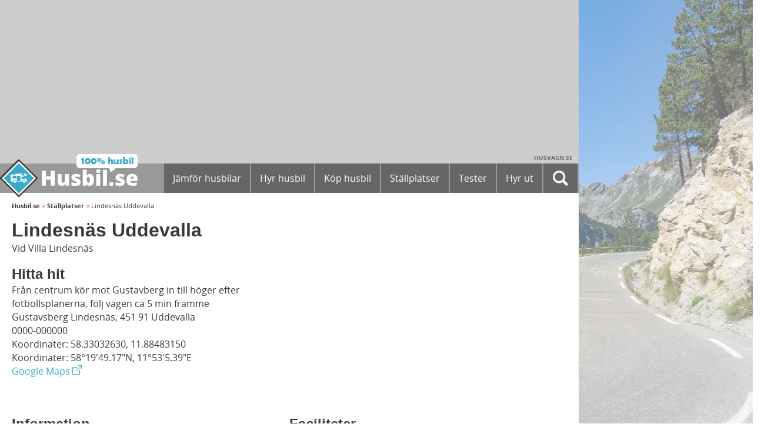

--- FILE ---
content_type: text/html
request_url: https://www.husbil.se/stallplatser/p/509/
body_size: 11985
content:
<!DOCTYPE html>
<html class="no-js">
<html lang="sv-se">
<head>

	<meta charset="utf-8">

	
		<title>Ställplats Lindesnäs Uddevalla - Husbil.se</title>
		<meta name="description" content="">
		<link rel="canonical" href="https://www.husbil.se/stallplatser/p/509/">
		<meta property="og:url" content="https://www.husbil.se/stallplatser/p/509/" />
		<meta itemprop="url" content="https://www.husbil.se/stallplatser/p/509/" />
		<meta property="og:title" content="Ställplats Lindesnäs Uddevalla" />
		<meta itemprop="name" content="Ställplats Lindesnäs Uddevalla" />
				<meta property="og:site_name" content="husbil.se"/> 
        <meta property="og:type" content="website"/>
        
    	
		


	<meta name="referrer" content="always"/>
	<!-- HTML5 shim, for IE6-8 support of HTML5 elements -->
	<!--[if lt IE 9]>
	 <script src="/public/js/html5shiv.js"></script>
	<![endif]-->
	
	<!-- TradeDoubler site verification 2376941 -->

	<meta name="viewport" content="width=device-width, minimum-scale=1.0, maximum-scale=1.0">
	<meta name="tradetracker-site-verification" content="0ffb9c3c2e22ef3e33d88ad10de6814e9714e45c" />
	<link rel="shortcut icon" href="/favicon.ico"/>

			
	
	<link href="/public/css/normalize.css" rel="stylesheet">
	<link href="/public/css/grid.css?v=2.0" rel="stylesheet">
	<link href="/public/css/global.css?v=6.0" rel="stylesheet">
	<link href="/public/css/jquery-ui.css?v=1.0" rel="stylesheet">
	<link href="/public/css/jqueryautocomplete.css" rel="stylesheet">
	<!-- owl -->
	<link href="/public/css/owl.carousel.min.css" rel="stylesheet">
	<link href="/public/css/owl.theme.green.css" rel="stylesheet">
	
	<script type="text/javascript" src="/public/js/libs/jquery/jquery.js"></script>
	<!-- owl -->
	<script type="text/javascript" src="/public/js/plugins/owl.carousel.min.js"></script>
	
	<script type="text/javascript" src="/public/js/modernizr.js?v=2"></script>

	<!--<script src="//eu2.madsone.com/js/tags.js"></script>-->

	<!--<script type="text/javascript" src="https://maps.googleapis.com/maps/api/js?key=AIzaSyAJMlZwP-7ikNqdGUAf4OPZNBqPBbmo05A&sensor=false"></script>-->
	<!--<script type="text/javascript" src="https://maps.googleapis.com/maps/api/js?key=AIzaSyBFuROTj0ToEaUkIxG6hpGQ8qnLu1tP2uo&v=3.exp&libraries=places"></script>-->

	<script type="text/javascript" src="https://maps.googleapis.com/maps/api/js?key=AIzaSyB4MCphmjiaaMQAYcGZ0Y1ZZbB_6icIHho&v=3.exp&libraries=places"></script>
	<!--<script src="https://maps.googleapis.com/maps/api/js?v=3.exp"></script>-->

	<script type='text/javascript'>
		var googletag = googletag || {};
		googletag.cmd = googletag.cmd || [];
		(function() {
		var gads = document.createElement('script');
		gads.async = true;
		gads.type = 'text/javascript';
		var useSSL = 'https:' == document.location.protocol;
		gads.src = (useSSL ? 'https:' : 'http:') +
		'//www.googletagservices.com/tag/js/gpt.js';
		var node = document.getElementsByTagName('script')[0];
		node.parentNode.insertBefore(gads, node);
		})();
	</script>

	<script src="https://use.fontawesome.com/e2042fbcc6.js"></script>

	<script>
		window.arcgisGeocodeToken = window.arcgisGeocodeToken || 'AAPKc8db5ee2c48a4c94aecb99289b310d3abiop1k93W5xV7dlNTmaA6Swq-owE6-2Z-dFINaEGDpIb_s137yKFGMehndEoXuiV';
	</script>

			<script type='text/javascript' src="/public/js/thirdparty/adsense.stallplatser.js?v=1.91"></script>
	
	<script type="text/javascript">

		var isMobile = {
			Android: function() {
				return navigator.userAgent.match(/Android/i);
			},
			BlackBerry: function() {
				return navigator.userAgent.match(/BlackBerry/i);
			},
			iOS: function() {
				return navigator.userAgent.match(/iPhone|iPod/i);
			},
			Opera: function() {
				return navigator.userAgent.match(/Opera Mini/i);
			},
			Windows: function() {
				return navigator.userAgent.match(/IEMobile/i);
			},
			any: function() {
				return (isMobile.Android() || isMobile.BlackBerry() || isMobile.iOS() || isMobile.Opera() || isMobile.Windows());
			}
		};

	</script>


<!--
	<script type="text/javascript" src="//downloads.mailchimp.com/js/signup-forms/popup/unique-methods/embed.js" data-dojo-config="usePlainJson: true, isDebug: false"></script><script type="text/javascript">window.dojoRequire(["mojo/signup-forms/Loader"], function(L) { L.start({"baseUrl":"mc.us8.list-manage.com","uuid":"63adb52ca90bdbe1698bcce14","lid":"b79749c474","uniqueMethods":true}) })</script>

-->

	<style>
		
		.palm-up-hide {

			display: inline-block!important;
		}

		@media only screen and (min-width: 800px) {

			.palm-up-hide {

				display: none!important;
			}
		}

	</style>

</head>

<body>


<div class="site-wrapper">
	<div class="site-wrapper-left">
		<div class="header-outer">

			<div class="wrapper text-center">
				<!-- /1066982/Husbil980x240-320x320 -->
		        <style>
		            
		            .ui-top-adversite { height: auto; min-height: 250px;  }

		            @media screen and ( max-width: 1023px ) AND ( min-width: 728px ) {

		                .ui-top-adversite { height: auto; min-height: 90px;  }
		            }

		            @media screen and ( max-width: 727px ) AND ( min-width: 300px ) {

		                .ui-top-adversite { height: auto; min-height: 250px;  }
		            }

		 

		        </style>

		        <div class="ui-top-adversite">				
					<div id='div-gpt-ad-1452263697964-0' class="adslot--top">
					<script type='text/javascript'>
					googletag.cmd.push(function() { googletag.display('div-gpt-ad-1452263697964-0'); });
					</script>
					</div>
				</div>
			</div>
			
			<div class="wrapper cf">
				<a class="right partner" href="https://www.husvagn.se">Husvagn.se</a>
			</div>

			<div class="header-inner" style="position:relative;">

				<div class="wrapper cf">

					<div class="left">		
						<a href="/" class="logotype-relative">	
							
							<img class="logotype-wide" src="/public/images/logotype-full.png">
							<img class="logotype-small" src="/public/images/logotype-small.png">
							<img class="logotype-slogan" src="/public/images/logotype-slogan-x2.png"> 		
						</a>
					</div>



					<nav class="cf palm--menu-toggle">

						<span class="toggle">
							&nbsp;<!--Meny-->
						</span>

						<figure>
							<img src="/public/images/nav2.png">
						</figure>

					</nav>

					<div class="mobile-search" id="sitesearchimgmobile">

						<img src="/public/images/search-icon.png" id="siteserchimagepng">

					</div>

					<nav class="cf">

						<ul class="ui-nav palm-hidden--menu">

							<li>
								<a href="/nya-husbilar/">

									<span class="onlymobile">Jämför&nbsp;nya&nbsp;husbilar</span>
									<span class="notmobile">Jämför&nbsp;husbilar</span>

								</a>
							</li>			
							<li>
								<a href="/hyra/"><span>Hyr&nbsp;husbil</span></a>
							</li>
							<li>
								<a href="/aterforsaljare/"><span>Köp husbil</span></a>
							</li>				
							<li>
								<a href="/stallplatser/" class="active">

									<span class="onlymobile">Sök&nbsp;ställplatser</span>
									<span class="notmobile">Ställplatser</span>

									<!--<span>Ställplatser</span>-->
								</a>
							</li>
							
							<li>
								<a href="/tester/">Tester <span class="onlymobile"> av husbilar</span></a>
							</li>
							<li class="palm-up-hide">
								<a href="/"><span class="onlymobile">Nyheter</span></a>
							</li>
							<li>
								<a href="/hyra-ut/"><span>Hyr ut</span></a>
							</li>
							<li class="palm-up-hide">
								<a href="https://www.facebook.com/Husbilse/" target="_blank" ><span>Besök oss på Facebook</span></a>
							</li>
							<li class="home">

								<a id="sitesearch">

									<img id="sitesearchimg" src="/public/images/search-icon.png">

								</a>

							</li>
						</ul>

					</nav>

				</div>

				<style>
					
				.mobile-search {

					display: none;
				}

				.notmobile {

					display: inline-block;
				}
				.onlymobile {

					display: none;
				}

					#searchbox {

						display: none;
						position: absolute; 
						width: 100%; 
						background-color:#fff; 
						z-index: 99; 
						border-bottom: 1px solid #333;
						-webkit-box-shadow: 0px 13px 31px -5px rgba(0,0,0,0.29);
                        -moz-box-shadow: 0px 13px 31px -5px rgba(0,0,0,0.29);
                        box-shadow: 0px 13px 31px -5px rgba(0,0,0,0.29);
                        
					}
					#searchinput {

						border-radius: 5px;
						width: 70%;
						padding: 10px;
						font-size: 20px;
						border: 1px solid #e5e5e5;
						outline-width: 0;
					}
					.search-header {

						display: flex;
                        flex-direction: row;
                        padding: 10px;
					}
					.search-result {

						border-top: 1px solid #f5f5f5;
						padding: 10px;
						display: flex;
						flex-direction: row;
						flex-wrap: wrap;

					}
					.close-image {

						width: 20px;
						margin-top: 12px;
						margin-right: 10px;
						cursor: pointer;
					}

					.searchresult-box {

						width: 33%;
						padding-right: 10px;
						margin-bottom: 20px;
						line-height: 20px;

					}
					.searchresult-box a {

						font-size: 14px;
						width: 100%;
					    white-space: nowrap;
					    overflow: hidden;
					    text-overflow: ellipsis;
					    display: inline-block;
					}
					.searchresult-box .searchresult-box-header {

						font-size: 14px;
						font-weight: 600;
						text-transform: uppercase;
						border-bottom: 1px solid #e5e5e5;
						margin-bottom: 5px;
					}
					
					.lds-ring {
					 	display: inline-block;
					 	position: relative;
					 	width: 25px;
					  	height: 25px;
					  	padding-top: 0px;
					}
					.lds-ring div {
					  	box-sizing: border-box;
					  	display: block;
					  	position: absolute;
					  	width: 25px;
					  	height: 25px;
					  	margin: 4px;
					  	border: 4px solid #39ABCD;
					  	border-radius: 50%;
					  	animation: lds-ring 1.2s cubic-bezier(0.5, 0, 0.5, 1) infinite;
					  	border-color: #39ABCD transparent transparent transparent;
					}
					.lds-ring div:nth-child(1) {
					  	animation-delay: -0.45s;
					}
					.lds-ring div:nth-child(2) {
					  	animation-delay: -0.3s;
					}
					.lds-ring div:nth-child(3) {
					  	animation-delay: -0.15s;
					}
					@keyframes lds-ring {
					  	0% {
					    	transform: rotate(0deg);
					  	}
					  100% {
					    	transform: rotate(360deg);
					  	}
					}
					@media only screen and (max-width: 799px) {

						.mobile-search {

							line-height: 50px; 
							float: right; 
							display: inline-block; 
							height: 100%; 
							background-color: #666; 
							margin-right: 1px;  
							padding: 0 10px 0 10px;
						}

						.onlymobile {

							display: inline-block;
						}
						.notmobile {

							display: none;
						}
					}

					@media only screen and (max-width: 640px) {

						.searchresult-box {

							width: 50%;
							padding-right: 10px;
							margin-bottom: 20px;
							line-height: 20px;

						}

						#searchinput {

							width: 80%;
						}
					}

					@media only screen and (max-width: 500px) {

						.searchresult-box {

							width: 100%;
							padding-right: 0px;
							margin-bottom: 20px;
							line-height: 20px;

						}

						#searchinput {

							width: 80%;
						}
					}
					

				</style>

				<div id="searchbox">
					
					<div class="search-header">

						<div style="width: 80%;">
							
						<input type="text" value="" placeholder="Sök allt på Husbil.se" id="searchinput">

							<div class="lds-ring"><div></div><div></div><div></div><div></div></div>

						</div>

						<div style="width: 20%; text-align: right;">
							
							<img src="/public/images/close-icon.png" class="close-image">

						</div>

					</div>

					<div class="search-result">
						
					</div>

				</div>

			</div>

		</div>

		<div class="wrapper">
				
			<div class="breadcrumbs">
			
							
									
													
							<span><a href="https://www.husbil.se/" title="Gå tillbaka">Husbil.se</a></span> <span class=arrows>&#187;</span>
							
										
									
													
							<span><a href="/stallplatser/" title="Gå tillbaka">Ställplatser</a></span> <span class=arrows>&#187;</span>
							
										
									
										
							<span>Lindesnäs Uddevalla</span>
				
										
								
							
			</div>

<script src="/public/js/plugins/OpenLayers.js"></script>

<link rel="stylesheet" type="text/css" href="/public/css/camparea.css?v=1">

	<div class="gw g-main one-whole indent9 cf">
	
		<h1>Lindesnäs Uddevalla</h1>

		<p>Vid Villa Lindesnäs</p>

		
	</div>

	<div class="gw">

		
		<div class="left one-half palm-one-whole indent5 cf">

	    	<h2>Hitta hit</h2>

	    	<p>
	    		
					<p>Från centrum kör mot Gustavberg in till höger efter fotbollsplanerna, följ vägen ca 5 min framme</p>

				
							
					Gustavsberg Lindesnäs, 451 91 Uddevalla<br />

				
				
					0000-000000<br />

				
				
				
				Koordinater: 58.33032630, 11.88483150<br />

				Koordinater: 58°19'49.17"N, 11°53'5.39"E<br />

				<a rel="nofollow" href="https://www.google.se/maps?q=58.33032630,11.88483150" target="_blank" style="color:#39ABCD;">Google Maps <svg xmlns="http://www.w3.org/2000/svg" width="16" height="16" fill="currentColor" class="bi bi-box-arrow-up-right" viewBox="0 0 16 16" style="color:#39ABCD">
  <path fill-rule="evenodd" d="M8.636 3.5a.5.5 0 0 0-.5-.5H1.5A1.5 1.5 0 0 0 0 4.5v10A1.5 1.5 0 0 0 1.5 16h10a1.5 1.5 0 0 0 1.5-1.5V7.864a.5.5 0 0 0-1 0V14.5a.5.5 0 0 1-.5.5h-10a.5.5 0 0 1-.5-.5v-10a.5.5 0 0 1 .5-.5h6.636a.5.5 0 0 0 .5-.5"/>
  <path fill-rule="evenodd" d="M16 .5a.5.5 0 0 0-.5-.5h-5a.5.5 0 0 0 0 1h3.793L6.146 9.146a.5.5 0 1 0 .708.708L15 1.707V5.5a.5.5 0 0 0 1 0z"/>
</svg></a><br /><br />

				<style>
	
					.list-button-book { 

						background-color:#38853B; 
						color:#fff; 
						padding: 10px 40px; 
						border-radius: 3px; 
						text-align: center; 
						font-size: 16px; 
						display: inline-block; 
						line-height: 16px; 
						margin-top: 20px;
					}

				</style>

				
				<style>
					
					.premium-webbpage {

						display: inline-block;
						margin-top: 5px;
						margin-bottom: 5px;
						padding: 10px 40px 10px 40px;
						background-color:#39ABCD;
						color:#fff;
						text-transform: uppercase;
						border-radius: 3px;
						-webkit-transition: background-color 0.2s ease-in-out;
                        -moz-transition: background-color 0.2s ease-in-out;
                        -o-transition: background-color 0.2s ease-in-out;
                        transition: background-color 0.2s ease-in-out;
					}
					.premium-webbpage:hover {

						color:#fff;
						text-decoration: none;
						background-color:#198BAD;
					}

				</style>

				

				
			</p>

			<br />
    			
		</div>


		<div class="cf"></div>

		<div class="left one-half palm-one-whole indent5 cf">

			<h2>Information</h2>
			
			
				Pris från: <strong>250 SEK</strong><br />

			
			

			

			
	   			Antal ställplatser: 

	   		
	   		<strong>

	   			
		    		5 st

		    					
	   		</strong><br />

	   		
	   			Antal med elektricitet: 

	   		    	
	    	<strong>

		    	
		    		0 st

		    		    			
	    	</strong><br />

	    	Säsong: <strong>Sommar</strong><br />


	    	

			<style>
				
				.disclaimer {

					background-color:#fff6ee; 
					padding: 10px; 
					color:#a7622d; 
					display: inline-block; 
					max-width: 60%; 
					margin-top: 10px; 
					font-size: 12px; 
					line-height: 17px;
				}

				@media screen and ( max-width: 480px ) {


					.disclaimer {

						max-width: 80%; ;
					}
				}

			</style>

			<div class="disclaimer">
				
				Priser och andra uppgifter kan ha förändrats sedan vi uppdaterade sidan. Kolla alltid med ställplatsen för att försäkra dig om att informationen
				stämmer.

			</div>




			
			
			



		</div>
	
		<div class="left one-half palm-one-whole indent5 cf">
			
			<h2>Faciliteter</h2>

			
		      
		      	<img src="/public/images/checkbox.png" class="checkbox">Toaletter<br />

		     
		     
		      
		    		    
		      	<img src="/public/images/checkbox.png" class="checkbox">Restaurang<br />
		          
		    
		    
		    		    
		      	<img src="/public/images/checkbox.png" class="checkbox">Dricksvatten<br />
		      	    
		    
		    
		    		    
		      	<img src="/public/images/checkbox.png" class="checkbox">Badmöjligheter<br />
		      
		    
		    

		    


		</div>

		

	</div>
	<p>&nbsp;</p>
</div>



<!-- /1066982/Husbil.se_stallplats_start -->
<div id='div-gpt-ad-1497277443227-0' style="text-align: center; margin-top: 10px;">
<script>
googletag.cmd.push(function() { googletag.display('div-gpt-ad-1497277443227-0'); });
</script>
</div>

<div class="wrapper indent9 indent11">

<!-- begin of box here -->

<div class="search-tab-flex indent5">
			
			<div class="search-tab  search-places-button"> 

				Sökning 

			</div>

			<div class="search-tab"> 

				<a href="/stallplatser/karta">

					Sök på karta 

				</a>

			</div>

			<div class="search-tab-active route-planner-button" style="margin-right: 0;"> 

				Ruttplanerare

			</div>

		</div>




<div id="search-places">

	<div class="search-places-flex">
		
		<div class="search-checkboxes">

			<div class="search-places-flex">

				<div class="indent6">

					<input type="checkbox" id="ch-caravan" 
						 checked  
					name="ch-caravan"> 

					<label for="ch-caravan" style="font-size: 16px;">Husbilsplats</label>
				
				</div>

				<div class="indent10">

					<input type="checkbox" id="ch-golf" 
						 checked  
					 name="ch-golf"> 

					<label for="ch-golf" style="font-size: 16px;">Golfklubb</label>
				
				</div>

			</div>

		</div>

		<div class="search-explain">
			
		Avstånd från vald stad

		</div>

	</div>


	<div class="search-boxes-flex">

		<div class="search-boxes-flex-search">
			

		
			<input id="link-container" type="hidden" value='/stallplatser/p/509/' />

			<input id="search-places-input" value="" type="text" placeholder="Sök ställplats, husbilsplats eller område">

			

		</div>

		<div class="search-explain-mobile">Avstånd från vald stad</div>

		<div class="search-boxes-flex-radie" >

			<div style="position: relative;">

				<div id="search-distance-label-radie">radie</div>
				
				<div id="search-distance-label-km">km</div>

				<input id="search-distance-input" type="text" value="50">

			</div>

		</div>

		<div class="search-boxes-flex-submit">
			
			<input id="search-submit" type="submit" value="Sök">

		</div>

		<div id="search-places-error">
			
			Du måste välja ett alternativ i listan innan du går vidare

		</div>

		<div id="search-places-result">

			<!--<div class="search-explain-mobile">Avstånd från vald stad</div>-->

			<div id="search-places-result-place"></div>

			<div id="search-places-result-city"></div>

			<div id="search-places-result-county"></div>

		</div>

		<div id="search-distance">

			<div class="search-places-result-header">Välj radie</div>
			<div class='search-radie-result-item' data-num='5'>5 km</div>
			<div class='search-radie-result-item' data-num='10'>10 km</div>
			<div class='search-radie-result-item' data-num='20'>20 km</div>
			<div class='search-radie-result-item' data-num='30'>30 km</div>
			<div class='search-radie-result-item' data-num='40'>40 km</div>
			<div class='search-radie-result-item' data-num='50'>50 km</div>
			<div class='search-radie-result-item' data-num='60'>60 km</div>
			<div class='search-radie-result-item' data-num='70'>70 km</div>
			<div class='search-radie-result-item' data-num='80'>80 km</div>
			<div class='search-radie-result-item' data-num='90'>90 km</div>
			<div class='search-radie-result-item' data-num='100'>100 km</div>
			<div class='search-radie-result-item' data-num='150'>150 km</div>
			<div class='search-radie-result-item' data-num='200'>200 km</div>

		</div>

	</div>	
				
			
</div>

		<div id="route-planner">
			
			<form method="GET" id="routeplanner" name="routeplanner" action="/stallplatser/karta/">

				<div class="route-planner-flex">

					<div class="route-planner-flex-from route-planner-field">
						<input type="text" name="from" value="" id="autocomplete-from" placeholder="Avreseort">
						<div class="route-autocomplete" data-autocomplete="from"></div>

					</div>

					<div class="route-planner-flex-to route-planner-field">
						<input type="text" value="Lindesnäs Uddevalla" name="to" id="autocomplete-to" placeholder="Destination">
						<div class="route-autocomplete" data-autocomplete="to"></div>

					</div>

					<div class="route-planner-flex-submit">
								
						<input type="submit" id="route-submit" value="Sök">

					</div>

				</div>

			</form>

		</div>




<!-- End of box here -->



	<div class="gw g-main one-whole indent9 cf">

		<h2 class="indent5 indent11">Karta</h2>
		
		
			<a href="/stallplatser/karta/26910" class="indent7">

				


		<!-- openstreetmaps -->

		<div style="width: 100%; height: 300px; margin-bottom: 12px!important; cursor: pointer;" id="mapdiv"></div>

		<div class="map-attribution" style="font-size: 12px; color: #666; line-height: 1.4; margin-bottom: 20px;">
			&copy; <a href="https://leafletjs.com" target="_blank" rel="noopener">Leaflet</a> |
			Kartdata &copy; <a href="https://www.openstreetmap.org/copyright" target="_blank" rel="noopener">OpenStreetMap</a> contributors |
			Tiles &copy; <a href="https://maptileserver.com" target="_blank" rel="noopener">Maptileserver.com</a>
		</div>

		
	  	<script>
	    	map = new OpenLayers.Map("mapdiv");
	    	map.addControl(new OpenLayers.Control.Attribution());

	    	var tileLayer = new OpenLayers.Layer.XYZ(
	    		"Maptileserver",
	    		"https://static.maptileserver.com/poicity/${z}/${x}/${y}.png",
	    		{
	    			sphericalMercator: true,
	    			wrapDateLine: true,
	    			attribution: "&copy; <a href='https://leafletjs.com' target='_blank' rel='noopener'>Leaflet</a> | Kartdata &copy; <a href='https://www.openstreetmap.org/copyright' target='_blank' rel='noopener'>OpenStreetMap</a> contributors | Tiles &copy; <a href='https://maptileserver.com' target='_blank' rel='noopener'>Maptileserver.com</a>"
	    		}
	    	);

	    	map.addLayer(tileLayer);

	    	var lonLat = new OpenLayers.LonLat( 11.88483150 ,58.33032630 )
	          	.transform(
	            	new OpenLayers.Projection("EPSG:4326"), // transform from WGS 1984
	            	map.getProjectionObject() // to Spherical Mercator Projection
	          	);
	          
	    	var zoom=10;

	    	var markers = new OpenLayers.Layer.Markers( "Markers" );
	    	map.addLayer(markers);

	    	var size 	= new OpenLayers.Size(21,25);
			var offset 	= new OpenLayers.Pixel(-(size.w/2), -size.h);
			var icon 	= new OpenLayers.Icon('https://www.husbil.se/public/images/husbil-map-pin.png', size, offset);
	       	var marker 	= new OpenLayers.Marker(lonLat, icon);
	    
	    	markers.addMarker(marker);

	    	//markers.addMarker(new OpenLayers.Marker(lonLat));
	    
	    	map.setCenter (lonLat, zoom);

	  	</script>

		<!-- /openstreetmaps -->


</a>









	</div>

	
<script>
	window.data = {"places":[],"city":"","showmap":false}</script>

	<script src="/public/js/apps/stallplatser.js?v=6.6"></script>

		</div>
        <div class="adslot adslot--footer">
            <!-- /1066982/husbil_footer -->
            <div id='div-gpt-ad-1440679269601-0'>
                <script type='text/javascript'>
                googletag.cmd.push(function() { googletag.display('div-gpt-ad-1440679269601-0'); });
                </script>
            </div>
        </div>
            </div>
    <div class="site-wrapper-right">

            <!-- /1066982/husbil_outer_right_1 -->
        <div id='div-gpt-ad-1486111074472-0' style="margin-bottom: 10px;">
        <script>
        googletag.cmd.push(function() { googletag.display('div-gpt-ad-1486111074472-0'); });
        </script>
        </div>

        <!-- /1066982/husbil_outer_right_2 -->
        <div id='div-gpt-ad-1486111074472-1' style="margin-bottom: 10px;">
        <script>
        googletag.cmd.push(function() { googletag.display('div-gpt-ad-1486111074472-1'); });
        </script>
        </div>

        <!-- /1066982/husbil_outer_right_3 -->
        <div id='div-gpt-ad-1486111074472-2' style="margin-bottom: 10px;">
        <script>
        googletag.cmd.push(function() { googletag.display('div-gpt-ad-1486111074472-2'); });
        </script>
        </div>

        <!-- /1066982/husbil_outer_right_4 -->
        <div id='div-gpt-ad-1486111074472-3' style="margin-bottom: 10px;">
        <script>
        googletag.cmd.push(function() { googletag.display('div-gpt-ad-1486111074472-3'); });
        </script>
        </div>

        <!-- /1066982/husbil_outer_right_5 -->
        <div id='div-gpt-ad-1486111074472-4' style="margin-bottom: 10px;">
        <script>
        googletag.cmd.push(function() { googletag.display('div-gpt-ad-1486111074472-4'); });
        </script>
        </div>

    </div>
</div>
<div class="wide-footer">

    <div class="wide-footer-wrapper">

        <div class="inner-footer-wrapper">

            
                <div class="gw">

	<div class="cf module--grid--twenty">
		
		<div class="left one-third palm-one-whole module--grid--item">

			<h5>Populära sidor</h5>
			<ul class="pages--list">
				<li class="rent">
					<a href="/hyra/">
						<div class="inner">
							<strong>Hyra husbil</strong>
							<p>Här ser du enkelt vilka som hyr ut husbilar i din närhet.</p>
						</div>
					</a>
				</li>
				<li class="new">
					<a href="/nya-husbilar/">
						<div class="inner">
							<strong>Nya husbilar</strong>
							<p>Vi har samlat samtliga nya modeller från de ledande husbilstillverkarna.</p>
						</div>
					</a>
				</li>
				<li class="insurance">
					<a href="/stallplatser/">
						<div class="inner">
							<strong>Ställplatser</strong>
							<p>Här ser du ett komplett register över Sveriges ställplatser för husbilar!</p>
						</div>
					</a>
				</li>
				<li class="retailers">
					<a href="/aterforsaljare/">
						<div class="inner">
							<strong>Återförsäljare</strong>
							<p>Här har vi samlat samtliga återförsäljare av husbilar.</p>
						</div>
					</a>
				</li>
				<li class="retailers">
					<a href="https://www.facebook.com/Husbilse/">
						<div class="inner">
							<strong>Vår facebooksida</strong>
							<p>Få nyttiga tips och intressanta nyheter om du följer oss.</p>
						</div>
					</a>
				</li>				
			</ul>
		</div>

		<div class="left two-thirds palm-one-whole module--grid--item news">

			<h5>Senaste nytt <a href="/nyheter/arkiv/" style="float: right; font-size: 14px;">Alla nyheter</a></h5>

			<ul class="articles--list">
								
					<li class="item item--tiny cf">

	<div class="cf module--grid--twenty">

					
			<div class="two-thirds palm-six-tenths right module--grid--item heading indent11">	
				
				<a href="/nyheter/sveriges-5-stjarniga-campingar/">
					<h3>Sveriges 5-stjärniga campingar</h3>
				</a>

				
			</div>

			<div class="one-third palm-four-tenths left module--grid--item">
				<a href="/nyheter/sveriges-5-stjarniga-campingar/">
					<figure>
						<img src="https://www.husbil.se/public/uploads/92dd401fda86a8f853d14b5e58ca0df2_thumb.jpg">
					</figure>
				</a>
			</div>
			
			<div class="two-thirds palm-six-tenths right module--grid--item">

		
			<a href="/nyheter/sveriges-5-stjarniga-campingar/">
				<p class="articleintroduction">
					Vill du bo med guldkant när du campar med husbilen? Då ska du välja en camping med fem stjärnor som erbjuder ett brett utbud av aktiviteter, nöje och bra faciliteter. Här ger vi dig Sveriges femstjärniga campingar.				</p>
			</a>

		</div>

	</div>

	<a href="/nyheter/sveriges-5-stjarniga-campingar/" class="read--button">
		Läs mer
	</a>

</li>
								
					<li class="item item--tiny cf">

	<div class="cf module--grid--twenty">

					
			<div class="two-thirds palm-six-tenths right module--grid--item heading indent11">	
				
				<a href="/nyheter/first-camp-husbilspass-ny-omgang/">
					<h3>First Camp släpper ny omgång av Husbilspasset</h3>
				</a>

				
			</div>

			<div class="one-third palm-four-tenths left module--grid--item">
				<a href="/nyheter/first-camp-husbilspass-ny-omgang/">
					<figure>
						<img src="https://www.husbil.se/public/uploads/b2f49e67af523e2004eb61f041fb7906_thumb.jpg">
					</figure>
				</a>
			</div>
			
			<div class="two-thirds palm-six-tenths right module--grid--item">

		
			<a href="/nyheter/first-camp-husbilspass-ny-omgang/">
				<p class="articleintroduction">
					<span style="color:#39ABCD;text-transform:uppercase"><strong>Betalt samarbete med First Camp </strong></span><br>
Efter förra årets succé släpper First Camp en ny omgång av Husbilspasset för 2026. Med ett husbilspass kan du besöka en destination inom First Camp och du betalar alltid ett fast lågt pris per dygn.				</p>
			</a>

		</div>

	</div>

	<a href="/nyheter/first-camp-husbilspass-ny-omgang/" class="read--button">
		Läs mer
	</a>

</li>
							</ul>

		</div>

	</div>

</div>

<style>

	#optin-simple { max-width: 640px; }
	.optin-simple-header { font-weight: 600; font-size: 16px; -webkit-font-smoothing: antialiased; letter-spacing: -0.05rem; color:#fff; margin-bottom: 5px; }
	.optin-simple-input { width: 100%; }
	.optin-simple-input-element { border: 0; padding: 5px 10px 6px 10px; border-radius: 2px; display: block; width: 100%; font-size: 14px; }
	#optin-simple-button { min-width: 70px; white-space: nowrap; background-color:#D3624E; color:#fff; padding: 5px 10px; border-radius: 3px; display: inline-block; font-weight: 600; font-size: 14px; letter-spacing: -0.01rem; cursor: pointer; }
	.optin-simple-flex { display: flex; flex-direction: row; align-items: center; width: 85%; }
	.optin-simple-thanx { display: none; font-weight: 400; color:#D3624E; background-color:#333; border-radius: 5px; padding: 10px; }
	.optin-simple-error { display: none; font-size: 16px; color:#ff0000; margin-top: 5px; }

	.secretess { font-size: 12px; color:#999; margin-top: 10px; }
	.secretess a { color:#999; text-decoration: underline; padding: 0; margin: 0; background-color: transparent; display: inline-block; }
	.secretess a:hover { color:#999; }

	@media screen and ( max-width: 640px ) {

		.optin-simple-flex { width: 100%; }
		.optin-simple-header { font-weight: 600; font-size: 14px; -webkit-font-smoothing: antialiased; letter-spacing: -0.05rem; color:#fff; margin-bottom: 5px; }
		#optin-simple { margin-bottom: 20px; }
	}

</style>


<div id="optin-simple">
	<div class="optin-simple-header">Håll dig uppdaterad med Husbil.se:s nyhetsbrev</div>
	
	<div id="optin-simple-flex" class="optin-simple-flex">

		<div class="optin-simple-input">
			
			<input id="optin-simple-value" class="optin-simple-input-element" type="email" name="optin-simple-value" placeholder="Din epostadress..." value="" autocomplete="email" required>

		</div>

		<div>
			
			<div id="optin-simple-button" onclick="addSimpleMail()">
				Gå med 
					<svg xmlns="http://www.w3.org/2000/svg" width="16" height="16" style="margin-bottom: -3px;" fill="currentColor" class="bi bi-chevron-right" viewBox="0 0 16 16">
			  			<path fill-rule="evenodd" d="M4.646 1.646a.5.5 0 0 1 .708 0l6 6a.5.5 0 0 1 0 .708l-6 6a.5.5 0 0 1-.708-.708L10.293 8 4.646 2.354a.5.5 0 0 1 0-.708z"/>
					</svg>
			</div>

		</div>

	</div>

	<div class="secretess">
				
			Genom att prenumerera på vårt nyhetsbrev godkänner du <a href="/om-oss/">husbil.se sekretesspolicy</a>.

		</div>

	<div id="optin-simple-error" class="optin-simple-error">
		
		Vänligen kontrollera din epostadress

	</div>

	<div id="optin-simple-thanx" class="optin-simple-thanx">Tack för att du valt att prenumerera på vårt nyhetsbrev!</div>

</div>



<script>
	
	var simpleMail 	= '';
	var simpleError = document.getElementById('optin-simple-error');
	var simpleThanx = document.getElementById('optin-simple-thanx');
	var simpleFlex  = document.getElementById('optin-simple-flex');
	
	function addSimpleMail() {

		simpleMail = document.getElementById('optin-simple-value').value;

		if( simpleErrorHandling(simpleMail) ) {

			var xhttp 			= new XMLHttpRequest();

		   	xhttp.onreadystatechange = function() {

		    	if (this.readyState == 4 && this.status == 200) {

		        	response = JSON.parse(this.responseText);

		        	if( response.result == 'error' ) {

		        		simpleError.style.display 	= 'block';
		        		simpleError.innerHTML 		= 'Du prenumererar redan på vårt nyhetsbrev';
		        	}
		        	else {

		        		simpleShowThanx();
		        	}
		       	}
		    };

		   xhttp.open("get", "https://newsletterapi.husbil.se/api/subscribe?email=" + simpleMail, true);
		   xhttp.send();
		}
	}

	function simpleErrorHandling( simpleMail ) {

		simpleError.style.display = 'none';

		if( simpleMail === '' ) {

			simpleError.innerHTML = 'Vänligen kontrollera din epostadress';
			simpleError.style.display = 'block';

			return false;
		}

		return true;
	}

	function simpleShowThanx() {

		simpleThanx.style.display = 'block';
		simpleFlex.style.display  = 'none';
	}

</script>



<style>

	#optin-cover { display: none; position: fixed; left: 0; right: 0; top: 0; bottom: 0; background-color:#333; opacity: 0.7; z-index: 99999; cursor: pointer; transition: all .3s ease 0s; } 
	.optin-wrapper { position: relative; }
	#optin-close {
		border-radius: 30px;
		width: 30px;
		height: 27px;
		background-color:#fff;
		color:#333;
		box-shadow: 0 5px 15px rgba(0,0,0,.2);
		position: absolute;
		right: -10px;
		top: -10px;
		text-align:center;
		padding-top: 3px;
		cursor: pointer;
	}
	#optin { 
		display: none;
		position: fixed; 
		width: 450px; 

		top: calc( 50% - 250px );
		left: calc( 50% - 180px );
		background-color:#fff; 
		box-shadow: 0 14px 25px rgba(0,0,0,.2); 
		z-index: 999999; 
		transition: all .3s ease 0s;
	}
	.optin-image { position: relative; }
	.optin-image .optin-background-image { width: 100%; }
	.optin-image .optin-logotype { position: absolute; right: 20px; bottom: 20px; width: 100px; }
	.optin-header { font-size: 26px; line-height: 28px; font-weight: 600; margin-bottom: 15px; letter-spacing: -0.1rem; }
	.optin-content { padding: 20px; padding-top: 10px; color:#333;  -webkit-font-smoothing: antialiased; font-size: 16px; letter-spacing: -0.05rem; }
	.optin-input-element { border: 1px solid #666; padding: 10px; border-radius: 2px; display: block; width: calc( 100% - 20px ); font-size: 16px; }
	.optin-text { margin-bottom: 15px; }
	.optin-email { font-weight: 600; }
	#optin-button { margin-top: 15px;background-color:#38a31e; color:#fff; padding: 6px 20px; border-radius: 3px; display: inline-block; font-weight: 600; font-size: 14px; letter-spacing: -0.01rem; cursor: pointer; }
	#optin-thanx { display: none; }
	#optin-error { display: none; margin-top: 10px; margin-bottom: 10px; background-color:#fef4f6; color:#f0506e; padding: 10px; padding-right: 0;  }
	#optin-error-msg { color:#f0506e; width: 100%; }

	.secretess { font-size: 12px; color:#999; margin-top: 4px; }
	.secretess a { color:#999; text-decoration: underline; }
	.secretess a:hover { color:#999; }

	@media screen and (max-width: 640px) {

		#optin { 
			display: none;
			position: fixed; 
			width: auto;
			left: 10px;
			right: 10px;
			top: 20px;
		}
		.optin-header { font-size: 22px; line-height: 24px; font-weight: 600; margin-bottom: 15px; letter-spacing: -0.1rem; }
		.optin-text { margin-bottom: 15px; font-size: 14px; }

</style>	

<div id="optin">
	<div class="optin-wrapper">
			
		<div class="optin-image">
			
			<img src="https://www.husbil.se/public/images/newsletter.jpg" class="optin-background-image">

			<img src="https://www.husbil.se//public/images/logotype-full.png" class="optin-logotype">

		</div>

		<div id="optin-close" onclick="closeClick(event, this)">
			<svg xmlns="http://www.w3.org/2000/svg" width="22" height="22" fill="#333" class="bi bi-x" viewBox="0 0 16 16">
	  			<path d="M4.646 4.646a.5.5 0 0 1 .708 0L8 7.293l2.646-2.647a.5.5 0 0 1 .708.708L8.707 8l2.647 2.646a.5.5 0 0 1-.708.708L8 8.707l-2.646 2.647a.5.5 0 0 1-.708-.708L7.293 8 4.646 5.354a.5.5 0 0 1 0-.708z"/>
			</svg>
		</div>
		
		
		
		<div id="optin-text" class="optin-content">
			
			<div class="optin-header">Håll dig uppdaterad med Husbil.se:s nyhetsbrev</div>

			<div class="optin-text">
				
				<svg xmlns="http://www.w3.org/2000/svg" style="padding-bottom: 3px;" width="14" height="14" fill="#d46245" class="bi bi-star" viewBox="0 0 16 16">
				  <path d="M3.612 15.443c-.386.198-.824-.149-.746-.592l.83-4.73L.173 6.765c-.329-.314-.158-.888.283-.95l4.898-.696L7.538.792c.197-.39.73-.39.927 0l2.184 4.327 4.898.696c.441.062.612.636.282.95l-3.522 3.356.83 4.73c.078.443-.36.79-.746.592L8 13.187l-4.389 2.256z"/>
				</svg>
				 <strong>Tips och inspiration</strong> inför din husbilssemester<br />
				
				 <svg xmlns="http://www.w3.org/2000/svg" style="padding-bottom: 3px;" width="14" height="14" fill="#d46245" class="bi bi-star" viewBox="0 0 16 16">
				  <path d="M3.612 15.443c-.386.198-.824-.149-.746-.592l.83-4.73L.173 6.765c-.329-.314-.158-.888.283-.95l4.898-.696L7.538.792c.197-.39.73-.39.927 0l2.184 4.327 4.898.696c.441.062.612.636.282.95l-3.522 3.356.83 4.73c.078.443-.36.79-.746.592L8 13.187l-4.389 2.256z"/>
				</svg>
				 Förslag på <strong>ställplatser och destinationer</strong><br />

				 <svg xmlns="http://www.w3.org/2000/svg" style="padding-bottom: 3px;" width="14" height="14" fill="#d46245" class="bi bi-star" viewBox="0 0 16 16">
				  <path d="M3.612 15.443c-.386.198-.824-.149-.746-.592l.83-4.73L.173 6.765c-.329-.314-.158-.888.283-.95l4.898-.696L7.538.792c.197-.39.73-.39.927 0l2.184 4.327 4.898.696c.441.062.612.636.282.95l-3.522 3.356.83 4.73c.078.443-.36.79-.746.592L8 13.187l-4.389 2.256z"/>
				</svg>
				 Uppdateringar kring nya <strong>husbilsmodeller</strong>

			</div>

			<div class="optin-email">Din epostadress</div>
			
			<div class="optin-input">
				
				<input id="optin-value" class="optin-input-element" type="email" name="optin-value" value="" autocomplete="email" required>

			</div>

			<div class="secretess">
				
				Genom att prenumerera på vårt nyhetsbrev godkänner du <a href="/om-oss/" target="_blank">husbil.se sekretesspolicy</a>.

			</div>

			<div id="optin-error"></div>

			<div id="optin-button" onclick="addMail()">Gå med kostnadsfritt <svg xmlns="http://www.w3.org/2000/svg" width="16" height="16" style="padding-bottom: -3px;" fill="currentColor" class="bi bi-chevron-right" viewBox="0 0 16 16">
			  <path fill-rule="evenodd" d="M4.646 1.646a.5.5 0 0 1 .708 0l6 6a.5.5 0 0 1 0 .708l-6 6a.5.5 0 0 1-.708-.708L10.293 8 4.646 2.354a.5.5 0 0 1 0-.708z"/>
			</svg>
			</div>

		</div>

		<div id="optin-thanx" class="optin-content">
			
			<div class="optin-header">Tack för din prenumeration!</div>

			<div class="optin-text">
				Du har nu valt att prenumerera på vårt nyhetsbrev. 
			</div>

			<div id="optin-button" onclick="closeClick(event, this)">

				Stäng 
				
				<svg xmlns="http://www.w3.org/2000/svg" width="16" height="16" fill="currentColor" class="bi bi-x" viewBox="0 0 16 16">
  					<path d="M4.646 4.646a.5.5 0 0 1 .708 0L8 7.293l2.646-2.647a.5.5 0 0 1 .708.708L8.707 8l2.647 2.646a.5.5 0 0 1-.708.708L8 8.707l-2.646 2.647a.5.5 0 0 1-.708-.708L7.293 8 4.646 5.354a.5.5 0 0 1 0-.708z"/>
				</svg> 

			</div>

		</div>

	</div>
</div>

<div id="optin-cover" onclick="closeClick(event, this)"></div>

<script>
	
	var background = document.getElementById('optin-cover');
	var optin      = document.getElementById('optin');
	var optintext  = document.getElementById('optin-text');
	var thanx      = document.getElementById('optin-thanx');
	var optinError = document.getElementById('optin-error');
	var email      = '';
	var error      = '';
	var errorDisp  = false;
	var inittime   = 15000;
	var cookiename = 'husbilSeNyhetsbrev';

	function init() {
		
		// Har vi rättigheter och möjligheter att sätta cookies?
		if( supportsCookies() ) {

			// Om vi inte har en cookie satt
			if( !readCookie( cookiename ) ) {

				// Sätter cookien och visar nyhetsbrev
				setCookie(cookiename, 1, 90);
				background.style.display = 'block';
				optin.style.display = 'block';
			}
		}
	}

	function closeClick( event, element ) {

		background.style.display 	= 'none';
		optin.style.display 		= 'none';
	}

	function thanxPage() {

		optintext.style.display 	= 'none';
		thanx.style.display 		= 'block';
	}

	function addMail() {

		email = document.getElementById('optin-value').value;

		if( errorHandling(email) ) {

			var xhttp = new XMLHttpRequest();

		   	xhttp.onreadystatechange = function() {

		    	if (this.readyState == 4 && this.status == 200) {

		        	response = JSON.parse(this.responseText);

		        	if( response.result == 'error' ) {

		        		error = 'Du prenumererar redan på vårt nyhetsbrev';
		        		optinError.innerHTML = error;
		        		document.getElementById('optin-error').style.display = 'block';
		        	}
		        	else {

		        		thanxPage();
		        	}

		       	}
		    };

		   xhttp.open("get", "https://newsletterapi.husbil.se/api/subscribe?email=" + email, true);
		   xhttp.send();
		}
	}

	function errorHandling( email ) {

		document.getElementById('optin-error').style.display = 'none';
		errorDisp = false;
		error     = '';

		if( email === '' ) {

			errorDisp = true;
			error = 'Du måste ange en epostadress';
			document.getElementById('optin-error').style.display = 'block';
			optinError.innerHTML = error;

			return false;
		}

		return true;
	}

	function readCookie(cname) {

		let name = cname + "=";
		  let decodedCookie = decodeURIComponent(document.cookie);
		  let ca = decodedCookie.split(';');
		  for(let i = 0; i <ca.length; i++) {
		    let c = ca[i];
		    while (c.charAt(0) == ' ') {
		      c = c.substring(1);
		    }
		    if (c.indexOf(name) == 0) {
		      return c.substring(name.length, c.length);
		    }
		  }
		  return false;
	}

	function supportsCookies() {
	    
	    try {
     
	        // Skapa cookie
	        document.cookie = 'cookietest=1';
	        var ret = document.cookie.indexOf('cookietest=') != -1;
	        
	        // Ta bort cookie
	        document.cookie = 'cookietest=1; expires=Thu, 01-Jan-1970 00:00:01 GMT';
	        return true;
	     } 
	     catch (e) {

	        return false;
	     }
	  }

	function setCookie( cname, cvalue, exdays) {

		const d = new Date();
  		d.setTime(d.getTime() + (exdays*24*60*60*1000));
  		let expires = "expires="+ d.toUTCString();
  		document.cookie = cname + "=" + cvalue + ";" + expires + ";path=/";
	}


	setTimeout(function() {
	  	init();
	}, inittime);

	

</script>
            
            <p class="text-center indent11 indent5">
                Copyright © 2012 - 2025 av Westcoast Digital AB. Alla rättigheter reserverade. | <a style="text-decoration:underline" href="/om-oss/">Om oss</a> | <a style="text-decoration:underline" href="/om-oss/">Annonsera</a>
            </p>

        </div>

    </div>

</div>

<style>
.form-survey {

    width: 600px;
    max-width: 100%;
    margin: 0 auto;
    background: #fff;
    position: fixed;
    z-index: 99999;
    bottom: 0;
    max-height: 100%;
    overflow: hidden;
    padding: 0;
    border: 6px solid rgb(66, 133, 244);
	left: calc(50% - 300px);    
	-webkit-overflow-scrolling: touch;
  	overflow-y: scroll;
  	display: none;
}

.form-survey-wrapper {
	text-align: center;
}

.form-survey iframe {
	height: 650px;
	max-height: 100%;
	z-index: 100000;
}

.form-survey-close {

    width: 40px;
    height: 40px;
    text-align: center;
    background-color: #333;
    position: absolute;
    right: 0px;
    top: 0px;
    font-family: arial;
    font-weight: bold;
    color: #fff;
    font-size: 20px;
    line-height: 40px;
    cursor: pointer;
    border-radius: 3px;
}

.form-survey-overlay {
	display: none;
    position: fixed;
    left: 0;
    top: 0;
    width: 100%;
    height: 100%;
    background: #fff;
    opacity: .8;
    filter: alpha(opacity=80);
    -ms-filter: "progid:DXImageTransform.Microsoft.Alpha(Opacity=80)";
    z-index: 99998;
}
@media only screen and (min-height: 750px) {
	.form-survey {
	  	margin-bottom: 50px;
	  }
}
@media only screen and (max-width: 700px) {
	.form-survey {
		left: initial;
		max-height: 70%;
	}

	.form-survey iframe {
		height: 100%;
		min-height: 400px;
	}
}


</style>

	<script src="/public/js/libs/require.js?v=6.6"></script>
	<script src="/public/js/apps/main.js?v=6.8"></script>
	
		
<script>
	  (function(i,s,o,g,r,a,m){i['GoogleAnalyticsObject']=r;i[r]=i[r]||function(){
	  (i[r].q=i[r].q||[]).push(arguments)},i[r].l=1*new Date();a=s.createElement(o),
	  m=s.getElementsByTagName(o)[0];a.async=1;a.src=g;m.parentNode.insertBefore(a,m)
	  })(window,document,'script','//www.google-analytics.com/analytics.js','ga');
	
	  ga('create', 'UA-38317519-8', 'husbil.se');
	  ga('send', 'pageview');
	
</script>

<!-- Google tag (gtag.js)  - Google Analytics GA4 -->
<script async src="https://www.googletagmanager.com/gtag/js?id=G-007QQ6SK7H"></script>
<script>
  window.dataLayer = window.dataLayer || [];
  function gtag(){dataLayer.push(arguments);}
  gtag('js', new Date());

  gtag('config', 'G-007QQ6SK7H');
</script>


	<!-- Go to www.addthis.com/dashboard to customize your tools --> 
	<script type="text/javascript" src="//s7.addthis.com/js/300/addthis_widget.js#pubid=ra-53b14b070236062c"></script>
	
</body>
</html>


--- FILE ---
content_type: text/html; charset=utf-8
request_url: https://www.google.com/recaptcha/api2/aframe
body_size: 267
content:
<!DOCTYPE HTML><html><head><meta http-equiv="content-type" content="text/html; charset=UTF-8"></head><body><script nonce="2pO8LpsNPyqVOq7uyiZOpA">/** Anti-fraud and anti-abuse applications only. See google.com/recaptcha */ try{var clients={'sodar':'https://pagead2.googlesyndication.com/pagead/sodar?'};window.addEventListener("message",function(a){try{if(a.source===window.parent){var b=JSON.parse(a.data);var c=clients[b['id']];if(c){var d=document.createElement('img');d.src=c+b['params']+'&rc='+(localStorage.getItem("rc::a")?sessionStorage.getItem("rc::b"):"");window.document.body.appendChild(d);sessionStorage.setItem("rc::e",parseInt(sessionStorage.getItem("rc::e")||0)+1);localStorage.setItem("rc::h",'1766389704175');}}}catch(b){}});window.parent.postMessage("_grecaptcha_ready", "*");}catch(b){}</script></body></html>

--- FILE ---
content_type: text/css
request_url: https://www.husbil.se/public/css/normalize.css
body_size: 2746
content:
/* ---------- Normalize ----------*/
html,body,div,span,applet,object,iframe,
h1,h2,h3,h4,h5,h6,p,blockquote,pre,hr,
a,abbr,address,cite,code,
del,dfn,em,img,ins,kbd,q,s,samp,
small,strong,sub,sup,tt,var,
b,u,i,
dl,dt,dd,ol,ul,li,
fieldset,form,label,legend,
table,caption,tbody,tfoot,thead,tr,th,td,
article,aside,canvas,details,figcaption,figure,
footer,header,hgroup,menu,nav,section,summary,
time,mark,audio,video{
	margin: 0;
	padding: 0;
}
article,aside,details,figcaption,figure,footer,
header,hgroup,menu,nav,section{
	display: block;
}
h1,h2,h3,h4,h5,h6{
	font-size: 1em;
}
table{
	border-collapse: collapse;
	border-spacing: 0;
}
strong,b,mark{
	font-weight: bold;
	font-style: inherit;
}
em,i,cite,q,address,dfn,var{
	font-style: italic;
	font-weight: inherit;
}
abbr[title],dfn[title]{
	cursor: help;
	border-bottom: 1px dotted;
}
ins{
	border-bottom: 1px solid;
}
a,u,ins{
	text-decoration: none;
}
del,s{
	text-decoration: line-through;
}
pre,code,samp,kbd{
	font-family: monospace;
}
small{
	font-size: 0.75em;
}
img{
	border: none;
	font-style: italic;
}
input,
select,option,optgroup,
textarea{
	font: inherit;
}



/* Clearfix */
.cf,
.wrapper,
.media{
	zoom:1;
}
.cf:before,
.wrapper:before,
.media:before,

.cf:after,
.wrapper:after,
.media:after{
	content:"";
	display:table;
	/*display: none;*/
}
.cf:after,
.wrapper:after,
.media:after{
	clear:both;
}



.safarifix.cf:before, 
.safarifix.wrapper:before, 
.safarifix.media:before, 
.safarifix.cf:after, 
.safarifix.wrapper:after, 
.safarifix.media:after {

	content:"";
	display: none;
}






/* ---------- Base ---------- */
html {
	-webkit-text-size-adjust: 100%;
	-ms-text-size-adjust: 100%;
	font: 1em/1.5em "OpenSans", "Lucida Grande", sans-serif;
	overflow-y: scroll;
	min-height: 100%;
	height: auto !important; /* 1 */
	height: 100%; /* 1 */
	color: #393939;
}

body {
	line-height: 1.5em;
	/*background: #f2f2f2;*/
	background-color: #fff;
}

html,
button,
input,
select,
textarea {
	font-family: sans-serif;
}

a:focus {
	outline: thin dotted;
}

a:active,
a:hover {
	outline: 0;
}

.wrapper {
	padding: 0 20px 0 20px;
	max-width: 984px;
	margin: 0 auto;
	background: #FFF;
	/*-moz-box-shadow: 0px 3px 3px #888;
  	-webkit-box-shadow: 0px 3px 3px #888;
  	box-shadow: 0px 3px 3px #888;*/
}

li {
	list-style: none;
}
/* ---------- Styles ---------- */
.left	{ float: left; }
.right	{ float: right; }

.no-indent { margin: 0; }

.indent1	{ margin-top: 40px; margin-top: 2.5rem; }
.indent2	{ margin-right: 40px; margin-right: 2.5rem; }
.indent3	{ margin-bottom: 40px; margin-bottom: 2.5rem; }
.indent4	{ margin-left: 40px; margin-left: 2.5rem; }

.indent5	{ margin-top: 20px; margin-top: 1.25rem; }
.indent6	{ margin-right: 20px; margin-right: 1.25rem; }
.indent7	{ margin-bottom: 20px; margin-bottom: 1.25rem; }
.indent8	{ margin-left: 20px; margin-left: 1.25rem; }

.indent9	{ margin-top: 10px; margin-top: .625rem; }
.indent10	{ margin-right: 10px; margin-right: .625rem; }
.indent11	{ margin-bottom: 10px; margin-bottom: .625rem; }
.indent12	{ margin-left: 10px; margin-left: .625rem; }

.indent13	{ margin-top: 5px;  }
.indent14	{ margin-right: 5px; }
.indent15	{ margin-bottom: 5px;  }
.indent16	{ margin-left: 5px;  }

@media only screen and (max-width: 480px) {
	.palm--hide-content {
		display:  none;
	}
	.palm--show-content {
		display:  block;
		visibility: visible;
	}
	.palm--remove-float {
		float: none;
	}

	.palm--no-indent	{ margin: 0 !important; }
	.palm--indent-block	{ margin-top: 60px!important; margin-top: 3.75rem!important; }
	.palm--indent1		{ margin-top: 40px!important; margin-top: 2.5rem!important; }
	.palm--indent2		{ margin-right: 40px!important; margin-right: 2.5rem!important; }
	.palm--indent3		{ margin-bottom: 40px!important; margin-bottom: 2.5rem!important; }
	.palm--indent4		{ margin-left: 40px!important; margin-left: 2.5rem!important; }
	.palm--indent5		{ margin-top: 20px!important; margin-top: 1.25rem!important; }
	.palm--indent6		{ margin-right: 20px!important; margin-right: 1.25rem!important; }
	.palm--indent7		{ margin-bottom: 20px!important; margin-bottom: 1.25rem!important; }
	.palm--indent8		{ margin-left: 20px!important; margin-left: 1.25rem!important; }
	.palm--indent9		{ margin-top: 10px!important; margin-top: .625rem!important; }
	.palm--indent10		{ margin-right: 10px!important; margin-right: .625rem!important; }
	.palm--indent11		{ margin-bottom: 10px!important; margin-bottom: .625rem!important; }
	.palm--indent12		{ margin-left: 10px!important; margin-left: .625rem!important; }
}
@media only screen and (min-width: 481px) and (max-width: 960px) {
	.lap--hide-content {
		display:  none;
	}
	.lap--show-content {
		display:  block;
		visibility: visible;
	}
	.lap--remove-float {
		float: none;
	}

	.lap--no-indent		{ margin: 0 !important; }
	.lap--indent-block	{ margin-top: 60px!important; margin-top: 3.75rem!important; } 
	.lap--indent1		{ margin-top: 40px!important; margin-top: 2.5rem!important; }
	.lap--indent2		{ margin-right: 40px!important; margin-right: 2.5rem!important; }
	.lap--indent3		{ margin-bottom: 40px!important; margin-bottom: 2.5rem!important; }
	.lap--indent4		{ margin-left: 40px!important; margin-left: 2.5rem!important; }
	.lap--indent5		{ margin-top: 20px!important; margin-top: 1.25rem!important; }
	.lap--indent6		{ margin-right: 20px!important; margin-right: 1.25rem!important; }
	.lap--indent7		{ margin-bottom: 20px!important; margin-bottom: 1.25rem!important; }
	.lap--indent8		{ margin-left: 20px!important; margin-left: 1.25rem!important; }
	.lap--indent9		{ margin-top: 10px!important; margin-top: .625rem!important; }
	.lap--indent10		{ margin-right: 10px!important; margin-right: .625rem!important; }
	.lap--indent11		{ margin-bottom: 10px!important; margin-bottom: .625rem!important; }
	.lap--indent12		{ margin-left: 10px!important; margin-left: .625rem!important; }
}
@media only screen and (max-width: 960px) {
	.portable--hide-content {
		display:  none;
	}
	.portable--show-content {
		display:  block;
		visibility: visible;
	}
	.portable--remove-float {
		float: none;
	}

	.portable--no-indent	{ margin: 0 !important; }
	.portable--indent-block	{ margin-top: 60px!important; margin-top: 3.75rem!important; }	 
	.portable--indent1		{ margin-top: 40px!important; margin-top: 2.5rem!important; }
	.portable--indent2		{ margin-right: 40px!important; margin-right: 2.5rem!important; }
	.portable--indent3		{ margin-bottom: 40px!important; margin-bottom: 2.5rem!important; }
	.portable--indent4		{ margin-left: 40px!important; margin-left: 2.5rem!important; }
	.portable--indent5		{ margin-top: 20px!important; margin-top: 1.25rem!important; }
	.portable--indent6		{ margin-right: 20px!important; margin-right: 1.25rem!important; }
	.portable--indent7		{ margin-bottom: 20px!important; margin-bottom: 1.25rem!important; }
	.portable--indent8		{ margin-left: 20px!important; margin-left: 1.25rem!important; }
	.portable--indent9		{ margin-top: 10px!important; margin-top: .625rem!important; }
	.portable--indent10		{ margin-right: 10px!important; margin-right: .625rem!important; }
	.portable--indent11		{ margin-bottom: 10px!important; margin-bottom: .625rem!important; }
	.portable--indent12		{ margin-left: 10px!important; margin-left: .625rem!important; }
}

.text-left { text-align: left; }
.text-center { text-align: center; }
.text-right { text-align: right; }

.inliner {
	height: 100%;
}

.inliner,
.inliner + div {
	display: inline-block;
	vertical-align: middle;
}

.hidden {
	display: none;
}

/* ---------- Typography ---------- */
h1, h2, h3, h4, h5, h6, .heading {
	font-family: "OpenSans", "HelveticaNeue", "Helvetica Neue", "Helvetica", Arial, sans-serif;
	font-weight: 700;
/*	color: #39abcd;*/
	color: #393939;
}

h1, .alpha {
	font-size: 32px;
	font-size: 2rem;
	line-height: 2.5rem;
}

h2, .beta {
	font-size: 24px;
	font-size: 1.5rem;
	margin-bottom: 5px;
	margin-bottom: .3125rem; 
}

h3, .gamma {
	font-size: 18px;
	font-size: 1.125rem;
}

h4, .delta {
	font-size: 16px;
	font-size: 1rem;
}

h5, .epsilon {
	font-size: 14px;
	font-size: .875rem;
}

h6, .zelta {
	font-size: 12px;
	font-size: .75rem;
}


p, label, .normal {
	font-size: 16px;
	line-height: 23px;
}

small, .mili {
	font-size: 11px;
	font-size: .6875rem;
	line-height: 15px;
	line-height: .9735rem;
}

b, strong, .bold {
	font-weight: 700;
}

.to-upper {
	text-transform: uppercase;
}

.thin { font-weight: 300; }
.light { font-weight: 400; }
.lightbold { font-weight: 600; }

.gather h1,
.gather h2 {
	font-size: 22px;
	font-size: 1.375rem;
	margin-bottom: 5px;
	margin-bottom: .3125rem;
	text-transform: uppercase;
}
.gather h3,
.gather h4 {
	line-height: 26px;
	line-height: 1.625rem;
	font-size: 14px;
	font-size: .875rem;
	font-weight: normal;
	color: #777;
}

.entypo {
	font-family: "Entypo";
	font-size: 40px;
	color: #FFF;
}

/* ---------- Links ---------- */
a {
	color: #333;
}
a:hover {
	color: #FF5A00;
	text-decoration: underline;
}

@import url(http://fonts.googleapis.com/css?family=Montserrat:700);

@font-face {
	font-family: "OpenSans";
	src: url("/public/fonts/open-sans/opensans-light-webfont.eot");
	src: url("/public/fonts/open-sans/opensans-light-webfont.eot?#iefix") format("embedded-opentype"),
		 url("/public/fonts/open-sans/opensans-light-webfont.woff") format("woff"),
		 url("/public/fonts/open-sans/opensans-light-webfont.ttf") format("truetype"),
		 url("/public/fonts/open-sans/opensans-light-webfont.svg#open_sans_lightregular") format("svg");
	font-weight: 300;
	font-style: normal;
}

@font-face {
	font-family: "OpenSans";
	src: url("/public/fonts/open-sans/opensans-light-webfont.eot");
	src: url("/public/fonts/open-sans/opensans-light-webfont.eot?#iefix") format("embedded-opentype"),
		 url("/public/fonts/open-sans/opensans-light-webfont.woff") format("woff"),
		 url("/public/fonts/open-sans/opensans-light-webfont.ttf") format("truetype"),
		 url("/public/fonts/open-sans/opensans-light-webfont.svg#open_sans_lightregular") format("svg");
	font-weight: 300;
	font-style: normal;
}

@font-face {
	font-family: "OpenSans";
	src: url("/public/fonts/open-sans/opensans-regular-webfont.eot");
	src: url("/public/fonts/open-sans/opensans-regular-webfont.eot?#iefix") format("embedded-opentype"),
		 url("/public/fonts/open-sans/opensans-regular-webfont.woff") format("woff"),
		 url("/public/fonts/open-sans/opensans-regular-webfont.ttf") format("truetype"),
		 url("/public/fonts/open-sans/opensans-regular-webfont.svg#open_sansregular") format("svg");
	font-weight: 400;
	font-style: normal;
}

@font-face {
	font-family: "OpenSans";
	src: url("/public/fonts/open-sans/opensans-italic-webfont.eot");
	src: url("/public/fonts/open-sans/opensans-italic-webfont.eot?#iefix") format("embedded-opentype"),
		 url("/public/fonts/open-sans/opensans-italic-webfont.woff") format("woff"),
		 url("/public/fonts/open-sans/opensans-italic-webfont.ttf") format("truetype"),
		 url("/public/fonts/open-sans/opensans-italic-webfont.svg#open_sansitalic") format("svg");
	font-weight: 400;
	font-style: italic;
}

@font-face {
	font-family: "OpenSans";
	src: url("/public/fonts/open-sans/opensans-semibold-webfont.eot");
	src: url("/public/fonts/open-sans/opensans-semibold-webfont.eot?#iefix") format("embedded-opentype"),
		 url("/public/fonts/open-sans/opensans-semibold-webfont.woff") format("woff"),
		 url("/public/fonts/open-sans/opensans-semibold-webfont.ttf") format("truetype"),
		 url("/public/fonts/open-sans/opensans-semibold-webfont.svg#open_sans_semiboldregular") format("svg");
	font-weight: 600;
	font-style: normal;
}

@font-face {
	font-family: "OpenSans";
	src: url("/public/fonts/open-sans/opensans-semibolditalic-webfont.eot");
	src: url("/public/fonts/open-sans/opensans-semibolditalic-webfont.eot?#iefix") format("embedded-opentype"),
		 url("/public/fonts/open-sans/opensans-semibolditalic-webfont.woff") format("woff"),
		 url("/public/fonts/open-sans/opensans-semibolditalic-webfont.ttf") format("truetype"),
		 url("/public/fonts/open-sans/opensans-semibolditalic-webfont.svg#open_sans_semibolditalic") format("svg");
	font-weight: 600;
	font-style: italic;
}

@font-face {
	font-family: "OpenSans";
	src: url("/public/fonts/open-sans/opensans-bold-webfont.eot");
	src: url("/public/fonts/open-sans/opensans-bold-webfont.eot?#iefix") format("embedded-opentype"),
		 url("/public/fonts/open-sans/opensans-bold-webfont.woff") format("woff"),
		 url("/public/fonts/open-sans/opensans-bold-webfont.ttf") format("truetype"),
		 url("/public/fonts/open-sans/opensans-bold-webfont.svg#open_sansbold") format("svg");
	font-weight: 700;
	font-style: bold;
}

@font-face {
	font-family: "OpenSans";
	src: url("/public/fonts/open-sans/opensans-bolditalic-webfont.eot");
	src: url("/public/fonts/open-sans/opensans-bolditalic-webfont.eot?#iefix") format("embedded-opentype"),
		 url("/public/fonts/open-sans/opensans-bolditalic-webfont.woff") format("woff"),
		 url("/public/fonts/open-sans/opensans-bolditalic-webfont.ttf") format("truetype"),
		 url("/public/fonts/open-sans/opensans-bolditalic-webfont.svg#open_sansbold_italic") format("svg");
	font-weight: 700;
	font-style: italic;
}

@font-face {
  font-family: 'entypo';
  src: url('/public/fonts/Entypo/from-fontello/entypo.eot?35465655');
  src: url('/public/fonts/Entypo/from-fontello/entypo.eot?35465655#iefix') format('embedded-opentype'),
       url('/public/fonts/Entypo/from-fontello/entypo.woff?35465655') format('woff'),
       url('/public/fonts/Entypo/from-fontello/entypo.ttf?35465655') format('truetype'),
       url('/public/fonts/Entypo/from-fontello/entypo.svg?35465655#entypo') format('svg');
  font-weight: normal;
  font-style: normal;
}
/* Chrome hack: SVG is rendered more smooth in Windozze. 100% magic, uncomment if you need it. */
/* Note, that will break hinting! In other OS-es font will be not as sharp as it could be */
/*
@media screen and (-webkit-min-device-pixel-ratio:0) {
  @font-face {
    font-family: 'entypo';
    src: url('../font/entypo.svg?35465655#entypo') format('svg');
  }
}
*/
 
 [class^="icon-"]:before, [class*=" icon-"]:before {
  font-family: "entypo";
  font-style: normal;
  font-weight: normal;
  speak: none;
 
  display: inline-block;
  text-decoration: inherit;
  width: 1em;
  margin-right: .2em;
  text-align: center;
  /* opacity: .8; */
 
  /* For safety - reset parent styles, that can break glyph codes*/
  font-variant: normal;
  text-transform: none;
     
  /* fix buttons height, for twitter bootstrap */
  line-height: 1em;
}
 
.icon-plus:before { content: '\e800'; } /* 'î €' */
.icon-minus:before { content: '\e801'; } /* 'î �' */

--- FILE ---
content_type: text/css
request_url: https://www.husbil.se/public/css/grid.css?v=2.0
body_size: 1747
content:
/**
 * Grid system
 * ------------------------------
 *	CONTENTS
 * ------------------------------
 *	- Wrapper
 *	- Reverse grid
 */

/**
 * ------------------------------
 *	WRAPPER
 * ------------------------------
 */

.gw,
.grid-wrapper {
	list-style: none;
	margin-bottom: 0;
}

.gw:before,
.gw:after,
.grid-wrapper:before,
.grid-wrapper:after {
	content: " ";
	display: table;
}
.gw:after,
.grid-wrapper:after {
	clear: both;
}
.gw,
.grid-wrapper {
	*zoom: 1;
}

/**
 * ------------------------------
 *	REVERSE GRID
 * ------------------------------
 */
.gw--rev .g,
.grid-wrapper--rev .grid{
	float: right;
}

.gw > .gw,
.grid-wrapper > .grid-wrapper{
	margin-left: 0;
}



.g,
.grid {
	float: left;
	padding-left: 40px;
}

.g-right {
	float: left;
	padding-left: 20px;
}


/**
 * Widths for the grid system (!! Do not change any widths !!)
 * ------------------------------
 *	CONTENTS
 * ------------------------------
 *	- Usage
 *	- Global widths
 *	- Smartphones
 *	- Tablets
 *	- Portable devices
 *	- Dekstop
 */

 /**
  * ------------------------------
  * USAGE
  * ------------------------------
  * <div class="grid-wrapper">
  *		<div class="grid one-whole desk-one-half">
  *			This box will be a 100% except on desktops
  *			where it should be 50%.
  *		</div>
  *		
  *		<div class="grid one-whole desk-one-half">
  *			This box will float left to the previous box on desktops.
  *		</div>
  *	</div>
  */


/**
 * ------------------------------
 *	GLOBAL WIDTHS
 * ------------------------------
 */

.one-whole    			{ width: 100%; }
.one-half     			{ width: 50%; }

.one-third				{ width: 33.333%; }
.two-thirds				{ width: 66.666%; }

.one-quarter			{ width: 25%; }
.two-quarters			{ width: 50%; }
.three-quarters			{ width: 75%; }


.one-fifth				{ width: 20%; }
.two-fifths				{ width: 40%; }
.three-fifths			{ width: 60%; }
.four-fifths			{ width: 80%; }


.one-sixth				{ width: 16.666%; }
.two-sixths				{ width: 33.333%; }
.three-sixths			{ width: 50%;  }
.four-sixths			{ width: 66.666%; }
.five-sixths			{ width: 83.333%; }


.one-eighth				{ width: 12.5%; }
.two-eighths			{ width: 25%; }
.three-eighths			{ width: 37.5%; }
.four-eighths			{ width: 50%; }
.five-eighths			{ width: 62.5%; }
.six-eighths			{ width: 75%; }
.seven-eighths			{ width: 87.5%; }

.one-tenth				{ width: 10%; }
.two-tenths				{ width: 20%; }
.three-tenths			{ width: 30%; }
.four-tenths			{ width: 40%; }
.five-tenths			{ width: 50%; }
.six-tenths				{ width: 60%; }
.seven-tenths			{ width: 70%; }
.eight-tenths			{ width: 80%; }
.nine-tenths			{ width: 90%; }


.one-twelfth			{ width: 8.333%; }
.two-twelfths			{ width: 16.666%; }
.three-twelfths			{ width: 25%; }
.four-twelfths			{ width: 33.333%; }
.five-twelfths			{ width: 41.666%; }
.fivenfive-twelfths		{ width: 46.999%; }
.six-twelfths			{ width: 50%; }
.seven-twelfths			{ width: 58.333%; }
.eight-twelfths			{ width: 66.666%; }
.nine-twelfths			{ width: 75%; }
.ten-twelfths			{ width: 83.333%; }
.eleven-twelfths		{ width: 91.666%; }



/**
 * ------------------------------
 *	SMARTPHONES
 * ------------------------------
 */
@media only screen and (max-width: 480px) {

	.palm-one-whole    			{ width: 100%; }
	.palm-one-half     			{ width: 50%; }

	.palm-one-third				{ width: 33.333%; }
	.palm-two-thirds			{ width: 66.666%; }

	.palm-one-quarter			{ width: 25%; }
	.palm-two-quarters			{ width: 50%; }
	.palm-three-quarters		{ width: 75%; }


	.palm-one-fifth				{ width: 20%; }
	.palm-two-fifths			{ width: 40%; }
	.palm-three-fifths			{ width: 60%; }
	.palm-four-fifths			{ width: 80%; }


	.palm-one-sixth				{ width: 16.666%; }
	.palm-two-sixths			{ width: 33.333%; }
	.palm-three-sixths			{ width: 50%;  }
	.palm-four-sixths			{ width: 66.666%; }
	.palm-five-sixths			{ width: 83.333%; }


	.palm-one-eighth			{ width: 12.5%; }
	.palm-two-eighths			{ width: 25%; }
	.palm-three-eighths			{ width: 37.5%; }
	.palm-four-eighths			{ width: 50%; }
	.palm-five-eighths			{ width: 62.5%; }
	.palm-six-eighths			{ width: 75%; }
	.palm-seven-eighths			{ width: 87.5%; }

	.palm-one-tenth				{ width: 10%; }
	.palm-two-tenths			{ width: 20%; }
	.palm-three-tenths			{ width: 30%; }
	.palm-four-tenths			{ width: 40%; }
	.palm-five-tenths			{ width: 50%; }
	.palm-six-tenths			{ width: 60%; }
	.palm-seven-tenths			{ width: 70%; }
	.palm-eight-tenths			{ width: 80%; }
	.palm-nine-tenths			{ width: 90%; }


	.palm-one-twelfth			{ width: 8.333%; }
	.palm-two-twelfths			{ width: 16.666%; }
	.palm-three-twelfths		{ width: 25%; }
	.palm-four-twelfths			{ width: 33.333%; }
	.palm-five-twelfths			{ width: 41.666% }
	.palm-six-twelfths			{ width: 50%; }
	.palm-seven-twelfths		{ width: 58.333%; }
	.palm-eight-twelfths		{ width: 66.666%; }
	.palm-nine-twelfths			{ width: 75%; }
	.palm-ten-twelfths			{ width: 83.333%; }
	.palm-eleven-twelfths		{ width: 91.666%; }

	.g-right {
	float: left;
	padding-left: 10px;
}


}


/**
 * ------------------------------
 *	TABLETS
 * ------------------------------
 */
@media only screen and (min-width: 481px) and (max-width: 960px) {

	.lap-one-whole    			{ width: 100%; }
	.lap-one-half     			{ width: 50%; }

	.lap-one-third				{ width: 33.333%; }
	.lap-two-thirds			{ width: 66.666%; }

	.lap-one-quarter			{ width: 25%; }
	.lap-two-quarters			{ width: 50%; }
	.lap-three-quarters		{ width: 75%; }


	.lap-one-fifth				{ width: 20%; }
	.lap-two-fifths			{ width: 40%; }
	.lap-three-fifths			{ width: 60%; }
	.lap-four-fifths			{ width: 80%; }


	.lap-one-sixth				{ width: 16.666%; }
	.lap-two-sixths			{ width: 33.333%; }
	.lap-three-sixths			{ width: 50%;  }
	.lap-four-sixths			{ width: 66.666%; }
	.lap-five-sixths			{ width: 83.333%; }


	.lap-one-eighth			{ width: 12.5%; }
	.lap-two-eighths			{ width: 25%; }
	.lap-three-eighths			{ width: 37.5%; }
	.lap-four-eighths			{ width: 50%; }
	.lap-five-eighths			{ width: 62.5%; }
	.lap-six-eighths			{ width: 75%; }
	.lap-seven-eighths			{ width: 87.5%; }

	.lap-one-tenth				{ width: 10%; }
	.lap-two-tenths			{ width: 20%; }
	.lap-three-tenths			{ width: 30%; }
	.lap-four-tenths			{ width: 40%; }
	.lap-five-tenths			{ width: 50%; }
	.lap-six-tenths			{ width: 60%; }
	.lap-seven-tenths			{ width: 70%; }
	.lap-eight-tenths			{ width: 80%; }
	.lap-nine-tenths			{ width: 90%; }


	.lap-one-twelfth			{ width: 8.333%; }
	.lap-two-twelfths			{ width: 16.666%; }
	.lap-three-twelfths		{ width: 25%; }
	.lap-four-twelfths			{ width: 33.333%; }
	.lap-five-twelfths			{ width: 41.666% }
	.lap-six-twelfths			{ width: 50%; }
	.lap-seven-twelfths		{ width: 58.333%; }
	.lap-eight-twelfths		{ width: 66.666%; }
	.lap-nine-twelfths			{ width: 75%; }
	.lap-ten-twelfths			{ width: 83.333%; }
	.lap-eleven-twelfths		{ width: 91.666%; }

}

@media only screen and (min-width: 481px) and (max-width: 600px) {

	.pad-one-whole    			{ width: 100%; }
	.pad-one-half     			{ width: 50%; }

	.pad-one-third				{ width: 33.333%; }
	.pad-two-thirds				{ width: 66.666%; }

	.pad-one-quarter			{ width: 25%; }
	.pad-two-quarters			{ width: 50%; }
	.pad-three-quarters			{ width: 75%; }


	.pad-one-fifth				{ width: 20%; }
	.pad-two-fifths				{ width: 40%; }
	.pad-three-fifths			{ width: 60%; }
	.pad-four-fifths			{ width: 80%; }


	.pad-one-sixth				{ width: 16.666%; }
	.pad-two-sixths				{ width: 33.333%; }
	.pad-three-sixths			{ width: 50%;  }
	.pad-four-sixths			{ width: 66.666%; }
	.pad-five-sixths			{ width: 83.333%; }


	.pad-one-eighth				{ width: 12.5%; }
	.pad-two-eighths			{ width: 25%; }
	.pad-three-eighths			{ width: 37.5%; }
	.pad-four-eighths			{ width: 50%; }
	.pad-five-eighths			{ width: 62.5%; }
	.pad-six-eighths			{ width: 75%; }
	.pad-seven-eighths			{ width: 87.5%; }

	.pad-one-tenth				{ width: 10%; }
	.pad-two-tenths				{ width: 20%; }
	.pad-three-tenths			{ width: 30%; }
	.pad-four-tenths			{ width: 40%; }
	.pad-five-tenths			{ width: 50%; }
	.pad-six-tenths				{ width: 60%; }
	.pad-seven-tenths			{ width: 70%; }
	.pad-eight-tenths			{ width: 80%; }
	.pad-nine-tenths			{ width: 90%; }


	.pad-one-twelfth			{ width: 8.333%; }
	.pad-two-twelfths			{ width: 16.666%; }
	.pad-three-twelfths			{ width: 25%; }
	.pad-four-twelfths			{ width: 33.333%; }
	.pad-five-twelfths			{ width: 41.666% }
	.pad-six-twelfths			{ width: 50%; }
	.pad-seven-twelfths			{ width: 58.333%; }
	.pad-eight-twelfths			{ width: 66.666%; }
	.pad-nine-twelfths			{ width: 75%; }
	.pad-ten-twelfths			{ width: 83.333%; }
	.pad-eleven-twelfths		{ width: 91.666%; }


}

/**
 * ------------------------------
 *	PORTABLE DEVICES
 * ------------------------------
 */
@media only screen and (max-width: 960px) {

	.portable-one-whole    			{ width: 100%; }
	.portable-one-half     			{ width: 50%; }

	.portable-one-third				{ width: 33.333%; }
	.portable-two-thirds			{ width: 66.666%; }

	.portable-one-quarter			{ width: 25%; }
	.portable-two-quarters			{ width: 50%; }
	.portable-three-quarters		{ width: 75%; }


	.portable-one-fifth				{ width: 20%; }
	.portable-two-fifths			{ width: 40%; }
	.portable-three-fifths			{ width: 60%; }
	.portable-four-fifths			{ width: 80%; }


	.portable-one-sixth				{ width: 16.666%; }
	.portable-two-sixths			{ width: 33.333%; }
	.portable-three-sixths			{ width: 50%;  }
	.portable-four-sixths			{ width: 66.666%; }
	.portable-five-sixths			{ width: 83.333%; }


	.portable-one-eighth			{ width: 12.5%; }
	.portable-two-eighths			{ width: 25%; }
	.portable-three-eighths			{ width: 37.5%; }
	.portable-four-eighths			{ width: 50%; }
	.portable-five-eighths			{ width: 62.5%; }
	.portable-six-eighths			{ width: 75%; }
	.portable-seven-eighths			{ width: 87.5%; }

	.portable-one-tenth				{ width: 10%; }
	.portable-two-tenths			{ width: 20%; }
	.portable-three-tenths			{ width: 30%; }
	.portable-four-tenths			{ width: 40%; }
	.portable-five-tenths			{ width: 50%; }
	.portable-six-tenths			{ width: 60%; }
	.portable-seven-tenths			{ width: 70%; }
	.portable-eight-tenths			{ width: 80%; }
	.portable-nine-tenths			{ width: 90%; }


	.portable-one-twelfth			{ width: 8.333%; }
	.portable-two-twelfths			{ width: 16.666%; }
	.portable-three-twelfths		{ width: 25%; }
	.portable-four-twelfths			{ width: 33.333%; }
	.portable-five-twelfths			{ width: 41.666% }
	.portable-six-twelfths			{ width: 50%; }
	.portable-seven-twelfths		{ width: 58.333%; }
	.portable-eight-twelfths		{ width: 66.666%; }
	.portable-nine-twelfths			{ width: 75%; }
	.portable-ten-twelfths			{ width: 83.333%; }
	.portable-eleven-twelfths		{ width: 91.666%; }

}

/**
 * ------------------------------
 *	DESKTOP
 * ------------------------------
 */
@media only screen and (min-width: 960px;) {

	.desk-one-whole    			{ width: 100%; }
	.desk-one-half     			{ width: 50%; }

	.desk-one-third				{ width: 33.333%; }
	.desk-two-thirds			{ width: 66.666%; }

	.desk-one-quarter			{ width: 25%; }
	.desk-two-quarters			{ width: 50%; }
	.desk-three-quarters		{ width: 75%; }


	.desk-one-fifth				{ width: 20%; }
	.desk-two-fifths			{ width: 40%; }
	.desk-three-fifths			{ width: 60%; }
	.desk-four-fifths			{ width: 80%; }


	.desk-one-sixth				{ width: 16.666%; }
	.desk-two-sixths			{ width: 33.333%; }
	.desk-three-sixths			{ width: 50%;  }
	.desk-four-sixths			{ width: 66.666%; }
	.desk-five-sixths			{ width: 83.333%; }


	.desk-one-eighth			{ width: 12.5%; }
	.desk-two-eighths			{ width: 25%; }
	.desk-three-eighths			{ width: 37.5%; }
	.desk-four-eighths			{ width: 50%; }
	.desk-five-eighths			{ width: 62.5%; }
	.desk-six-eighths			{ width: 75%; }
	.desk-seven-eighths			{ width: 87.5%; }

	.desk-one-tenth				{ width: 10%; }
	.desk-two-tenths			{ width: 20%; }
	.desk-three-tenths			{ width: 30%; }
	.desk-four-tenths			{ width: 40%; }
	.desk-five-tenths			{ width: 50%; }
	.desk-six-tenths			{ width: 60%; }
	.desk-seven-tenths			{ width: 70%; }
	.desk-eight-tenths			{ width: 80%; }
	.desk-nine-tenths			{ width: 90%; }


	.desk-one-twelfth			{ width: 8.333%; }
	.desk-two-twelfths			{ width: 16.666%; }
	.desk-three-twelfths		{ width: 25%; }
	.desk-four-twelfths			{ width: 33.333%; }
	.desk-five-twelfths			{ width: 41.666% }
	.desk-six-twelfths			{ width: 50%; }
	.desk-seven-twelfths		{ width: 58.333%; }
	.desk-eight-twelfths		{ width: 66.666%; }
	.desk-nine-twelfths			{ width: 75%; }
	.desk-ten-twelfths			{ width: 83.333%; }
	.desk-eleven-twelfths		{ width: 91.666%; }

}

/**
 * Smartphones
 */
@media only screen and (max-width: 480px) {

    .palm-hide-content {
        display:  none;
    }

}
@media only screen and (max-width: 750px) {

    .palm-hide-content-medium {
        display:  none;
    }

}
@media only screen and (max-width: 800px) {

    .palm-hide-content-big {
        display:  none;
    }

}
@media only screen and (min-width: 800px) {
	.portable-only-content {
		display: none;
	}
}
@media only screen and (min-width: 480px) {
	.palm-only-content {
		display: none;
	}
}
/**
 * Tablets
 */
@media only screen and (min-width: 481px) and (max-width: 960px) {

    .lap-hide-content {
        display:  none;
    }

}

/**
 * Mobil devices
 */
@media only screen and (max-width: 960px) {

    .portable-hide-content {
        display:  none;
    }

}

--- FILE ---
content_type: text/css
request_url: https://www.husbil.se/public/css/global.css?v=6.0
body_size: 17067
content:
*, *:before, *:after {
	-webkit-box-sizing: border-box;
	-moz-box-sizing: border-box;
	-ms-box-sizing: border-box;
	-o-box-sizing: border-box;
	box-sizing: border-box;
}

body {
	background: #EFEFEF;
	font-family: "OpenSans";
	font-size: 16px;
	line-height: 23px;
	background: url('/public/images/outbound-light.jpg') no-repeat center center fixed; 
    -webkit-background-size: cover;
    -moz-background-size: cover;
    -o-background-size: cover;
    background-size: cover;
}

.site-wrapper {
	margin: 0 auto;
	width: 1294px;

}

.site-wrapper-left {
	float: left;
	max-width: 984px;
}

.site-wrapper-right {
	float: left;
	width: 300px;
	margin-left: 10px;
}

.articleintroduction:before {

	content: '';
    width: 8px;
    height: 8px;
    background-color: #3CABCD;
    border-radius: 8px;
    position: relative;
    display: inline-block;
    margin-bottom: 2px;
}



@media only screen and (max-width: 1180px) {
	.site-wrapper {
		width: 100%;
	}
	.site-wrapper-right {
		display: none;
	}
	.site-wrapper-left {
		float: none;
	}
}

/*
	ÅTERFÖRSÄLJARE SAMT UTHYRARE
*/

.renters-content {
	max-width: 984px;
	margin: 0 auto;
	padding-bottom: 10px;
}

.renters-premium, .renters-regular {

	/*border-top: 1px solid #ddd;*/ 
	border-left: 4px solid #39ABCD;
	padding: 10px 10px 10px 10px;
	background-color:#fff;
	margin-top: 10px;
	height: calc( 100% - 10px );
}

.renters-regular {
	/*display: none;*/
}		

.resellers-showall {
	padding: 5px 10px 5px 10px;
	text-align: center;
	background-color:#5AB15D;
	font-weight: bold;
	border-radius: 3px;
	color:#fff;
	width: 60%;
	margin: 0 auto;
	margin-top: 20px;
	margin-bottom: 20px;
	cursor: pointer;
	display: none;
}

.renters-table {
	display: table;
	width: 100%;
}		
.renters-tablerow {
	display: table-row;
	width: 100%;
}
.renters-tablecell {
	display: table-cell;
}

.renters-premium .renters-tablecell:nth-child(1) {
	width: 160px;
	max-width: 160px;
	min-width: 160px;
	vertical-align: middle;
	text-align: center;
}
.renters-premium .renters-tablecell:nth-child(2) {
	padding-left: 30px; 
	width: 30%;
}
.renters-premium .renters-tablecell:nth-child(3) {
	padding-left: 30px; 
	width: 30%;
}
.renters-premium .renters-tablecell:nth-child(4) {
	padding-left: 30px; 
	width: 150px;
	text-align: right;
	vertical-align: middle;
}

.renters-premium .renters-tablecell.reseller:nth-child(1) {
	width: 160px;
	max-width: 160px;
	min-width: 160px;
	vertical-align: middle;
	text-align: center;
}
.renters-premium .renters-tablecell.reseller:nth-child(2) {
	padding-left: 30px; 
	/*width: 100%;*/
}
.renters-premium .renters-tablecell.reseller:nth-child(3) {
	padding-left: 30px; 
	width: 140px;
	min-width: 140px;
	max-width: 140px;
	vertical-align: middle;
}

.renters-regular .renters-tablecell:nth-child(1) {
	width: 100%;
	padding-left:0;
}
.renters-regular .renters-tablecell:nth-child(2) {
	padding-left: 0px; 
	width: 100%;
}
.renters-regular .renters-tablecell:nth-child(3) {
	padding-left: 0px; 
	width: 100%;
	text-align: right;
	vertical-align: middle;
}

.renters-regular .renters-tablecell:nth-child(1) {
	width: 100%;
	padding-left:0;
	display: block;
}

.renters-regular .renters-tablecell:nth-child(2) {
	padding-left: 0px; 
	width: 100%;
	text-align: left;
	vertical-align: middle;
	display: block;
}

.renters-regular .renters-tablecell:nth-child(2) .button {
	margin-top: 10px;
	width: 50%;
	padding: 6px;
	color:#39ABCD;
		background-color:transparent;
		padding: 0;
		text-align: left;
}

.rentor-name {
	font-size: 20px; 
	font-weight: 100; 
	text-transform: uppercase;
	display: block;
	margin-bottom: 10px;
}

.list-not-premium .rentor-name {
	font-size: 15px; 
	line-height: 18px;

}

.renters-logotype {
	width: 100%;
	min-width: 80px;
	vertical-align: middle;
}
.rentors-subelement {
	font-size: 13px;
	line-height: 16px;
	margin-bottom: 3px;
}

#filter-models .filter-done {
	display: none;
}

.list-not-premium {

}

@media only screen and (max-width: 480px) {

	#f_counties {
		display: block;
	}

	.palm-hide-content {
		display: none;
	}

	#filter-models .filter-done {
		display: inline-block;
	}

	.renters-table {
		display: block;
		width: 100%;
	}		
	.renters-tablerow {
		display: block;
		width: 100%;
	}
	.renters-tablecell {
		display: block;
		margin-top: 10px;
	}

	.renters-premium .rentor-name {
		font-size: 14px;
		margin-bottom: 3px;
	}

	.renters-premium .renters-tablecell:nth-child(1) {
		width: 100%;
		max-width: 100%;
		text-align: center;
	}
	.renters-premium .renters-tablecell.reseller:nth-child(1) {
		width: 100%;
		max-width: 100%;
		text-align: center;
	}
	.renters-regular .renters-tablecell:nth-child(1) {
		width: 100%;
		max-width: 100%;
		text-align: left;
	}
	.renters-premium .renters-tablecell.reseller:nth-child(2) {

		padding-left: 0;
	}
	.renters-regular .renters-tablecell:nth-child(2) {
		width: 100%;
		max-width: 100%;
		text-align: left;
		padding-left: 0;
	}
	.renters-tablecell.reseller:nth-child(2) {
		width: 100%;
		max-width: 100%;
		text-align: left;
		padding-left: 0;
	}
	.renters-premium .renters-tablecell:nth-child(2){
		width: 100%;
		max-width: 100%;
		text-align: left;
		padding-left: 0;
	}
	.renters-premium .renters-tablecell.reseller:nth-child(3) {

		padding-left: 0;
	}
	.renters-premium .renters-tablecell:nth-child(3) {
		width: 100%;
		max-width: 100%;
		text-align: left;
		padding-left: 0;
	}
	.renters-regular .renters-tablecell:nth-child(3) {
		width: 100%;
		max-width: 100%;
		text-align: left;
		padding-left: 0;
	}
	.renters-premium .renters-tablecell.reseller:nth-child(3) {
		width: 100%; 
		max-width: 100%;
	}
	.renters-premium .renters-tablecell:nth-child(4) {
		width: 100%;
		max-width: 100%;
		text-align: left;
		padding-left: 0;
	}
	.renters-regular .renters-tablecell:nth-child(4) {
		width: 100%;
		max-width: 100%;
		text-align: left;
		padding-left: 0;
	}
	.renters-regular .renters-tablecell:nth-child(2) .button, .renters-tablecell.reseller:nth-child(2) .button {
		padding: 5px;

	}

	.renters-logotype {
		width: 60%;
		min-width: 120px;
	}	
}












.redirect-logotype {
    display: block;
    margin: 50px auto 0 auto;
    width: 450px;
    position: relative;
    height: 47px;
    background: #999;
}
.redirect-logotype img {
	position: absolute;
	left: 5px;
	top: -7px;
}
#redirect {
    background: #FFF;
    margin: 0 auto 0 auto;
    width: 450px;
    padding: 5px 0 0 0;
    height: 190px;
}
#redirect h1 {
    text-align: center;
    margin: 10px 0 0 0;
}
#redirect h1 img {
    width: 140px;
    margin: 10px 0 0 0;
}
#redirect span.countdown {
    display: block;
    margin: 20px 0 0 0;
    text-align: center;
    font-size: 18px;
    font-weight: bold;
}
#redirect button.goo {
    width: 200px;
    margin: 10px auto 0 auto;
    padding-top: 8px;
    padding-bottom: 8px;
    background-repeat: no-repeat;
    background-position: right center;
    padding-left: 10px;
    cursor: pointer;
    display: block;
    border:0;
    padding: 5px 10px 5px 10px;
    font-size: 16px;
    background-color:#EFEFEF;
    border: 1px solid #BBB;
    color:#39ABCD;
    cursor: pointer;
    border-radius: 3px;
}
#redirect p {
    text-align: center;
    margin: 10px 0 0 0;
}


.main--column {
	width: 71%;
	float: left;
	padding: 0 0 20px 0;
}
.side--column {
	width: 29%;
	float: left;
}



/* MAP CSS */
.addcamp-background {
	background-color:#f5f5f5; 
	padding: 10px;
}
.addcamp-label {
	font-weight: 700; 
	font-size: 15px; 
	color:#666;
}
.addplace-inputtext {
	padding: 5px;
}
.g-recaptcha {

	float: left;
}
.g-recaptcha-error {
	border: 2px solid #ff0000;
	padding: 5px;
}
.addcamp-submit {
	border: 0; 
	background: #5AB15D; 
	color:#fff; 
	padding: 10px 20px 10px 20px;
	float: right;
}
.addcamp-checkbox {
	padding: 5px; 
	width: 20px; 
	height: 20px; 
	border: 1px solid #333;
}
.addcamp-indent {
	margin-top: 10px;
}
.addcamp-linkbox {
	width: 100%; 
	background: #3F9F3F;
	padding: 7px; 
	font-size: 12px; 
	line-height: 14px; 
	border-radius: 5px; 
	text-align: center; 
	color:#fff;
}
.addcamp-maplink {
	color:#fff;

}
.addcamp-maplink:hover {
	text-decoration: none;
	color:#fff;
}

@media only screen and (max-width: 640px) {
	.addcamp-label {
		font-size: 14px; 
		padding-left: 0px;
	}
	.addplace-holder {
		padding-left: 0px;
	}
	.g-recaptcha {
		float :none;
	}
	.addcamp-submit  {
		float: none;
		margin-top: 10px;
	}
	.addcamp-indent {
		margin-top: 5px;
	}
}

/* MAP ICONS */
.mapicon {
	width: 20px;
	height: 20px;
	display: inline-block;
	background: url('/public/images/campicons.png');
}
.mapicon.energy {
	background-position:-10px -10px;
} 
.mapicon.wc {
	background-position:-40px -10px;
} 
.mapicon.golf {
	background-position:-70px -10px;
}
.mapicon.shower {
	background-position:-100px -10px;
}
.mapicon.food {
	background-position:-10px -40px;
}
.mapicon.grill {
	background-position:-40px -40px;
}
.mapicon.water {
	background-position:-70px -40px;
}
.mapicon.wifi {
	background-position:-100px -40px;
}
.mapicon.energyon {
	background-position:-10px -70px;
} 
.mapicon.wcon {
	background-position:-40px -70px;
} 
.mapicon.golfon {
	background-position:-70px -70px;
}
.mapicon.showeron {
	background-position:-100px -70px;
}
.mapicon.foodon {
	background-position:-10px -100px;
}
.mapicon.grillon {
	background-position:-40px -100px;
}
.mapicon.wateron {
	background-position:-70px -100px;
}
.mapicon.wifion {
	background-position:-100px -100px;
}
.mapicon.mtop {
	margin-top: 10px;
}
.mapicon.mright {
	margin-right: 10px;
}
.mapicon.mbottom {
	margin-bottom: 10px;
}
.mapicon.mleft {
	margin-left: 10px;
}

#map-canvas a {
    color: #39ABCD;
    font-size: 13px;
    font-weight: 700;
    text-transform: uppercase;
}
.map-return {
	background:#fff;
	padding: 8px;
	color:#333;
	font-weight: 500;
	font-size: 14px;
	display: inline-block;
	z-index:5;
	border-radius: 3px;
	margin-top: 5px;
	margin-right: 5px;
}

.button-mapsearch {
	border-radius: 5px; 
	border: 0; 
	padding: 10px;
	background-color:#fff; 
	color:#333; 
	border: 2px solid #fff;
	cursor: pointer;
	font-size: 16px;
	margin-right: 10px;

}

.getcity-button {
	border: 1px solid #aaa;
	border-radius: 3px;
	padding: 1px 5px 1px 5px;
	color:#333;
	margin-right: 5px;
	background-color:#fff;
	margin-bottom: 5px;
	font-size: 10px;
	line-height: 20px;
	display: inline-block;
}
.getcity-button:hover {
	background-color:#39ABCD;
	color:#fff;
	border: 1px solid #EFEFEF;
	text-decoration: none;

}
.result-faded {
	color:#bbb;
	font-size: 10px;
}
.checkbox {
	margin-right: 10px;
	margin-top: 5px;
}


.stallplatser-table:hover {
	text-decoration: none;
}

.tableheader {
	font-size: 12px; 
	font-weight: 700; 
	text-transform: uppercase;
	display: block;
	line-height: 16px;
}
.tabletext {
	font-size: 12px; 
	font-weight: 100;
	line-height: 18px;
}


/* Flexbox classes */
.flex-container {
	display: -webkit-flex;
	display: flex;
	-webkit-flex-direction: row;
  	flex-direction:         row;
  	flex-wrap: -webkit-wrap;
  	flex-wrap: wrap;
  	align-items: center;
}

.flex-container .premium-table {
	flex: 1 0 20%;
}


.flex-container .name-table {
	flex: 1 0 30%;
	padding: 10px 10px 10px 10px;
}
.flex-container > div {
	flex: 1 0 15%;
	padding: 10px 10px 10px 10px;
}

.icon-align {
	text-align: right;
}
.center-align {
	text-align: center;
}
.flex-wrapper {
	margin-left: -20px; 
	border-left: 4px solid #39ABCD;
}
.camparea-searcharea {
	display: flex;
}
.camparea-searcharea .camparea-leftbox {
	flex: 0 0 60%; 
	padding-right: 20px;
}
.camparea-searcharea .camparea-rightbox {
	flex: 1;
}

.searchbox-flex {
	display: flex; 
	width: 80%; 
	margin: 0 auto;
}

@media only screen and (max-width: 480px) {

	.searchbox-flex {
		display: flex; 
		width: 100%; 
		margin: 0 auto;
	}

	.flex-wrapper {
		margin-left: -10px; 
		border-left: 4px solid #39ABCD;
	}

	.camparea-searcharea {
		display: flex;
		flex-direction: column;
	}

	.camparea-searcharea .camparea-leftbox {
		flex: 2; 
		padding-right: 0px;
	}
	.camparea-searcharea .camparea-rightbox {
		flex: 2;
	}
}


@media only screen and (max-width: 640px) {

	.tableheader {
		font-size: 14px; 
		line-height: 16px;
	}
	.tabletext {
		font-size: 12px; 
		line-height: 18px;
	}

	.flex-container {
		align-items: top;
		padding-left: 5px;
	}

	.flex-container .premium-table {
		flex: 1 0 100%;
		padding: 10px 0 0 5px;
	}

	.flex-container .name-table {
		flex: 1 0 100%;
		padding: 10px 10px 10px 10px;
	}

	.flex-container > div {
		flex: 1 0 50%;
		padding: 5px 10px 0px 10px;
		text-align: left;
	}

	.flex > div:last-child {
	    flex: 0 1 100%;
	}

	.remove-mobile {
		display: none;
	}

	.icon-align {
		text-align: center;
	}
	.flex-container .mapicon {
		margin-left: 5px;
		margin-right: 5px;
		margin-bottom: 5px;
	}

}







.ui-optin-overlay {
    display: none;
    position: fixed;
    left: 0;
    top: 0;
    width: 100%;
    height: 100%;
    background: #fff;
    opacity: .0;
    filter: alpha(opacity=0);
    -ms-filter: "progid:DXImageTransform.Microsoft.Alpha(Opacity=0)";
    z-index: 998;
}
.ui-optin {
    display: none;
    width: 440px;
    margin-left: -220px;
    margin-top: -95px;
    background: #fff;
    position: fixed;
    z-index: 999;
    bottom: 50%;
    left: 50%;
    overflow: hidden;
    padding: 20px;
    border: 6px solid #39ABCD;
}
.ui-optin .ui-optin-wrapper {
    width: 100%;
}
.ui-optin .ui-optin-header {
    font-size: 20px;
    font-weight: bold;
    margin-top:0;
    margin-bottom: 20px;
    padding-right: 5px;
}
.ui-optin .ui-optin-close {
    width: 30px;
    height: 30px;
    text-align: center;
    background-color:#666;
    position: absolute;
    right: 0px;
    top:0px;
    font-family: arial;
    font-weight: bold;
    color: #fff;
    font-size: 16px;
    line-height: 31px;
    cursor: pointer;
}

.ui-optin .ui-optin-list {
    margin: 0 0 20px 20px;
    padding-left: 0;
}
.ui-optin .ui-optin-list li {
    list-style: none;
    font-size: 16px;
    font-weight: 400;
    margin-bottom: 10px;
    text-align: left;
    color:#999;
}
.ui-optin .ui-optin-list li:before {
    display:inline-block;
    vertical-align: top;
    line-height: 1em;
    width: 1em;
    height:1em;
    margin-right: 0.3em;
    text-align: center;
    content: '✔';
    color: #39ABCD;
}

.ui-optin .ui-email-wrapper .ui-email {
    width: 280px;
    padding: 15px 10px 15px 10px;
    font-size: 16px;
    display: inline-block;
    border: 1px solid #BBB;
    margin-right: 15px;
    border-radius: 3px;
    max-height: 20px;
}
.ui-optin .ui-optin-submit-mobile {
    display: none;
}
.ui-optin .ui-optin-submit {
    display: inline-block;
    padding: 5px 10px 5px 10px;
    font-size: 16px;
    background-color:#EFEFEF;
    border: 1px solid #BBB;
    color:#39ABCD;
    cursor: pointer;
    border-radius: 3px;
    /*max-height: 20px;*/
}
.ui-optin .ui-option-ok {
    color:#597151;
    border: 1px solid #afcda4;
    background-color:#ddf3d5;
    padding: 10px;
    border-radius: 3px;
    margin-top: 15px;
    text-align: center;
    display: none;
}

.ui-optin .ui-option-error {
    color:#b4302b;
    border: 1px solid #be8181;
    background-color:#FFF5F4;
    padding: 10px;
    border-radius: 3px;
    margin-top: 15px;
    text-align: center;
    display: none;
}


@media only screen and (max-width: 480px) {

    .ui-optin {
        display: none;
        margin: 0;
        margin-top: 0px;
        width: 100%;
        padding: 0px;
        border:0;
        border-top: 6px solid #6b6b6b;
        background: #fff;
        position: fixed;
        z-index: 999;
        left: 0;
        bottom: 0;
    }

    .ui-optin .ui-optin-header {
        padding: 10px 50px 0px 10px;
        font-size: 18px;
    }
    .ui-optin .ui-optin-list {
        margin: 0 0 12px 10px;
    }
    .ui-optin .ui-optin-list li {
        font-size: 14px;
        color: #666;
    }
    .ui-optin .ui-optin-input {

    }
    .ui-optin .ui-email-wrapper {
        display: block;
        width: 95%;
        border-top: 1px solid #aaa;
        margin-left: 10px;
    }
    .ui-optin .ui-email-wrapper .ui-email {
        width: 90%;
        margin: 5px 0px 10px 0px;
        padding: 5px 10px 5px 5px;
        border: 0;
        display: inline-block;
        min-height: 30px;
    }

    .ui-optin .ui-optin-submit {
        display: none;
    }
    .ui-optin .ui-optin-submit-mobile {
        display: inline-block;
        content: " ";
        width: 10%;
        color:#333;
        width: 0;
        height: 0;
        border-style: solid;
        border-width: 5px 0 5px 10px;
        border-color: transparent transparent transparent #888;
    }
    /*
    .ui-optin .ui-optin-submit:after {
        visibility: visible;
        display: inline-block;
        content: " ";
        width: 10%;
        color:#333;
        width: 0;
        height: 0;
        border-style: solid;
        border-width: 10px 0 10px 20px;
        border-color: transparent transparent transparent #888;
    }
    */
    .ui-optin .ui-option-ok, .ui-optin .ui-option-error {
        width: 85%;
        margin: 0 10px 20px 10px;
    }

    .ui-optin .ui-option-ok, .ui-optin .ui-option-error {
        border-radius: 0;
        font-size: 12px;
        padding: 3px 0 3px 0;
        width: 92%;
    }
    
}


.top-heading {
	text-transform: uppercase;
	color: #D9D9D9;
	font-size: 26px;
	margin: 10px 0 15px 0;
}
.top-heading span {
	color: #39ABCD;
}
h2.top-heading {
	font-size: 26px;
	margin: 10px 0 15px 0;
	font-family: 'Montserrat', sans-serif;
}
h3.top-heading {
	font-size: 26px;
	margin: 10px 0 20px 0;
	font-family: 'Montserrat', sans-serif;
}


nav .ui-nav {
	display: table;
	height: 50px;
	float: right;
}
nav .ui-nav li {
	display: table-cell;
	height: 100%;
	list-style: none;
	vertical-align: middle;
	background: #666;
	border-right: 2px solid #999;
}-
nav .ui-nav li:last-child {
	border-right: none;
}
nav .ui-nav li.active,
nav .ui-nav li:hover {
	background: #39ABCD;
}
nav .ui-nav a {
	color: #FFF;
	line-height: 50px;
	display: inline-block;
	padding: 0 15px 0 15px;
}
nav .ui-nav a:hover {
	text-decoration: none;
}

nav.palm--menu-toggle {
	display: none;
}
nav .ui-nav .home {
	margin: 0;
}
nav .ui-nav .home a {
	line-height: 0px;
}
nav .ui-nav .home img {
	vertical-align: middle;
}

/*
 Header menu
*/
.header-wide {
	background-color:#39abcd;
	padding-top: 10px;
	padding-bottom: 10px;
}
.header-wrapper {
	padding: 0 20px 0 20px;
	max-width: 984px;
	margin: 0 auto;
}
.logotype-wide,
.logotype-small { display :block; }

.header-menu-icon {
	float:right;
	margin-top: 21px;
	margin-right: 20px;
}
.header-menu { margin-top: 0px; }

.header-menu li { float:left; }

.header-menu li a {
	color:#fff;
	padding:6px;
	font-size: 12px;
	background-color:#39abcd;
	border-radius: 3px;
}
.header-menu li a.current { background-color:#319cbc; }

.header-submenu {
	margin-top: 3px;
	float:right;
	width: 150px;
	margin-right: 0px;
	text-align: right;
	clear:both;
}
.header-submenu li { margin-top: 3px;  }

.header-submenu li a {
	color:#fff;
	padding:6px;
	font-size: 12px;
	background-color:#319CBC;
	border-radius: 3px;
	padding-top: 0px;
	padding-bottom: 0px;
	display: block;
}

.header-menu-icon {	display: none; }

.header-menu-text-links { display: block; }

.header-menu { display :block; }

.global-hidemenu { display :block; }

.global-showsubmenu { display: block; }

.global-hidesubmenu { display: none; }


/* ENd header menu */


/* Wide footer */
.wide-footer {
    background-color: #3B3B3B;
    color: #FFFFFF;
    padding-bottom: 15px;
    padding-left: 15px;
    padding-right: 15px;
    padding-top: 15px;
    margin: 20px 0 0 0;
    display: block;
    clear: both;
}
.wide-footer a {
	color:#fff;
}
.wide-footer h5 {
    color: #FFF;
    text-transform: uppercase;
    font-size: 24px;
    margin: 0 0 15px 0;
}

.wide-footer hr {
	width: 80%;
	border: 0;
	height: 2px;
	background: #333;
	border-bottom: 1px solid #636363;
}
.wide-footer-wrapper {
	max-width: 1294px;
	margin: 0 auto;
}
.inner-footer-wrapper {
	max-width:960px;
}

@media only screen and (max-width: 1180px) {
	.wide-footer-wrapper {
		max-width: 960px;
		margin: 0 auto;
	}

}
@media only screen and (max-width: 1024px) {
	.wide-footer-wrapper {
		max-width: 100%;
		margin: 0 auto;
	}

}



/* /Wide footer */

.g-header {
	background: #3b3b3b;
	-moz-border-radius: 3px;
    -webkit-border-radius: 3px;
    -khtml-border-radius: 3px;
    border-radius: 3px;
}

.adsense-model-list {
	margin: 10px 0;
}


.module--grid--twenty {
	margin-left: -20px;
}
.module--grid--twenty > .module--grid--item {
	padding-left: 20px !important;
	display: inline-block;
    vertical-align: top;
}

figure.three-two {
	display: block;
	position: relative;
	height: 0;
	padding: 66.667% 0 0 0; 
	overflow: hidden;
	border: 1px solid #434343;
}
figure.three-two img {
	position: absolute;
	display: block;
	left: 0;
	right: 0;
	top: 0;
	bottom: 0;
	margin: auto;
	width: 100%;
	height: 100%;
}

h1,h2,h3,h4,h5,h6 {
	font-family: 'Montserrat', sans-serif;
}

article {
	padding: 5px 0 20px 0;
	border-bottom: 2px solid #F3F3F3;
	margin: 0 0 20px 0;
}
article h1 {
	line-height: 48px;
	font-size: 46px;
	margin: 0 0 5px 0;
}
article .body p + p {
	margin: 16px 0 0 0;
}
article .body img,
article .body .photo-wrapper {
	max-width: 100% !important;
}
article table td {
	border: 1px solid #EEE;
	padding: 2px 2px 2px 4px;
}
article figure.three-two {
	margin: 0 0 10px 0;
}

.pages--list .new .inner {
	background: #0097A7;
	color: #FFF;
}
.pages--list .rent .inner {
	background: #B2EBF2;
	color: #333;
}
.pages--list .insurance .inner {
	background: #00BCD4;
	color: #FFF;
}
.pages--list .retailers .inner {
	background: #B6B6B6;
	color: #333;
}
.pages--list li .inner {
	text-align: center;
	padding: 10px 25px 10px 25px;
}
.pages--list li {
	margin: 0 0 10px 0;
}
.pages--list li:last-child {
	margin: 0;
}
.pages--list li p {
	text-align: left;
}
.pages--list li a,
.pages--list li a:hover {
	text-decoration: none;
	display: inline-block;
	width: 100%;
}
.pages--list li strong {
	display: inline-block;
	margin: 0 0 15px 0;
	font-size: 22px;
}

.facebook {
	margin: 20px 0 0 0;
	text-align: center;
}

#newsletter--box {
	text-align: center;
	margin: 0 0 30px 0;
}
#newsletter--box .inner {
	padding: 10px 10px 10px 10px;
	background: #bbb;
	position: relative;
}
#newsletter--box h3 {
	color: #fff;
	font-size: 24px;
	margin: 5px 0 10px 0;
}
#newsletter--box p {
	font-size: 12px;
	line-height: 16px;
	text-align: left;
	color: #fff;
	font-weight: bold;
	text-align:center;
}
#newsletter--box [type=text] {
	padding: 0 0 0 5px;
	width: 100%;
	border: 1px solid #888;
}
#newsletter--box [type=submit] {

	margin-top: 10px;
	text-transform: uppercase;
	background: #fff;
	padding: 8px 15px 8px 15px;
	color: #333;
	border: 0;
	font-size: 14px;
	line-height: 14px;
}
#newsletter--box .logotype {
	position: absolute;
	height: 44px;
	max-height: 44px;
	top: -22px;
	left: 41%;
	left: calc(50% - 22px);
}
#newsletter--box .logotype img {
	height: 100%;
}
#newsletter--box .newsletter-message {
	text-align: left;
	display: inline-block;
	margin: 10px 0 0 0;
	padding: 4px 4px 4px 4px;
	font-size: 12px;
	background: #4CB35D;
	color: #FFF;
}
#newsletter--box .newsletter-message.error {
	background: #C75533;	
}

.article-like-list {
		list-style: none;
		font-size: 12px;
	}

	.article-like-list div {
		display: inline-block;
		margin-bottom: 20px;
	
	}

	.article-like-list div strong {
		font-size: 18px;
	}

	.article-like-list div p {
		font-size: 12px;
		line-height: 16px;
	}

	.article-like-list div a:hover {
		text-decoration: none;
	}

	.article-like-list div img {
		width: 100%;
	}

@media only screen and (max-width: 960px) {
	
	.article-like-list div p {
		min-height: 60px;
	}
	.article-like-list div {
		margin-bottom: 10px;
	
	}

}



.article--column-list {
	margin: 0 0 30px 0;
}
.article--column-list ul {

    border-bottom: 1px solid #f3f3f3;

}

.article--column-list strong {
	display: block;
	background: #39ABCD;
	color: #FFF;
	font-size: 14px;
	text-align: center;
	padding: 10px 0 10px 0;
}
.article--column-list li {
	border-left: 1px solid #F3F3F3;
	border-bottom: 1px solid #F3F3F3;
	border-right: 1px solid #F3F3F3;
	padding: 10px 0 10px 10px;
}
.article--column-list li:last-child {
	border-bottom: none;
}
.article--column-list li a {
	font-weight: bold;
	color: #333;
	font-size: 14px;
}
.article--column-list li:hover {
	background: #D4F2FF;
}

.articles--list .item {
	padding: 20px 0 20px 0;
	border-bottom: 2px solid #F3F3F3;
	position: relative;
}
.articles--list .item:first-child {
	padding: 0 0 20px 0;
}
.articles--list .item figure {
	display: block;
	position: relative;
	height: 0;
	padding: 66.667% 0 0 0; 
	overflow: hidden;
	
}
.articles--list .item figure img {
	position: absolute;
	display: block;
	left: 0;
	right: 0;
	top: 0;
	bottom: 0;
	margin: auto;
	width: 100%;
	height: 100%;
}
.articles--list .item a.read--button {
	display: inline-block;
	padding: 6px 10px 6px 10px;
	font-size: 14px;
	color: #39ABCD;
	position: absolute;
	right: 0;
	bottom: 0;
	text-transform: uppercase;
	background: #EFEFEF;
	display: none;
}
.articles--list .item .published,
article .published {
	background: #C75533;
	font-size: 11px;
	line-height: 11px;
	color: #FFF;
	padding: 2px 6px 2px 6px;
	display: inline-block;
	margin: 10px 0 10px 0;
}
.articles--list .item .published span,
article .published span {
	text-transform: uppercase;
}
article .published {
	margin: 0 0 10px 0;
}
.articles--list .item h3 {

}
.articles--list .item.item--large h3,
.articles--list .item.item--medium h3 {
	line-height: 48px;
	font-size: 46px;
	margin: 0 0 20px 0;
}
.articles--list .item.item--large h3 {
	margin: 0;
}
.articles--list .item.item--medium {

}
.articles--list .item.item--tiny h3 {
	line-height: 34px;
	font-size: 32px;
}
.articles--list .item.item--large p {
	margin: 10px 0 0 0;
}
.articles--list .item a {
	display: block;
}
.articles--list .item a:hover {
	text-decoration: none;
	color: #333;
}

#fb-box {
	    text-decoration: none;
	
}
#fb-box div {
    background: #3b5998;
    padding: 0px;
    margin: 0 0 0;
    display: inline-block;	
    width:100%;
}
#fb-box>div figure {
    height: 50px;
    display: inline-block;
    float: left;
    padding-left: 10px;
    padding-top: 10px;
}
#fb-box figure>img {
    height: 100%;
}
#fb-box>div p {
    font-family: 'Roboto Condensed',sans-serif;
    letter-spacing: 1px;
    font-weight: 400;
    font-size: 14px;
    color: #fff;
    text-align: center;
    text-decoration: none;
    line-height: 20px;
    padding: 5px;
}
#fb-box>div p strong {
    text-transform: uppercase;
    font-weight: 700;
}
.header-outer {
	background: #CCC;
	padding: 0 0 0 0;
}
.header-outer .wrapper {
	background: none;
	padding: 4px 0 4px 0;
}
.header-outer > .wrapper a {
	font-size: 10px;
	line-height: 12px;
	font-weight: bold;
	color: #666;
	text-transform: uppercase;
	margin-right: 10px;
}
.header-inner {
	background: #999;
	height: 50px;
}
.header-inner > .wrapper {
	background: none;
	max-height: 50px;
	height: 50px;
	padding: 0;
	position: relative;
}
.header-inner .logotype-wide,
.header-inner .logotype-small {
	position: absolute;
	left: 0;
	top: -7px;
	z-index: 100;
}

.header-inner .logotype-relative {
	position: relative;
	float: left;
}
.header-inner .logotype-slogan {
	position: absolute;
	left: 130px; 
	top: -16px;
	width: 105px;
	z-index: 101;
}

.wide-footer .articles--list .item.item--tiny h3 {
	color: #FFF;
	font-size: 22px;
	margin: 0 0 15px;
	line-height: 24px;
}
.wide-footer .articles--list .item a.read--button {
	background: #39ABCD;
	color: #FFF;
}
.wide-footer .articles--list .item {

	border-bottom: 2px solid #696969;
}
.wide-footer .articles--list .item:last-child {

	border-bottom: 0;
}
.wide-footer .articles--list .item a:hover {
	color: #EEE;
}
.wide-footer .pages--list li strong {
	font-size: 18px;
	margin: 0 0 0 0;
}
.wide-footer .pages--list li p {
	text-align: center;
	font-size: 12px;
	line-height: 16px;
}
.wide-footer .pages--list .inner {
	background: #D2D2D2;
	color: #333;
}


.pagination {
	margin: 20px 0 20px 0;
	text-align: center;
}
.pagination .inner {
	border-radius: 3px;
	display: inline-block;
}
.pagination a,
.pagination span,
.pagination strong {
	color: #39ABCD;
	font-size: 14px;
	line-height: 14px;
	font-weight: bold;
	padding: 8px 12px 8px 12px;
	border: 1px solid #CCC;
	cursor: pointer;
}
.pagination strong {
	background: #39ABCD;
	color: #FFF;
}

.adslot--top {
	
}
.adslot--rent-top {
	max-width: 320px;
	float: right;
}
.adslot--manu-horizontal {
	text-align: center;
	padding: 0;
	margin: 10px 0;

}

@media only screen and (min-width: 960px) {

	.adslot {
		text-align: center;
	}
	.adslot--manu-horizontal {
	    width: calc(100% + 36px);
	    margin-left: -18px;		
	}
	.adslot--news-middle {
		padding: 20px 0 0 0;
	}
	.adslot--news-middle.single {
		padding: 0 0 20px 0;
	}
	.adslot--right-1 {
		padding: 0 0 30px 0;
		
	}
	.adslot--right-2 {
		padding: 20px 0 0 0;
		
	}
	.adslot--footer {
		padding: 10px 0 10px 0;
		;
	}
}
@media only screen and (min-width: 800px) and (max-width: 955px) {
	.header-inner .logotype-wide {
		display: none;
	}
	.header-inner .logotype-slogan {
		left: 5px;
		width: 105px;
	}
}
@media only screen and (max-width: 337px) {
	.header-inner .logotype-wide {
		display: none;
	}
	.header-inner .logotype-slogan {
		left: 5px;
	}

}

@media only screen and (max-width: 960px) {

	
	/*.header-inner .logotype-small {
		left: 10px;
	}*/

	.main--column,
	.side--column {
		float: none;
		width: 100%;
	}
	.side--column {
		margin: 30px 0 0 0;
	}

	.adslot--manu-right {
		text-align: center;
		padding: 20px 0 20px 0;
	}
}

@media only screen and (min-width: 481px) and (max-width: 960px) {

	.adslot--news-middle,
	.adslot--footer {
		padding: 10px 0 10px 0;
		width: 100%;
		text-align: center;
	}
	.adslot--news-middle.single {
		padding: 0 0 20px 0;
	}

	.pages--list li {
		margin: 0 0 20px 0;
	}
	.pages--list li:last-child {
		margin: 0 0 20px 0;
	}
	.facebook {
		display: none !important;
	}
}

@media only screen and (max-width: 800px) {

	nav.palm--menu-toggle {
		display: inline-block;
		float: right;
		background: #666;
		cursor: pointer;
	}
	nav.palm--menu-toggle span {
		line-height: 50px;
		padding: 0 8px 0 0px;
		color: #FFF;
		height: 100%;
		display: inline-block;
	}
	nav.palm--menu-toggle figure {
		float: right;
		margin: 16px 10px 0 0;
	}

	nav .ui-nav {
		display: block;
		width: 100%;
		height: auto;
	}
	nav .ui-nav.palm-hidden--menu {
		display: none;
		background: #666;
	}
	nav .ui-nav li {
		width: 100%;
		border-right: none;
		border-bottom: 2px solid #999;
		display: block;
	}
	nav .ui-nav li:first-child {
		border-top: 2px solid #999;
	}
	nav .ui-nav li:last-child {
		border-bottom: none;
	}
	nav .ui-nav a {
		text-align: left;
		display: block;
		padding: 0 20px 0 20px;
	}
	nav .ui-nav a:after {
		content: " »";
		float: right;
	}
	nav .ui-nav .home {
		display: none;
	}
}

@media only screen and (max-width: 480px) {

	.adslot {
		margin: 0 0 0 -10px;
	}
	.adslot--news-middle,
	.adslot--footer {
		padding: 10px 0 10px 0;
		width: 100%;
		text-align: center;
	}
	.adslot--footer {
		margin: 0;
	}
	.adslot--rent-top {
		text-align: center;
		padding: 20px 0 20px 0;
		width: 100%;
	}
	.adslot--right-1 {
		padding: 0 0 30px 0;
		width: 100%;
		text-align: center;
	}

	.palm--flexy {
		display: -moz-box;
		display: -webkit-box;
		display: -webkit-flex;
		display: -ms-flexbox;
		display: flex;
		-moz-box-orient: vertical;
		-webkit-box-orient: vertical;
		-webkit-flex-flow: column;
		-ms-flex-direction: column;
		flex-flow: column;
	}
	.palm--flexy > .flexy--one, {
		-moz-box-ordinal-group: 1;
		-webkit-box-ordinal-group: 1;
		-webkit-order: 1;
		-ms-flex-order: 1;
		order: 1;
	}
	.palm--flexy > .flexy--two {
		-moz-box-ordinal-group: 2;
		-webkit-box-ordinal-group: 2;
		-webkit-order: 2;
		-ms-flex-order: 2;
		order: 2;
	}
	.palm--flexy > .flexy--three {
		-moz-box-ordinal-group: 3;
		-webkit-box-ordinal-group: 3;
		-webkit-order: 3;
		-ms-flex-order: 3;
		order: 3;
	}

	.top-heading {
		font-size: 28px;
	}

	.wrapper {
		padding: 0 10px 0 10px;
	}

	.articles--list .item {
		padding: 10px 0 10px 0;
	}
	.articles--list .item:first-child {
		padding: 0 0 10px 0;
	}
	.articles--list .item h3,
	.articles--list .item .heading {
		width: 100%;
	}
	.articles--list .item.item--large h3,
	.articles--list .item.item--medium h3,
	.articles--list .item.item--tiny h3 {
		margin: 0;
		font-size: 20px;
		line-height: 24px;
	}
	.articles--list .item p {
		display: -webkit-box;
		max-height: 72px;
		-webkit-line-clamp: 4;
		line-height: 18px;
		-webkit-box-orient: vertical;
		overflow: hidden;
		text-overflow: ellipsis;
	}
	.articles--list .item.item--large p {
		margin: 0;
	}
	.articles--list .item a.read--button {
		display: none;
	}

	.module--grid--twenty {
		margin-left: -10px;
	}
	.module--grid--twenty > .module--grid--item {
		padding-left: 10px !important;
	}
}


#fb-root {
    display: none;
}

.g-nav li {
	float: left;
}
.g-nav a {
	color: #FFF;
	line-height: 54px;
	padding: 18px 20px;
}
.g-nav a:hover, .g-nav .current {
	background: #39abcd;
	text-decoration: none;
}

	.g-navExtra li {
		float: left;
	}
	.g-navExtra a {
		color: #FFF;
		line-height: 54px;
		padding: 18px 20px;
	}
	.g-navExtra a:hover, .g-navExtra .current {
		background: #39abcd;
		text-decoration: none;
	}
	.g-navExtra li {
		float: none;
		display: none;
	}
	.g-navExtra a {
		padding: 18px 30px;
	}
	.g-navExtra:hover li {
		display: block;
	}
	.g-navExtra {
		position: relative;
		margin: 15px;
	}
	.g-navExtra ul {
		position: absolute;
		top: -15px;
		right: -15px;
		background: #39abcd;	
	}	


.palm-nav-handle {
	display: none;
	height: 18px;
}

.g-header-logo {
	position: relative;
}
.g-header-logo img {
	position: absolute;
	top: -10px;
	left: 10px;
}
.breadcrumbs {
	margin-top: 10px;
}
.breadcrumbs, .breadcrumbs a {
	font-size: 11px;
	color: #3B3B3B;
}
.breadcrumbs a {
	font-weight: bold;
}
.breadcrumbs .arrows {
	color: #F27935;
	font-size: 13px;
}


.quick-links li a {
	font-size: 14px;
	color: #3b3b3b;
}
.image-content img {
	display: block;
	margin: 20px auto;
}
.image-logotype {
	background: #3b3b3b;
	padding: 1px;
}
.external-link-top {
	line-height: 10px;
	font-size: 11px;
	margin-top: 0px;
}
.external-link-top .right {
	background: #3b3b3b;
	border-radius: 3px;
	padding: 3px 6px;
	margin-bottom: 3px;
}

.external-link-top .right a {
	color: #FFF;
}
.external-link-top .right a:hover {
	color: #FFF;
	text-decoration: underline;
}

.latest_news {
	
	margin: 15px 0px 0px 0;
	font-size: 12px;
	background: #9a9a9a;
	-moz-border-radius: 3px;
	-webkit-border-radius: 3px;
	-khtml-border-radius: 3px;
	border-radius: 3px;	
	width: 100%;
	text-align:center;

}

.latest_news a {
	overflow: hidden;
	color: #fff;
	white-space: nowrap;
	padding: 5px;
	text-overflow: ellipsis;
	display: block;
	width: 100%;
	width: calc(100% - 20px);
	
}

.g-footer {
	background: #3b3b3b;
	padding: 15px;
	-moz-border-radius: 3px;
    -webkit-border-radius: 3px;
    -khtml-border-radius: 3px;
    border-radius: 3px;
	color: #FFF;
}
.g-footer hr {
	width: 80%;
	border: 0;
	height: 2px;
	background: #333;
	border-bottom: 1px solid #636363;
}
.g-footer h5 {
	color: #f27935;
}
.g-footer a {
	color: #FFF;
}
.g-footer a:hover {
	color: #FFF;
	text-decoration: underline;
}
.g-footer ul {
	float: left;
}

/**
 * News article
 */
.home .filter {
	display: block;
}
.home {
	margin-top: 50px;
}



.filter {
	background: #fff;
	border-right: 1px solid #e5e5e5;
	/*-moz-border-radius: 3px;
    -webkit-border-radius: 3px;
    -khtml-border-radius: 3px;
    border-radius: 3px;*/
	width: 23.5%;
	margin-right: 1%;
	display: block;
}

.thinlabel-holder {
	min-width: 110px;
}

.filter h3 {
	color: #39ABCD;
}
.filter label {
	color: #444;
	font-weight: 700;
	font-size: 14px;
}
.filter label.thinlabel {
	font-weight: 100;
	font-size: 14px;

}
.filter .holder {
	padding: 5px 15px 20px 0;
}
.filter h3 {
	padding: 15px;
}
.filter .holder:hover {
	/*background: #dcdcdc;*/
}
.filter input[type=text] {
	width: 115px;
	padding-top: 5px;
	height: 20px;
	padding-left: 2px;
	color: #797979;
	border: none;
	background: transparent;
	font-weight: 100;
	line-height: 20px;
	font-size: 14px;
}
/*.filter .slider {
	width: 100%;
	height: 15px;
	background: #39ABCD;
}*/
.filter hr {
	margin: 0 15px 0 0;
	height: 1px;
	background:#e5e5e5;
	border: 0;
}
.filter select {
	width: 100%;
	background-color:#fff;
	padding: 6px 3px 6px 3px;
	font-size: 14px;
}

.filter .buttons {
	margin: 20px auto;
}
.filter .simple-check {
	/*display: none;*/
}
.filter .simple-check + label span {
	/*display: inline-block;
    width: 21px;
    height: 20px;
    vertical-align: middle;
    background: url(/public/images/ui-husvagn-onoff.png) -29px 0px no-repeat;
    cursor: pointer;*/
}
.filter .simple-check:checked + label span {
	/*background-position: left 0px;*/
}
.on-off {
	/*display: none;*/
}
.on-off + label {
	/*display: block;*/
}
.on-off + label span {
	/*display: inline-block;
    width: 55px;
    height: 23px;
    vertical-align: middle;
    background: url(/public/images/ui-husvagn-onoff.png) left -25px no-repeat;
    cursor: pointer;*/
}
.on-off:checked + label span {
	/*background-position: left bottom;*/
}


.compare {
	display: none;
	margin-bottom: 10px;
	z-index: 100;
	width: inherit;
	max-width: 740px;
}
.compare div {
	background: #FFF3A5;
	border: 1px solid #DDD;
	margin: 0px 10px;
}
.compare h5 {
	color: #696969;
	padding: 5px;
	padding-left: 10px;
}
.compare-button, .empty-compare-button {
	float: right;
	margin-right: 1px;
	background: #696969;
	color: #FFF;
	padding: 1px 10px;
	line-height: 22px;
	font-size: 11px;
	margin-right: 10px;
}
.compare-button:hover, .empty-compare-button:hover {
	text-decoration: underline;
	color: #FFF;
	cursor: pointer;
}


.newsletter input[type=text] {
	border: 1px solid #BBB;
	padding-left: 5px;
	width: 60%;
	font-size: 12px;
}
.newsletter .button {
	padding: 1px 5px;
	display: inline;
	width: 25%;
}
.newsletter-status-ok, .newsletter-status-error {
	background: #5AB15D;
	color: #FFF;
	padding: 1px 5px;
	display: inline-block;
}
.newsletter-status-error {
	background: #D84E4E;
}


.similar-models .compare {
	max-width: 984px;
}

.models-div {
	display: flex;
	flex-wrap: wrap;
	flex-direction: row;
}

.models {
	width: 100%;
}
.model-holder {
	padding: 10px;
	display: flex;
	height: 100%;
}

.models-props {
	line-height: 18px;
	padding: 0 5px 5px 5px;
}

.model-prop-name {
	font-size: 16px; 
	font-weight: 400;
	display: flex;
	margin-bottom: 5px;
	border-bottom: 1px solid #e5e5e5;
	padding-bottom: 10px;
	margin-top: 10px;

}
.model-prop-first {
	
	font-size: 14px;
	font-weight: 200;
	color:#000;
}
.model-prop-last {
	font-size: 14px;
	font-weight: 200;
}
.model-prop-compare {
	float: none;
    min-width: 50px;
    font-size: 14px;
    font-weight: 200;
    cursor: pointer;
    padding: 5px;
    border-bottom: 1px solid #e5e5e5;
    margin-bottom: 10px;
    padding-bottom: 5px;

}

.model-border {
	/*border: 1px solid #e5e5e5;*/
	box-shadow: 0 5px 15px rgba(0,0,0,0.08);
	height: 100%;
	width: 100%;
}
.model .top {
	position: relative;
	/*height: 150px;*/
	background: #FFF;
}
.model .top-image-holder {
	/*overflow: hidden;
	height: 140px;*/
}
.model .top .thumbnail {
	margin: 0;
	overflow: hidden;
	width: 100%;
}
.model .top .tab {
	/*border-style: solid;
	border-width: 35px 35px 0 0;
	border-color: #575757 transparent transparent transparent;
	*/
	background-color:#575757;
	border: 0;
	position: absolute;
	top: 1px;
	left: 1px;
	z-index: 10;
	margin-left: 0px;
	cursor: pointer;
	color:#fff;
	padding: 1px 5px 1px 5px;
	font-size: 12px;
}
.model .top .tab-icon {
	color: #EEE;
	font-size: 16px;
	z-index: 11;
	position: absolute;
	top: -36px;
	left: 1px;
	cursor: pointer;
	margin-left: 0px;
}
.touch .model .top .tab-icon {
	top: -35px;
}
.model .top .logo {
	width: 80px;
	height: 30px;
	background: #FFF;
	position: absolute;
	top: 0px;
	right: 0px;
	z-index: 10;
	/*border: 1px solid #DDD;*/
}
.top .overlay {
	display: none;
	background: #f2f2f2;
	height: 100%;
	width: 90%;
	position: absolute;
	z-index: 5;
	padding: 0 5%;
}
.top .overlay h5 {
	color: #39ABCD; 
}
.top span {
	margin-left: 5px;
	display: inline;
}
.top a:hover {
	color: #39ABCD;
}
.model table {
	font-size: 12px;
}
.model a span {
	color: #FFF;
	font-weight: bold;
	position: absolute;
	bottom: 0px;
	background: rgba(43, 43, 43, 0.81);
	left: -5px;
	width: 100%;
	text-align: center;
}
.model .price {
	color: #f27935;
}
.model table td {
	background: #FFF;
	border-top: 1px solid #DDD;
	padding: 3px 0px;
	padding-left: 5px;
}
.model table td.one-third {
	background: #f4f4f4;
	font-weight: bold;
	border-right: 1px solid #DDD;
}
.model .beds {
	width: 125px;
	height: 19px;
	display: block;
	background: url("/public/images/beds.png") 0 0 no-repeat;
}
.nr-of-beds-1 { background-position: -125px 0 !important; }
.nr-of-beds-2 { background-position: -110px 0 !important; }
.nr-of-beds-3 { background-position: -96px 0 !important; }
.nr-of-beds-4 { background-position: -84px 0 !important; }
.nr-of-beds-5 { background-position: -70px 0 !important; }
.nr-of-beds-6 { background-position: -56px 0 !important; }
.nr-of-beds-7 { background-position: -42px 0 !important; }
.nr-of-beds-8 { background-position: -27px 0 !important; }
.nr-of-beds-9 { background-position: -14px 0 !important; }
.nr-of-beds-10 { background-position: 0 0; }


.single-model .image-holder {
	border: 1px solid #DDD;
	position: relative;
	height: 273px;
	overflow: hidden;
}
.single-model .image-holder .bar {
	position: absolute;
	left: 0;
	bottom: 0;
	height: 25px;
	background: #DDD;
	width: 100%;
	font-size: 14px;
	font-weight: bold;
	line-height: 28px;
}
.image-holder .bar .prev, .image-holder .bar .next {
	background: #39ABCD;
	width: 30px;
	height: 100%;
	display: inline-block;
	cursor: pointer;
}
.image-holder .bar a {
	color: #797979;
}
.image-holder .bar .step {
	background: url("/public/images/slideshow-step.png") no-repeat;
	width: 13px;
	height: 15px;
	display: inline-block;
	margin: 6px 7px;
}
.image-holder .bar .prev .step {
	background-position: left top;
}
.image-holder .bar .next .step {
	background-position: right top;
}
.single-model .image {
	position: absolute;
	left: 0;
	top: 0;
	width: 100%;
	height: 100%;
	display: none;
}
.single-model .image img {
 	position: absolute;
    margin: auto;
    top: 0;
    left: 0;
    right: 0;
    bottom: 0;
	max-width: 100%;
}
.single-model .slideshow-active-image {
	display: block;
	margin: 0 auto;
}
.single-model-information h1 {
	color: #797979;
}
.single-model-information .price {
	color: #FFF;
	background: #F27935;
	padding: 2px 15px;
	font-weight: bold;
	border-radius: 3px;
	display: inline-block;
}
.single-model-information .back-button {
	color: #797979;
	font-weight: bold;
}
.single-model-information .information {
	padding: 0px 20px;
}
.single-model-information .information li {
	border-bottom: 1px solid #DDD;
}
.single-model-information .information .information-holder {
	width: 48%;
}
.border-header {
	display: block;
	background: #39ABCD;
	margin: 40px 0px 20px 0px;
	padding: 3px 0px;
	padding-left: 8px;
	border: 1px solid #2D88CF;
	border-radius: 3px;
}
.border-header h3 {
	color: #FFF;
}

.reseller-select {
	padding: 1px 1px 1px 0px;
	border: 1px solid #CCC;
	color: #333;
}
.reseller-quick-link a {
	padding: 2px 15px;
	font-weight: bold;
	border-radius: 3px;
	display: inline-block;
	border: none;
}

.manufacturer .button {
	display: inline-block;
	padding: 5px 15px;
}
.manufacturer-models-list a {
	color: #797979;
}
.manufacturer-models-list ul {
	width: 49%;
}
.manufacturer-models-list ul li {
	padding: 5px;
	border-bottom: 1px solid #DDD;
}
.manufacturer-models-list ul li:hover, .manufacturer-models-list ul li:hover a {
	color: #39ABCD;
}
.manufacturer-models-list li img {
	width: 70px;
	vertical-align: middle;
	margin-right: 5px;
}

.resellers .reseller .inner {
	background: #F4F4F4;
	border: 1px solid #DDD;
	margin: 0px 5px;
	padding: 5px;
	font-size: 14px;
}
.resellers .reseller:nth-child(4n) .inner {
	margin-right: 0px;
}
.resellers .reseller:nth-child(4n+1) .inner {
	margin-left: 0px;
}
.resellers .map-icon {
	margin: 2px;
	margin-right: 5px;
}
.select-arrow {
	position: relative;
	top: 15px;
	left: -1px;
}
.resellers .map-link {
	text-decoration: underline;
	cursor: pointer;
}
.resellers .gmap-canvas {
	width: 250px;
	height: 200px;
	background: #FFF;
	position: fixed !important;
	display: none;
	border: 5px solid #777;
}
.compare-table {
	width: 100%;
}
.compare-table th img {
	width: 100%;
	max-width: 200px;
	display: block;
	margin: 0 auto;
}
.compare-table .model {
	background: #EEE;
	padding: 3px 0px;
	border-top: 1px solid #DDD;
}
.compare-table td {
	text-align: center;
	border-top: 1px solid #DDD;
}
.compare-table .different .property {
	background: #FDD;
}
.compare-table .property {
	background: #EEE;
	color: #555;
	width: 25%;
	padding: 2px 0px;
	padding-left: 5px;
	text-align: left;
	border-right: 1px solid #DDD;
}

.form-error {
	text-align: center;
}
.form-error p {
	padding: 3px 7px;
	background: #FFF3A5;
	border: 1px solid #DDD;
	font-weight: bold;
	display: inline;
}
.about-form label {
	display: block;
	font-weight: bold;
}
.about-form input, .about-form textarea {
	border: 1px solid #AAA;
}

.about-form .email-box {
	margin-left: 3%;
}
.about-form textarea {
	width: 53%;
	height: 150px;
	resize: none;
}
.about-form .email-error {
	padding: 3px;
	border: 1px solid #DDD;
	background: #FFFCDD;
	text-align: center;
}


/**
 * ====================
 * ARTICLES
 * ==========
 */
.other-articles {
	
}
.other-articles-inner {
	padding-left: 40px;
}
.other-articles-list a {
	display: block;
	padding: 5px 10px;
	font-size: 12px;
}

.article-entry {
}

.article-listitem h2 {
	font-size: 20px;
	line-height: 30px;
	margin-bottom: 10px;
}

.article-listitem img {
	width: 100%;
	max-height: 150px;
	margin: 0 0 5px 5px;
}

.article-listitem-time {
	color: #39ABCD;
	font-weight: bold;
}
.article-image {
	 max-height: 150px; 
	 min-height: 130px;
}
.article-holder {
	padding-left: 20px;
}

.article-post a{
	color:#39ABCD;
	
}
.article-post a:hover {
	color: #1989ab;
	text-decoration: underline;
}

.article-post p,
.article-post ul,
.article-post li {
	line-height: 1.5em;
	font-size: 14px;
	font-size: .875rem;
	margin: 5px 0px;
}
.article-post img {
	max-width: 100% !important;
}

.article-table-div {
    max-width: 100%;
    overflow: scroll;
}

.article-post table tr:nth-child(even) {
background: #F5F5F3;
}
.article-post table tr {
background: #fff;
}
.article-post h1, .article-post h2, .article-post h3, .article-post h4, .article-post h5,.article-post h6 {
	margin: 5px 0px;
} 

.article-post li h3, .article-post li h2, .article-post li h4   {
	color: #797979;
}

.article-post table {
    /*display: block;
    overflow: scroll;*/
    width: 100%;
}
.article-post table td {
	padding: 5px !important;
	border: 1px solid #ddd;
	vertical-align: top;
	min-width: 60px;

}

.article-post table td, .article-post table td p {
	font-size: 11px !important;
}

.article-post table td img {
	/*transform:rotate(90deg);
	-ms-transform:rotate(90deg); /* IE 9 */
	/*-webkit-transform:rotate(90deg); /* Safari and Chrome */
}

.article-meta {
	font-size: 11px;
	color: #888;
}
.article-post > p {
	margin-top: 16px;
}
.article-post > p:first-child {
	margin-top: 0;
}

.article-post ul,
.article-post ul > li {
	list-style: disc;
}
.article-post ul {
	margin: 10px 0;
	padding-left: 20px;
	font-size: inherit;
}
.article-post ul > li {
	padding: 5px 0;
}

.article-heading-small {

	font-size: 12px; 
	line-height: 16px; 
	padding-left: 12px;
}
.article-side-image {
	width: 100%; 
	height: 50px; 
}


/*
 Filtrering och filterknapp
*/
.show-filter-button {
	display: none;
}






@media only screen and (max-width: 640px) {
	.model {
		width: 50% !important;
	}
}
@media only screen and (min-width: 961px) {
	.similar-models .model {
		width: 25%;
	}
}

@media only screen and (max-width: 960px) {

	.g-nav li {
		float: none;
		display: none;
	}
	.g-nav a {
		padding: 18px 30px;
	}
	.g-nav:hover li {
		display: block;
	}
	.g-nav {
		position: relative;
		margin: 15px;
	}
	.g-nav ul {
		position: absolute;
		top: -15px;
		right: -15px;
		background: #39abcd;	
	}	
	.palm-nav-handle {
		display: block;
	}	
	
	.other-articles-inner {
		margin-top: 40px;
		padding: 0;
	}
	.adsense-model-list {
		display: none;
	}
	.similar-models .model {
		width: 33.33%;
	}
	.single-model-information .information {
		padding: 0;
	}	
	.single-model .image-holder {
		float: left;
		width: 48%;
		height: 179px;
	}
	.image-holder .image {
		max-height: 160px;
	}
	
	.about-form .email-box {
		margin-left: 0;
	}
	.about-form textarea {
		width: 100%;
		height: 150px;
	}
	.resellers .reseller:nth-child(3n) .inner {
		margin-right: 0px;
	}
	.resellers .reseller:nth-child(3n+1) .inner {
		margin-left: 0px;
	}
	.resellers .reseller:nth-child(4n) .inner {
		margin-right: 5px;
	}
	.resellers .reseller:nth-child(4n+1) .inner {
		margin-left: 5px;
	}
}

.models .last, .similar-models .last {
	margin-right: 0%;
}

.button {
	padding: 4px 10px;
	color: #FFF;
	font-weight: bold;
	background: #5AB15D;
	border-radius: 3px;
	text-align: center;
	display: block;
	cursor: pointer;
	border: 0;
}
.yellow {
	background: #D1CB24;
	margin-right: 20px;
}
.button:hover {
	color: #FFF;
	background: #42A045;
	text-decoration: none;
}
.yellow:hover {
	background: #D1CB24;
}

span.check-orange, span.check-grey {
	background: url("/public/images/check-cross.png") right top no-repeat;
	height: 20px;
	width: 23px;
	display: inline-block;
	margin-right: 2px;
}
span.check-grey {
	background-position: left top;
}

span.swipe-right, span.swipe-left {
	background: url("/public/images/swipe-gestures.png") no-repeat;
	background-position: -33px top;
	width: 32px;
	height: 20px;
	margin-top: 13px;
	margin-right: 6px;
}
span.swipe-left {
	background-position: left top;
}
.information-holder span.right {
	font-weight: bold;
}
.read-more .line {
	width: 95%;
	height: 2px;
	background: #858585;
	text-align: center;
}
.read-more .tip {
	background-color: white; 
	position: relative; 
	top: -0.8em; 
	padding: 0px 5px;
	cursor: pointer;
}
.show-more {
	margin-top: 10px;
}
.show-more button {
	margin: 0 auto;
}

/* Anders start */

	.sitemap{
		color: orange;
		font-weight: bolder;
		font-size: 0.7em;
		margin-top: -20px;
		margin-bottom: 10px;
	}

	.r_header{
		color: #7a7a7a;
	}

	.reseller_ad_box{
		width: 100%;
		height: 120px;
		border: 1px solid #000;
		margin: 20px 0px 20px 0px;
	}

	.resellers_content{
		margin-top: 20px;
		width: 100%;
	}

	.resellers_header{
		width: 100%;
		height: 20px;
		background-color: #3B3B3B;
		padding: 0px 0px 3px 0px;
		margin-bottom: 5px;
	}
	
	.r_h1{
		color:#fff;
		margin-left: 7px;
		display: inline;
		float: left;
		font-weight: bold;
		font-size: 0.9em;
		word-spacing: 7em;
		display: inline;
	}

	.r_h2{
		color:#fff;
		margin-left: 150px;
		display: inline;
		float: left;
		font-weight: bold;
		font-size: 0.9em;
		word-spacing: 7em;
		display: inline;
	}

	.r_h3{
		color:#fff;
		margin-left: 150px;
		display: inline;
		float: left;
		font-weight: bold;
		font-size: 0.9em;
		word-spacing: 7em;
		display: inline;
	}

	.r_h4{
		color:#fff;
		display: inline;
		margin-left: 165px;
		float: left;
		font-weight: bold;
		font-size: 0.9em;
		word-spacing: 7em;
		display: inline;
	}

	.r_h5{
		color:#fff;
		margin-left: 110px;
		display: inline;
		float: left;
		font-weight: bold;
		font-size: 0.9em;
		word-spacing: 7em;
		display: inline;
	}

	.r_h1v2{
		color:#fff;
		margin-left: 10px;
		display: inline;
		float: left;
		font-weight: bold;
		font-size: 0.9em;
		word-spacing: 7em;
	}

	.r_h2v2{
		color:#fff;
		margin-left: 140px;
		display: inline;
		float: left;
		font-weight: bold;
		font-size: 0.9em;
	}

	.r_h3v2{
		color:#fff;
		margin-left: 105px;
		display: inline;
		float: left;
		font-weight: bold;
		font-size: 0.9em;
		word-spacing: 7em;
	}

	.r_h4v2{
		color:#fff;
		display: inline;
		margin-left: 165px;
		float: left;
		font-weight: bold;
		font-size: 0.9em;
		word-spacing: 7em;
	}

	.r_h5v2{
		color:#fff;
		margin-left: 130px;
		display: inline;
		float: left;
		font-weight: bold;
		font-size: 0.9em;
		word-spacing: 7em;
	}

	.resellers_list{
		width: 100%;
		margin-bottom: 5px;
		background-color: #f6f6f6;
		min-height: 48px;
	}

	#r_paid{
		border-left: 5px solid #39abcd;
	}

	#r_not_paid{
		border-left: 5px solid #ddd;
	}
/* Renters paid */

	.renters_models{
		padding-top: 9px;
	}

	.renters_logo{
		float: left;
		width: 180px;
		padding-top: 12px;
		margin-left: 10px;
		float: left;
		font-weight: bold;
	}

	.renters_logo_n{
		float: left;
		width: 210px;
		padding-top: 12px;
		margin-left: 10px;
		float: left;
		font-weight: bold;
	}

	.renters_desc{
		width: 230px;
		float: left;
		margin-left: 30px;
		padding-top: 12px;
	}

	.renters_desc a{
		font-weight: bold;
		background: #39abcd;
		color:#FFF;
		padding: 3px 8px;
		text-align: center;
		border:1px solid #000;
		border-radius: 3px;
	}

	.renters_desc_n a{
		background: #39abcd;
		color:#FFF;
		padding: 5px 8px;
		text-align: center;
		border-radius: 3px;
	}

	.renters_desc_n{
		width: 230px;
		float: left;
		margin-left: 12px;
		padding-top: 12px;
	}

	.renters_url{
		margin-right: 10px;
		margin-top: 12px;
		margin-bottom: 12px;
		float: right;
		height: 96px;
		width: 96px;
		background: url(/public/images/site-url1.jpg) no-repeat center;
	}

	.renters_url_link{
		margin: 62px 15px 0px 0px;
		float: right;
		text-decoration: none;
		color: #fff;
		font-weight: bold;
	}

	.renters_url_link:hover{
		color: #fff;
		text-decoration: underline;
	}

	.renters_url_n{
		margin-right: 10px;
		margin-top: 12px;
		margin-bottom: 10px;
		float: right;
		height: 70px;
		width: 70px;
		font-size: 14px;
		background: url(/public/images/site-url1.jpg) no-repeat center;
	}

	.renters_url_link_n{
		margin: 45px 8px 0px 0px;
		float: right;
		text-decoration: none;
		color: #fff;
	}

	.renters_url_link_n:hover{
		color: #fff;
		text-decoration: underline;
	}

	.renters_address{
		margin-top: 10px;
		width: 200px;
		float: left;
	}

	.renters_address_n{
		margin-top: 10px;
		margin-left: 36px;
		width: 200px;
		float: left;
	}
	.renters_phone{
		float: left;
		padding-top: 12px;
	}
	.renters_phone_n{
		padding-top: 12px;
	}

	.renters_bigdiv{
		float: left;
		width:87%;
	}
	/* Resellers paid */

	.resellers_logo{
		float: left;
		width: 163px;
	}

	.resellers_logo img{
		display: block;
	}

	.resellers_desc{
		text-align: justify;
		width: 250px;
		height: 96px;
		float: left;
		margin-left: 65px;
	}

	.resellers_address{
		margin-top: 10px;
		width: 200px;
		float: left;
	}

	.resellers_mapsicon{
		margin-top: 10px;
		margin-left: 22px;
		float: left;
	}

	.resellers_phone{
		margin-top: 35px;
		float: left;
	}

	.resellers_phone_nr{
		font-weight: bold;
		font-size: 1em;
	}

	.resellers_url{
		float: right;
		height: 96px;
		width: 96px;
		background-image: url(/public/images/site-url1.jpg);
	}

	.resellers_url_link{
		margin: 62px 15px 0px 0px;
		float: right;
		text-decoration: none;
		color: #fff;
		font-weight: bold;
	}

	.resellers_url_link:hover{
		color: #fff;
		text-decoration: underline;
	}

	/* Resellers not paid */

	.resellers_name_n{
		padding-top: 12px;
		margin-left: 10px;
		float: left;
		width: 250px;
		font-weight: bold;
	}

	.resellers_address_n{
		float: left;
		margin-top: 5px;
		margin-left: 265px;
		width: 200px;
		margin-bottom: 5px;
	}

	.resellers_phone_n{
		margin-top: 10px;
	}

	/* Resellers mobile version */

	@media only screen and (max-width: 1024px) {

		.resellers_header{
			display: none;
		}

		.resellers_desc{
			margin-top: 10px;
			margin-left: 10px;
		}

		.renters_desc{
			width:220px;
			margin-left: 10px;
		}

		.renters_desc_n{
			width:220px;
			margin-left: 10px;
			margin-bottom: 5px;
		}

		.resellers_phone{
			float: left;
		}

		.renters_phone{
			float: left;
			margin-right: 10px;
			margin-left: 10px;
			margin-bottom: 10px;
		}

		.resellers_address{
			float: left;
			margin-left: 20px;
			width: 150px;
		}

		.renters_address{
			margin-left: 10px;
			width: 150px;
		}
		.renters_address_n{
			margin-left: 10px;
			width: 150px;
		}

		.renters_url{
			height: 70px;
			width: 70px;
			font-size: 14px;
		}

		.renters_url_link{
			margin: 45px 8px 0px 0px;
			font-weight:normal;
		}

		.resellers_url{
			float: left;
			background: none;
			margin: 33px 0px 0px -20px;
		}

		.resellers_url_link{
			color: #000;
			margin: 0px;
		}

		.resellers_url_link:hover{
			color: #000;
		}

		.resellers_mapsicon{
			display: none;
		}

		.resellers_phone_n{
			margin-left: 265px;
		}

		.renters_phone_n{
			float:left;
			margin-right: 10px;
			margin-left: 10px;
			margin-bottom: 10px;
		}

	}

	@media only screen and (max-width: 850px) {
		.renters_desc{
			width:140px;
			margin-left: 10px;
		}

		.renters_desc_n{
			width:140px;
			margin-left: 10px;
		}
		.renters_bigdiv{
			float: left;
			width:84%;
		}

	}

	@media only screen and (max-width: 768px) { 

		.button {
			padding-top: 12px;
			padding-bottom: 12px;
			padding-left: 15px;
			padding-right: 15px;
			font-size: 15px;
		}

		.latest_news a {
			font-size: 14px;
		}

		.hide-ipad-down{
			display: none;
		}
		/* Header menu links */
		.header-menu-text-links { display: none; width: 50%; float:right; }

		.header-menu-text-holder {
			width: 100%;
			text-align: right;
			float:right;
		}
		.header-menu li { 
			display: block;
			float: none;
			width: 100%;
		}
		.header-menu li a {
			width: 100%;
			background: url("/public/images/linkarrow.png");
			background-position: right 9px;
			background-repeat: no-repeat;
			background-color:#319CBC;
			display: block;
			padding: 3px;
			margin-top: 3px;
			font-size: 14px;
		}
		.header-menu li a:hover {
			text-decoration: none;
			background-color:#2295b7;
		}
		.header-menu li a span {
			display: block;
			padding-right: 25px;
		}

		.header-menu-sub {
			background-position: right -14px !important;
			background-color:#187e9d !important;
		}
		
		.header-submenu {
			width: 100%;
			margin-right: 0px;
		}
		.header-submenu li {
			float: none;
			width: 100%;
		}
		.header-submenu li a {
			width: 100%;
			background: url("/public/images/linkarrow.png");
			background-position: right 9px;
			background-repeat: no-repeat;
			background-color:#319CBC;
			margin-top: 3px;
			padding: 3px;
			font-size: 14px;
		}
		.header-submenu li a:hover {
			text-decoration: none;
			background-color:#2295b7;
		}
		.header-submenu li a span {
			display: block;
			padding-right: 25px;
		}
		.external-link-top {
			display:none;
		}

		.header-menu-icon {

			display: block;
			margin-bottom:5px;
			margin-top: 13px;
			margin-right: 0px;
		}
		.header-menu-icon img {

			display: inline-block;

		}

		.header-news {
			color: #fff;
			font-size: 16px;
			padding: 6px;
			display: inline-block;
			border-right: 1px solid #73cbe6;
			margin-right: 0px;
			padding-right: 10px;
		}
		.header-news:hover {
			color:#F27935;
		}

		
		.header-meny-button {
			color: #fff;
			font-size: 16px;
			padding: 6px;
			display: inline-block;
			margin-right: 5px;
			background: url("/public/images/nav2.png");
			background-position: right center;
			background-repeat: no-repeat;
			padding-right: 30px;
			cursor: pointer;
		}
		.header-meny-button:hover {
			color:#fff;
		}

		.wide-footer a {
			font-size:14px;
			margin-top:4px;
			display: block;
		}

		.g-header-logo img {
			position: absolute;
			top: -10px;
			left: 10px;
			width:180px;
		}

		.manufacturer-models-list ul {
			width: 100%;
		}
		.model-content {
			width: 100%;
		}
		.no-touch .model {
			width: 50% !important;
		}
		.models {
			/*width: 80%;
			margin-left: 19%;*/
			width: 100%;
		}
		.models-list img { 
			float: left;
		}
		.models .model {
			width: 33%;
		}
		.home {
			position: relative;
			margin-top: 20px;
		}
		.home .filter {
			z-index: 20;
			width: 100%;
			position: absolute;
			left: 0px;
			top: 0px;
			max-width: 285px;
			display: none;
		}
		.filter .handle {
			background: #F2F2F2;
			border: 1px solid #DDD;
			border-left: none;
			width: 155px;
			position: absolute;
			top: -1px;
			left: 280px;
			height: 50px;
			line-height: 50px;
			padding-left: 5px;
		}
		.handle .filter-done {
			margin: 12px 0 0 30px;
		}
		.filter input[type=text] {
			width: 140px; 
		}
		body {
			overflow: hidden;
		}

		/* Filterknapp mm */
		.show-filter-button {
			display: block;
			background-color:#9A9A9A;
			padding: 10px;
			cursor: pointer;
			color:#fff;
			text-align: center;
			border-radius: 3px;
		}

		.global-hidemenu {
			display :none !important;
		}
		.global-showmenu {
			display: block !important;
		}
		.compare-label {
			display: inline-block;
			padding-top: 5px;
		}

		.article-heading-small {

			font-size: 16px; 
			line-height: 20px; 
			padding-left: 12px;
		}

	}

	@media only screen and (max-width: 630px) {

		.renters_desc a{
			font-weight: normal;
			font-size: 13px;
		}

		.renters_desc_n a{
			font-size: 13px;
		}

		.renters_desc{
			width:40%;
			margin-left: 10px;
		}

		.renters_desc_n{
			width:40%;
			margin-left: 10px;
		}

		.renters_address{
			width: 50%;
			margin-left: 10px;
		}

		.renters_address_n{
			width:50%;
			margin-left: 10px;
			margin-top: 0px;
		}
		
		.renters_phone_n{
			float:left;
			width:50%;
			margin: 5px 10px 5px 10px;
		}

		.renters_phone
		{
			width:48%;
			margin-right: 0px;
		}

		.renters_bigdiv{
			float: left;
			width:78%;
		}

	}

	@media only screen and (max-width: 430px) {

		.model .top {
			min-height: 100px;
			height: auto;
		}
		.model .top-image-holder {
			overflow: auto;
			min-height: 100px;
			height: auto;
		}
		.model .top .thumbnail {
			margin: 0.5px;
			overflow: auto;
			width: 100%;
		}

		.resellers_header{
			display: none;
		}

		.resellers_logo img{
			margin-left: 50px;
		}

		.resellers_desc{
			margin-top: 10px;
			margin-left: 10px;
			width: 245px;
		}

		.resellers_phone{
			float: left;
			margin: 1em 0;
		}

		.resellers_address{
			float: left;
			margin-left: 10px;
			width: 150px;
		}

		.resellers_url{
			float: left;
			background: none;
			width: none;
			height: none;
			margin: 0px;
		}

		.resellers_url_link{
			color: #000;
			margin: 0px;
			float: left;
		}

		.resellers_url_link:hover{
			color: #000;
		}

		.resellers_mapsicon{
			display: none;
		}

		.resellers_address_n{
			float: left;
			margin: 0px 0px 0px 10px;
		}

		.resellers_phone_n{
			float: left;
			margin: 0px 0px 5px 10px;
		}

		.renters_bigdiv{
			width:70%;
		}

		.renters_logo{
			width:100%;
		}

		.renters_desc{
			width:90%;
			margin-left: 10px;
		}

		.renters_desc_n{
			width:90%;
			margin-left: 10px;
		}

		.renters_address{
			width:100%;
			margin-left: 10px;
		}

		.renters_address_n{
			width:100%;
			margin-left: 10px;
		}

		.renters_phone{
			width:100%;
			float:left;
			margin: 5px 10px 5px 10px;
		}

	}

/* Anders end */
/* Begangnade husbilar */

.mainform
{
	background-color:#f6f6f6;
	width: 100%;
	margin-bottom: 10px;
}

.secondform
{
	display:none;
}

.thirdform
{
	display:none;
}

.imageHide
{
	display:none;
}

.secondhandTextbox
{
	background: white right no-repeat;
	font-size: 14px;
	height: 29px;
	padding-left: 5px;
	border: 1px solid #000;
    -webkit-appearance: none;
    -webkit-border-radius:0; 
	-webkit-box-sizing: border-box; /* Safari/Chrome, other WebKit */
	-moz-box-sizing: border-box;    /* Firefox, other Gecko */
	box-sizing: border-box;         /* Opera/IE 8+ */
}
.secondhandTextboxInt
{
	background: white right no-repeat;
	font-size: 14px;
	height: 29px;
	padding-left: 5px;
	border: 1px solid #000;
    -webkit-appearance: none;
    -webkit-border-radius:0;
	-webkit-box-sizing: border-box; /* Safari/Chrome, other WebKit */
	-moz-box-sizing: border-box;    /* Firefox, other Gecko */
	box-sizing: border-box;         /* Opera/IE 8+ */
}
.secondhandTextboxEmail
{
	background: white right no-repeat;
	font-size: 14px;
	height: 29px;
	padding-left: 5px;	
	border: 1px solid #000;
    -webkit-appearance: none;
    -webkit-border-radius:0;
	-webkit-box-sizing: border-box; /* Safari/Chrome, other WebKit */
	-moz-box-sizing: border-box;    /* Firefox, other Gecko */
	box-sizing: border-box;         /* Opera/IE 8+ */
}
.secondhandTextboxSpecial
{
	background: white right no-repeat;
	font-size: 14px;
	height: 29px;
	padding-left: 5px;
	border: 1px solid #000;
    -webkit-appearance: none;
    -webkit-border-radius:0;
	-webkit-box-sizing: border-box; /* Safari/Chrome, other WebKit */
	-moz-box-sizing: border-box;    /* Firefox, other Gecko */
	box-sizing: border-box;         /* Opera/IE 8+ */
}
.secondhandTextboxFloat
{
	background: white right no-repeat;
	font-size: 14px;
	height: 29px;
	padding-left: 5px;
	border: 1px solid #000;
    -webkit-appearance: none;
    -webkit-border-radius:0;
	-webkit-box-sizing: border-box; /* Safari/Chrome, other WebKit */
	-moz-box-sizing: border-box;    /* Firefox, other Gecko */
	box-sizing: border-box;         /* Opera/IE 8+ */
}
.secondhandTextbox-text
{
	font-weight: bold;
	vertical-align: middle
}
.floatL
{
	float: left;
}
.floatR
{
	float: right;
}
.button-next {
	padding: 7px 40px;
	color: #FFF;
	font-weight: bold;
	background: #5AB15D;
	border-radius: 3px;
	border: 0px solid #2A8F3A;
	font-size: 17px;
	text-align: center;
	display: block;
	cursor: pointer;
	-webkit-appearance: none;
}
.remove-image-button {
	padding: 3px 16px;
	color: #FFF;
	font-weight: bold;
	background: #CC3333;
	border-radius: 3px;
	border: 0px solid #CC3333;
	font-size: 13px;
	text-align: center;
	display: block;
	cursor: pointer;
	-webkit-appearance: none;
	display:none;
}
.button-finnish {
	padding: 7px 40px;
	color: #FFF;
	font-weight: bold;
	background: #5AB15D;
	border-radius: 3px;
	border: 0px solid #2A8F3A;
	font-size: 17px;
	text-align: center;
	display: block;
	cursor: pointer;
	-webkit-appearance: none;
	display:none;
}
.button-finnish:disabled {
	padding: 7px 40px;
	color: #FFF;
	font-weight: bold;
	background: #778899;
	border-radius: 3px;
	border: 0px solid #778899;
	font-size: 17px;
	text-align: center;
	display: block;
	cursor: pointer;
	-webkit-appearance: none;
	display:none;
}
.button-prev {
	padding: 7px 40px;
	color: #FFF;
	font-weight: bold;
	background: #39abcd;
	border-radius: 3px;
	border: 0px solid #3961cd;
	font-size: 17px;
	text-align: center;
	display: block;
	cursor: pointer;
	-webkit-appearance: none;
	display:none;
}
.radio-button{
    background-color:#c9c9c9;
    border:0px solid #DDD;
    text-align:center;
    float:left;
   	border-radius: 4px;
}

.radio-button label span {
	font-size: 18px;
    padding:8px 0px;
	color:#FFF;
    display:block;
    border-radius: 4px;
}

.radio-button label input {
    display: none;
}

.radio-button input[type="radio"]:checked + span {
    background-color:#39abcd;
    color: #FFF;
}

.radio-button input[type="radio"] + span {
    cursor: pointer;
}

.checkbox-button{
    background-color:#c9c9c9;
    border:0px solid #DDD;
    text-align:center;
    float:left;
   	border-radius: 4px;
}

.checkbox-button label span {
	font-size: 16px;
    padding:6px 0px;
    color: #FFF;
    display:block;
    border-radius: 4px;
}

.checkbox-button label input {
    display: none;
}

.checkbox-button input[type="checkbox"]:checked + span {
    background-color:#39abcd;
    color: #FFF;
}

.checkbox-button input[type="checkbox"] + span {
    cursor: pointer;
}

.image-button-style
{
	width: 25%;
	position: relative;
}

.image-button-style label input
{
	cursor: pointer;
	visibility: hidden;
	opacity: 0;
	position: absolute;
	left:0px;
	top:0px;
}

.button-target
{
	padding: 7px 30px;
	color: #FFF;
	font-weight: bold;
	background: #5AB15D;
	border-radius: 3px;
	border: 0px solid #5AB15D;
	font-size: 17px;
	text-align: center;
	display: block;
	cursor: pointer;
	width: 100%;
	-webkit-appearance: none;
}

.imageholder
{
	background: url('/public/images/picture-holder.png') no-repeat center;
	background-size:170px 170px;
}
.imageholderholder
{
	width:175px;
	height: 175px;
}

.imgsize
{
	width:150px;
	height:150px;
	display: block;
    margin-left: auto;
    margin-right: auto;
}

.visibility-button{
    background-color:#5AB15D;
    border:1px solid #438445;
    text-align:center;
    float:left;
   	border-radius: 4px;
}

.visibility-button label span {
    padding:8px 0px;
    color: #FFF;
    display:block;
    border-radius: 4px;
}

.visibility-button label input {
    display: none;
}

.visibility-button input[type="checkbox"]:checked + span {
    background-color:#2A8F3A;
    color: #FFF;
}

.visibility-button input[type="checkbox"] + span {
    cursor: pointer;
}

.value-button
{
	padding: 6px 20px;
	color: #FFF;
	font-weight: bold;
	background: #39abcd;
	border-radius: 3px;
	border: 0px solid #3961cd;
	text-align: center;
	cursor: pointer;
	font-size: 18px;
	-webkit-appearance: none;
}
.value-button2
{
	padding: 6px 20px;
	color: #FFF;
	font-weight: bold;
	background: #39abcd;
	border-radius: 3px;
	border: 0px solid #3961cd;
	text-align: center;
	cursor: pointer;
	font-size: 18px;
	-webkit-appearance: none;
}

.roundflik
{
	background-color:#eaeaea;
}

.flik1
{
	float:right;
	height:50px;
	width:65px;
	background-image:url('/public/images/header-sprites.png');
	background-position: -20px -120px;
}
.flikspan1
{
	font-size: 13px;
	float: right;
}
.flik2
{
	height:50px;
	width:70px;
	background-image:url('/public/images/header-sprites.png');
	background-position: -115px -20px;
	margin: 0 auto;
}
.flikspan2
{
	width:60px;
	font-size: 13px;
	margin: 0 auto;
}

.flik3
{
	float:left;
	width:60px;
	height:50px;
	background-image:url('/public/images/header-sprites.png');
	background-position: -215px -20px;
}
.flikspan3
{
	float:left;
	font-size: 13px;
}
.middleflik
{
	background-image:url('/public/images/header-sprites-line.png');
	background-repeat:repeat-x;	
}

.textbox-value
{
	width:26px;
	font-size: 18px;
	height: 29px;
	text-align:center;
}

.container
{
	position: relative;
}

.wrong-filler
{
	height:24px;
	width:30px;
}

.wrong-text
{
	display:none;
	color:#FFF;
	background: #f50000;
	font-size: 15px;
	vertical-align: middle;
	text-align:center;
	position: absolute;
	top:0;
	left:0;
}
.center
{
	width:120px;
	display: block;
	margin: 0 auto;
}
.success
{
	color: green;
}
.failure
{
	color: red;
}

@media only screen and (min-width: 770px) {
	.radio-button input:checked + span {
		background: url('/public/images/102-vit.png') no-repeat left;
	    background-size: 10% 60%;
	    background-position: 7% 50%;
	    background-color:#39abcd;
	}
	.checkbox-button input:checked + span {
		background: url('/public/images/102-vit.png') no-repeat left;
	    background-size: 10% 60%;
	    background-position: 7% 50%;
	    background-color:#39abcd;
	}
}
@media only screen and (max-width: 900px) {
	.image-button-style
	{

		width: 32%;
	}
}
@media only screen and (max-width: 800px) {
	.checkbox-button label span {
		font-size: 13px;
	}
	.radio-button label span {
		font-size: 17px;
	}
	.image-button-style
	{

		width: 35%;
	}


	/* Filterknappar mobil och ipad */
	.filter .simple-check + label span {
		display: inline-block;
	    /*width: 32px;
	    height: 32px;
	    vertical-align: middle;
	    background: url("/public/images/mobilebuttons.png");
	    background-position: 0 0px;
	    background-repeat: no-repeat;*/
	    cursor: pointer;
	}
	.filter .simple-check:checked + label span {
		background-position: -39px 0px;
	}

	.on-off + label span {
		display: inline-block;
	    /*width: 32px;
	    height: 32px;
	    vertical-align: middle;
	    background: url("/public/images/mobilebuttons.png");
	    background-position: 0 0px;
	    background-repeat: no-repeat;*/
	    cursor: pointer;
	}
	.on-off:checked + label span {
		background-position: -39px 0px;
	}

}
@media only screen and (max-width: 700px) {
	.radio-button label span {
		font-size: 16px;
	}
	.image-button-style
	{

		width: 40%;
	}
}

@media only screen and (max-width: 600px) {
	.flikspan1
	{
		font-size: 12px;
	}
	.flikspan2
	{
		width:50px;
		font-size: 12px;
	}
	.flikspan3
	{
		font-size: 12px;
	}
	.radio-button label span {
		font-size: 15px;
	}
	.image-button-style
	{

		width: 50%;
	}
	





}
@media only screen and (max-width: 550px) {
	.flikspan1 
	{
		font-size: 9px;
	}
	.flikspan2 
	{
		width:40px;
		font-size: 9px;
	}
	.flikspan3 
	{
		font-size: 9px;
	}

	/* formulär för begangnade husbilar - så det inte krockar med andra h1 exempel*/
	.fbh h1
	{
		font-size: 24px;
		line-height: 1.5rem;
	}
	.radio-button label span {
		font-size: 13px;
	}

}
@media only screen and (min-width: 480px) {
	.hidden-category {
	    display: block!important;
	}
	.hidden-category2 {
	    display: block!important;
	}
}
@media only screen and (max-width: 480px) {

	.global-showmenu .hide-filter-content {

		display: none;
	}

	#filter-models h3 {

		font-size :20px;
		padding-bottom: 30px;

	}


	.radio-button label span {
		font-size: 17px;
	}
	.image-button-style
	{

		width: 70%;
	}


	.wide-footer .news {
		margin: 40px 0 0 0;
	}
	.wide-footer .news a {
		background: none;
		margin: 0;
	}

	.home .filter {
		width: 100%;
		position: fixed;
		display: block;
		height: 100%;
		top: 0px;
		display: none;
		max-width: 100%;
		overflow: scroll;
		z-index: 200;
	}

	.header-menu-text-links { display: none; width: 100%; float:right; }

	.header-menu-text-holder {
		width: 100%;
		text-align: right;
		float:none;
	}

	.header-wrapper {
		padding-left: 10px;
		padding-right: 10px;
	}

	.header-wide {
		padding-top: 5px;
		padding-bottom: 5px;
	}

	
	.header-menu { margin-right: 15px; }

	.header-menu li { display: block; float: none; }

	.header-menu li a {
		width: 100%;
		background: url("/public/images/linkarrow.png");
		background-position: right 13px;
		background-repeat: no-repeat;
		background-color:#319CBC;
		display: block;
		padding-top: 6px;
		padding-bottom: 6px;
		padding-left: 10px;
		padding-right: 10px;
		margin-top: 3px;
		font-size: 14px;
	}
	.header-menu li a span {
		display: block;
		padding-right: 25px;
	}
	.header-menu-sub {
		background-position: right -11px !important;
		background-color:#187e9d !important;
	}

	.header-menu li a:hover {
		text-decoration: none;
		background-color:#2295b7;
	}

	.header-submenu { margin-right: 15px; float: none; width: auto; }

	.header-submenu li { float: none }

	.header-submenu li a {
		width: 100%;
		background: url("/public/images/linkarrow.png");
		background-position: right 13px;
		background-repeat: no-repeat;
		background-color:#319CBC;
		padding-top: 6px;
		padding-bottom: 6px;
		padding-left: 10px;
		padding-right: 10px;
		margin-top: 3px;
		font-size: 14px;
	}
	.header-submenu li a span {
		display: block;
		padding-right: 25px;
	}

	.header-menu-icon {

		display: block;
		margin-top: 5px;
		margin-right: 0px;
		margin-right: 0px;
	}
	.header-menu-icon img {

		display: block;

	}
	.external-link-top {
		display:none;
	}

	.header-news {
		padding-top: 3px;
		padding-bottom: 3px;
		font-size: 14px;
		padding-right: 5px;
	}
	.header-meny-button {
		padding-left: 0px;
		padding-top: 3px;
		padding-bottom: 3px;
		font-size: 14px;
	}
	.header-news:hover {
		color:#fff;
	}
	.header-meny-button:hover {
		color:#fff;
	}

	.wide-footer a {
		font-size:12px;
		padding-top: 3px;
		padding-bottom: 3px;
		padding-left: 5px;
		padding-right: 5px;
		background-color:#313131;
		display: block;
		margin-top: 4px;
		margin-right: 25px;
		border-radius: 3px;
	}
	.article-post > p > img {
		width: 100% !important;
	}

	h1, .alpha {
		font-size: 25px;
		font-size: 1.6rem;
		line-height: 2.0rem;
	}
	
	.resellers .reseller .inner {
		margin-left: 0px !important;
		margin-right: 0px !important;
	}

	.single-model .image-holder {
		float: left;
		width: 100%;
	}
	.manufacturer-models-list img {
		display: none;
	}
	.welcome {
		height: 200px;
		overflow: hidden;
	}


	.models .model, .similar-models .model {
		width: 100% !important;
	}

	.single-model-information .information .information-holder {
		width: 100%;
		margin-bottom: 10px;
	}
	
	.manufacturer-models-list ul, .manufacturer-models-list ul li {
		width: 100%;
	}
	.model .top .tab {
		border: 0;
	}
	.compare-label {
		display: inline-block;
		padding-top: 5px;
	}


	.article-image {
		min-height: 200px;
		width: 100%;
	 	margin-bottom: 10px;
	}
	.article-holder {
		padding-left: 0;
	}

	.article-heading-small {

		font-size: 12px; 
		line-height: 16px; 
		padding-left: 12px;
	}

}

@media only screen and (max-width: 420px) {
	.radio-button{
	    width:40%;
	}

	.checkbox-button{
	    width:40%;
	}

	.visibility-button{
	    width:40%;
	}


	.radio-button label span {
		font-size: 15px;
	}
}


.husbil-husvagn-listning { width: 320px; height: 50px; }
@media(min-width: 500px) { .husbil-husvagn-listning { width: 468px; height: 60px; } }


.googleads-listing {
	text-align: center; 
	margin: 10px 0;
}
.hide-content {
	display:  none;
}

.main-content {
	display: flex;
}

.main-content .article {
	padding-right: 15px;

}

.anchor-link:before {
	content: '';
	width: 0;
	height: 0;
	border-top: 4px solid transparent;
	border-left: 6px solid #38bdd6;
	border-bottom: 4px solid transparent;
	display: inline-block;
	vertical-align: middle;
	margin-right: 5px;
}

.contacts-block {
	display: flex;
}

.contacts-titles {
	margin-right: 10px!important;
	text-align: right;
}

.author-date {
	margin-bottom: 11px;
}

.white-button {
	padding: 0 15px;
	line-height: 28px;
	font-size: .875rem;
	background-color: transparent;
	color: #333 !important;
	border: 1px solid #e5e5e5;
	margin: 0;
	overflow: visible;
	display: inline-block;
	-webkit-box-sizing: border-box;
	box-sizing: border-box;
	vertical-align: middle;
	text-align: center;
	text-decoration: none;
	text-transform: uppercase;
	-webkit-transition: .1s ease-in-out;
	transition: .1s ease-in-out;
	-webkit-transition-property: color , background-color , border-color;
	transition-property: color , background-color , border-color;
}

.contacts-buttons {
	display: flex;
}

.blue-button {
	background-color: #1e87f0 !important;
	color: #fff !important;
	border: 1px solid transparent !important;
	margin-left: 20px;
}

.all-cms-pages {
	display: flex;
	flex-direction: row;
	/*align-items: stretch;*/
	justify-content: space-between;
	flex-wrap: wrap;
}

.cms-page h3 {
	margin-top: 5px;
	margin-bottom: 5px;
}

.rmore {
	color: #38bdd6;
	text-decoration: underline;
}

.rmore svg {
	position: relative;
	top: 5px;
}

.all-cms-pages {
	margin-top: 30px;
}

.all-cms-pages img {
	width: 100%;
}

.cms-page {
	width: 30%;
	margin-bottom: 50px;
	font-size: 14px;
}

.white-button:hover {
	text-decoration: none !important;
	border: 1px solid #a5a5a5 !important;
}

.blue-button:hover {
	border: 1px solid transparent !important;
	background-color: #0f7ae5 !important;
}

.page-copy {
	margin-top: 20px;
	margin-bottom: 10px;
	width: 100%;
	display: inline-block;
	border: 0;
	font-size: 16px;
	font-weight: 100;
	outline: none;
	color: #666;
	cursor: pointer;
}

.author-line {
	border-right: 2px solid #1d87f0;
	height: 100%;
	width: 2px;
	margin-right: 10px!important;
}

.author-name {
	font-size: 20px;
	font-weight: 700;
	color: #1d87f0;
	margin-bottom: 10px;
}

.author-position {
	font-size: 18px;
	font-weight: 600;
	color: #333;
}

.main-content p {
	margin-top: 20px;
}

.main-content br {
	margin-bottom: 5px;
}

.main-content h2, .main-content h3 {
	margin-top: 30px;
	font-weight: 400;
}

.preamble-text {
	font-size: 1.3em !important;
	margin-bottom: 50px;
	line-height: 1.5;
	color: #333;
	font-weight: 200;
}

.anchor-link:hover {
	text-decoration: none !important;
	color: #777 !important;
}

.main-content .main-image {
	margin-bottom: 10px;
}

.anchor-link span {
	border-bottom: 1px dashed #38bdd6;
}

.anchor-link {
	color: #333 !important;
	text-decoration: none;
	white-space: nowrap;
	width: 100%;
	overflow: hidden;
	text-overflow: ellipsis;
	display: inline-block;
	position: relative;
}

.anchor-links ul, .anchor-links li {
	list-style-image: none !important;
	list-style-type: none !important;
}

.recommendations_details {
	margin-top: 40px;
}

.recommendation_item .productlist-item-rating{
	/*margin-top: 20px;*/
}

.rec-image img {
	position: relative;
	top: 50%;
	transform: translateY(-50%);
}

.product-description {
	margin-top: 40px !important;
	margin-bottom: 20px !important;
	font-size: 1.4rem;
	line-height: 1.4;
}

.rec-image {
	width: 30%;
}

.procons-top h4 {
	font-weight: 400;
	color: #fff;
	padding: 0;
	margin: 0;
	font-size: 1.25rem;
}

.procons-top {
	background-color: #38bdd6;
	padding: 5px;
	font-weight: 600;
	color: #fff;
	text-align: center;
}

.recommendation_item .productlist-item-rating img {
	max-width: 110px !important;
}

.info-quote {
	font-style: italic;
	font-size: 18px !important;
	margin-top: 20px !important;
}

.rec-titling {
	padding-left: 50px;
}

.rec-first-line {
	display: flex;
}

.productlist-item-image {
	margin-top: 20px;
	margin-bottom: 20px;
	min-height: 100px;
}

.rec-title {
	font-weight: 700;
	margin-top: 10px;
	margin-bottom: 10px;
	font-size: 22px;
}

.productlist-price {
	margin-right: 10px;
}

.productlist-price-text {
	text-align: center;
	font-size: 14px;
	width: 50%;
	background-color: #229847;
	color: #fff;
	padding: 6px;
}

.productlist-price-logo {
	text-align: center;
	width: 50%;
	padding: 3px;
	border: 1px solid #e5e5e5;
	border-right: 0;
}

.recommendation_item p {
	margin-top: 0;
}

.productlist-price {
	display: flex;
	flex-direction: row;
	margin-bottom: 10px;
	max-width: 250px;
}

.recommendations .productlist-price {
	margin: 0 auto 10px auto !important;
}

.productlist-item-name {
	font-weight: 700;
	font-size: 15px;
	line-height: 16px;
	margin-bottom: 10px;
	max-height: 25px;
	/*overflow: hidden;*/
	text-overflow: ellipsis;
}

.productlist-item-rating {
	margin-bottom: 20px;
}

.productlist-item {
	/*display: inline-block;*/
	display: flex;
	flex-direction: column;
	text-align: center;
}

.productlist-divider {
	margin-left: 10px;
	margin-right: 10px;
	width: 1px;
	background-color: #efefef;
	display: flex;
	flex-direction: column;
}

.rec-rating h3 {
	font-size: 1.4rem;
	line-height: 1.4;
	margin-top: 40px !important;
	margin-bottom: 20px !important;
}

.desktop-links {
	width: 100%;
	display: flex;
	flex-direction: row;
	flex-wrap: wrap;
}

.productlist-price-logo img {
	position: relative;
	top: 2px;
}

.uk-divider-icon {

	position: relative;
	height: 20px;
	background-image: url(data:image/svg+xml;charset=UTF-8,%3Csvg%20width%3D%2220%22%20height%3D%2220%22%20viewBox%3D%220%200%2020%2020%22%20xmlns%3D%22http%3A%2F%2Fwww.w3.org%2F2000%2Fsvg%22%3E%0A%20%20%20%20%3Ccircle%20fill%3D%22none%22%20stroke%3D%22%23e5e5e5%22%20stroke-width%3D%222%22%20cx%3D%2210%22%20cy%3D%2210%22%20r%3D%227%22%20%2F%3E%0A%3C%2Fsvg%3E%0A);
	background-repeat: no-repeat;
	background-position: 50% 50%;
	border: none;
}

.uk-divider-icon::before {
	right: calc(50% + (50px / 2));
	width: 100%;
}

.uk-divider-icon::after {
	left: calc(50% + (50px / 2));
	width: 100%;
}

.uk-divider-icon::before, .uk-divider-icon::after {
	content: "";
	position: absolute;
	top: 50%;
	max-width: calc(50% - (50px / 2));
	border-bottom: 1px solid #e5e5e5;
}

.stopstick {
	margin-bottom: 70px!important;
	margin-top: 70px!important;
	border: none;
}

.positive:before {
	content: "+" !important;
	color: #fff;
	font-weight: 900;
	font-size: 20px;
	line-height: 26px;
	text-align: center;
	position: absolute;
	display: inline-block;
	width: 26px;
	max-width: 26px;
	height: 26px;
	max-height: 26px;
	left: 0;
	top: 0;
	border-radius: 30px;
	background-color: #38bdd6;
}

.negative:before {
	content: "-" !important;
	color: #e67d7d;
	font-weight: 900;
	font-size: 22px;
	text-align: center;
	line-height: 22px;
	position: absolute;
	display: inline-block;
	width: 24px;
	height: 24px;
	left: 0;
	top: 0;
	border-radius: 30px;
	background-color: #fff;
}

.product-pros-item {
	padding-left: 35px !important;
	position: relative;
	list-style: none !important;
	padding-top: 2px !important;
	padding-bottom: 10px !important;
}

.procons-bottom {
	background-color: #fff;
	border-left: 1px solid #e5e5e5;
	border-right: 1px solid #e5e5e5;
	border-bottom: 1px solid #e5e5e5;
	border-radius: 0 0 5px 5px;
	padding: 20px;
}

.product-pros {
	background: #fff;
	border-radius: 5px;
	margin-top: 20px;
	color: #333;
}

.productlist-color-1 {
	background-color: #38bdd6;
}

.productlist-color-2 {
	background-color: #ff7283;
}

.productlist-color-3 {
	background-color: #e0a855;
}

.productlist-color-4 {
	background-color: #749fdd;
}

.productlist-color-5 {
	background-color: #949494;
}

.productlist-item-header {
	display: inline-block;
	color: #fff;
	padding: 5px 10px 5px 10px;
	text-transform: uppercase;
	font-weight: 600;
	font-size: 14px;
	white-space: nowrap;
	overflow: hidden;
	text-overflow: ellipsis;
}
.article-heading {
	font-weight: 100;
	font-size: 42px;
}

.the-line {
	width: 50px;
	border-top: 1px solid #ccc;
	margin-bottom: 20px;
}

.article-meta {
	margin-bottom: 20px;
}

.green-meta-date {
	background-color: #00CC00;
	color: #fff;
	padding-left: 10px;
	padding-right: 10px;
	padding-top: 2px;
	padding-bottom: 2px;
	border-radius: 3px;
	border: 1px solid #00CC00;
}

.recommendations {
	margin-bottom: 50px;
	/*margin-top: 50px;*/
	display: flex;
	flex-direction: row;
}

.recommendations img {
	max-width: 110px !important;
}

.exchange-additions {
	padding-left: 16px;
	padding-right: 16px;
	display: flex;
}

.exchange-success svg {
	color: white;
	overflow: hidden;
	vertical-align: middle;
	height: 100%;
	max-width: 100%;
}

.exchange-success span {
	margin: 0;
	border: none;
	border-radius: 0;
	overflow: visible;
	font: inherit;
	color: inherit;
	text-transform: none;
	padding: 0;
	background-color: transparent;
	display: block !important;
	fill: currentcolor;
	line-height: 0;
}

.general-compare-button-arrow polyline {
	stroke: currentcolor;
	stroke-width: 3!important;
}

.general-compare-button-arrow svg {
	vertical-align: middle;
}

.general-compare-button-arrow {
	margin-left: 10px!important;
	border: none;
	border-radius: 0;
	overflow: visible;
	font: inherit;
	color: inherit;
	text-transform: none;
	padding: 0;
	background-color: transparent;
	display: inline-block;
	fill: currentcolor;
	line-height: 0;
}

.icon-arrow-down svg {
	width: 15px;
	height: 15px;
	margin-left: 5px;
	vertical-align: middle;
}

.general-compare-more {
	font-size: 14px;
	cursor: pointer;
}

.comp-links-block {
	text-align: left;
	width: 25%;
	padding-left: 48px;
}

.comp-links-block hr {
	display: none;
	margin-top: 20px!important;
}

.comp-links-block a {
	padding: 0px;
	color: #24b931!important;
	font-weight: bolder;
}

.exchange-success svg polyline {
	stroke-width: 3;
	stroke: currentColor;
}

.exchange-success {
	width: 14px;
	height: 14px;
	border-radius: 50%;
	background-color: #24B931;
	padding: 3px;
	margin-right: 10px !important;
	display: flex;
	box-sizing: content-box;

}

.anchor-links {
	border: 1px solid #e5e5e5;
	border-top: 2px solid #38bdd6;
	padding: 15px 15px 0 15px;
	display: block;
	margin-bottom: 40px;
	background: #fff;
}

.positives-wrap {
	width: 50%;
	padding-left: 40px;
}

.comp_row {
	vertical-align: middle !important;
	width: 25%;
}

.dflex {
	display: flex;
}

.general-compare-holder {
	padding: 15px;
	margin-bottom: 20px;
	background: #fff;
	color: #666;
	-webkit-box-shadow: 0 5px 15px rgba(0, 0, 0, 0.08);
	box-shadow: 0 5px 15px rgba(0, 0, 0, 0.08);
}

.logo-container {
	margin: auto;
	max-width: 250px;
	flex-direction: column;
	padding: 15px;
}

.w30 {
	width: 30%;
}

.w60 {
	width: 60%;
}

.general-compare-holder-wrapper {
	margin-top: 30px;
}

.compgeneral-morebutton {
	margin-top: 20px !important;
	box-sizing: border-box;
	width: 100%;
	max-width: 100%;
	padding-left: 40px;
	display: none;
	font-size: 14px;
}

.morebutton-block {
	margin-left: -40px;
	display: flex;
	flex-wrap: wrap;
	padding: 0;
	list-style: none;
}

.morebutton-block div {
	padding-left: 40px;
}

.comp-wrapper {
	display: flex;
	flex-wrap: wrap;
	margin: 0;
	padding: 0;
	list-style: none;
}

.logo-container img {
	max-height: 70px;
}

.number-circle {
	height: 32px;
	width: 32px;
	border-radius: 50%;
	display: inline-block;
	line-height: 32px;
	text-align: center;
	position: absolute;
	font-size: 23px;
	font-weight: 700;
	color: #fff;
	margin-left: -23px;
	margin-top: -30px;
}

.bg-lorange {
	background-color: #EFC929;
}

#topplista .product-brand {
	font-size: 20px;
	font-weight: 700;
	margin-bottom: 10px;
}

.recommendations_details:first-child {
	margin-top: 0px !important;
}

.qanda_title {
	text-align: center;
	font-weight: 200;
	font-size: 1.7em;
	margin-bottom: 30px;
}

.mobile-anchor-menu {
	display: none;
}

.filling-empty-space-childs {
	width:30%;
	height:0;
}

.anchor-links ul {
	padding-left: 0px !important;
}

.headline-mobile-open {
	display: none !important;
	background: #38bdd6;
	padding: 15px;
	padding-bottom: 20px;
	color: #fff;
	position: fixed;
	bottom: 0px;
	left: 0px;
	right: 0px;
	text-align: center;
	z-index: 970;
	cursor: pointer;
}

.blocker {
	display: none;
	position: fixed;
	top: 0;
	left: 0;
	bottom: 0;
	right: 0;
	content: ' ';
	background: rgba(0,0,0,.5);
	z-index: 971;
	opacity: 0;
}

.productlist-item-header-mobile {
	display: none;
}

@media screen and (max-width: 500px) {

	.headline-mobile-open {
		display: block !important;
	}

	.mobile-anchor-links ul {
		margin-top: 20px;
	}

	.mobile-anchor-links li {
		margin-top: 10px;
		padding-top: 10px;
		border-top: 1px solid;
		border-top-color: rgba(255,255,255,.2);
	}

	.anchor-link {
		color: #ddd !important;
	}

	.mobile-anchor-links h4 {
		color: #ddd !important;
		font-weight: 400;
		font-size: 18px;
		margin-top: 40px;
	}

	.anchor-link span {
		border: 0px !important;
	}

	.offcanvas-close {
		position: absolute;
		z-index: 1000;
		top: 20px;
		right: 20px;
		padding: 5px;
		background: none;
		border: 0;
		color: #ddd;
	}

	.slideleft {
		transition: 1s;
		left: 0 !important;
	}

	.slideRight {
		transition: 1s;
		left: -400 !important;
	}

	.showup {
		transition: opacity 1s ease-in-out;
		opacity: 1;
		display: block;
	}

	.offcanvas-close line {
		stroke: currentcolor;
	}

	.mobile-anchor-menu {
		width: 320px;
		position: fixed;
		top: 0;
		left: -400px;
		z-index: 1000;
		height: 100vh;
		background: #222;
		overflow-y: auto;
		padding: 20px 20px;
		display: block !important;
	}

	#topplista .productlist-item-prices,
	#topplista .productlist-item-rating,
	#topplista .item-quote,
	#topplista .productlist-item-header
	{
		display: none;
	}

	.product-list-brand-name {
		display: flex;
		align-items: baseline;
	}

	.product-list-brand-name a {
		color: #393939;
	}

	#topplista .productlist-item
	{
		text-align: left;
		flex-direction: row;
		align-items: end;
		border-bottom: 1px solid #e5e5e5;
		padding-bottom: 10px;
	}

	.preamble-text {
		margin-bottom: 25px;
	}

	#topplista .productlist-item-header-mobile {
		display: inline-block;
		color: #fff;
		padding: 2px 10px 2px 10px;
		text-transform: uppercase;
		font-weight: 600;
		font-size: 11px;
		white-space: nowrap;
		overflow: hidden;
		text-overflow: ellipsis;
	}

	#topplista img {
		max-width: 50px !important;
	}

	#topplista .productlist-item-image {
		min-height: auto;
		margin-right: 10px;
		padding-left: 10px;
		padding-right: 10px;
	}

	#topplista .product-brand {
		font-size: 14px;
		margin-right: 5px;
	}
	#topplista .productlist-item-name {
		font-size: 14px;
		font-weight: normal;
	}
	.recommendations {
		margin-bottom: 50px;
		/*margin-top: 50px;*/
		display: block;
	}
	.productlist-item {
		width: 100% !important;
		/*display: inline-block;*/
		display: flex;
		flex-direction: column;
		text-align: center;
	}

	.productlist-price {
		max-width: 100%;
		margin-right: 0;
	}

	.cms-page {
		width: auto !important;
	}

	.rec-image {
		width: auto;
	}

	.qaa-list {
		padding-left: 20px !important;
		padding-right: 20px !important;
	}

	.anchor-block {
		display: none;
	}

	.main-content .article {
		margin-right: auto !important;
		padding-right: auto !important;

		width: auto !important;
	}

	.comp-wrapper {
		display: block !important;
	}

	.comp_row {
		width: auto !important;
	}

	.positives-wrap, .comp-links-block {
		width: auto !important;
		padding-left: 0px !important;
	}

	.comp-links-block {
		display: flex;
		flex-direction: row;
		justify-content: space-between;
		width: 75% !important;
		text-align: center;
		margin: 0 auto;
		margin-top: 10px;
	}
	.comp-links-block hr{
		display: block;
		box-sizing: content-box;
		height: 0;
		overflow: visible;
		text-align: inherit;
		margin: 0 0 20px 0;
		border: 0;
		border-top: 1px solid #e5e5e5;
	}

	.morebutton-block .w30 {
		width: 45% !important;
	}
	.morebutton-block .w60 {
		width: 45% !important;
	}
}

.husbil-artikel { width: 320px; height: 50px; }
@media(min-width: 500px) { .husbil-artikel { width: 468px; height: 60px; } }
@media(min-width: 800px) { .husbil-artikel { width: 728px; height: 90px; } }


--- FILE ---
content_type: text/css
request_url: https://www.husbil.se/public/css/jquery-ui.css?v=1.0
body_size: 425
content:
/* Custom jquery-ui styles */
.slider{  
    border-width: 1px;  
    border-style: solid;  
    border-color: #333 #333 #777 #333;  
    border-radius: 25px;  
    width: 100px;  
    position: relative;
	width: 95%;
    height: 12px;  
    background-color: #8e8d8d;  
    background: #828282;  
 	box-shadow: inset 0 1px 5px 0px rgba(0, 0, 0, .5),   
                 0 1px 0 0px rgba(250, 250, 250, .5);
	left: 4%;
	margin-top: 15px;
    height: 3px;
}
.ui-slider-handle {  
    position: absolute;  
    z-index: 2;  
    width: 18px;  
    height: 18px;  
    cursor: pointer;  
    background: #fff;  
    font-weight: bold;  
    color: #1C94C4;  
    outline: none;  
    border: 1px solid #111;
    border-radius: 9px;
    top: -9px;  
    margin-left: -12px; 

/*
    position: absolute;  
    z-index: 2;  
    width: 25px;  
    height: 25px;  
    cursor: pointer;  
    background: url(/public/images/ui-husvagn-handle.png) no-repeat 50% 50%;  
    font-weight: bold;  
    color: #1C94C4;  
    outline: none;  
    top: -7px;  
    margin-left: -12px;  */ 
}
.ui-slider-range {  
	background: #39abcd; /* Old browsers */
	background: -moz-linear-gradient(top, #39abcd 0%, #4fb1cc 100%); /* FF3.6+ */
	background: -webkit-gradient(linear, left top, left bottom, color-stop(0%,#39abcd), color-stop(100%,#4fb1cc)); /* Chrome,Safari4+ */
	background: -webkit-linear-gradient(top, #39abcd 0%,#4fb1cc 100%); /* Chrome10+,Safari5.1+ */
	background: -o-linear-gradient(top, #39abcd 0%,#4fb1cc 100%); /* Opera 11.10+ */
	background: -ms-linear-gradient(top, #39abcd 0%,#4fb1cc 100%); /* IE10+ */
	background: linear-gradient(to bottom, #39abcd 0%,#4fb1cc 100%); /* W3C */
	filter: progid:DXImageTransform.Microsoft.gradient( startColorstr='#39abcd', endColorstr='#4fb1cc',GradientType=0 ); /* IE6-9 */
    position: absolute;  
    border: 0;  
    top: 0;  
    height: 100%;  
    border-radius: 25px;
	border: 1px solid #39abcd;
	top: -1px;
    height: 3px;
} 

--- FILE ---
content_type: text/css
request_url: https://www.husbil.se/public/css/camparea.css?v=1
body_size: 2079
content:
.ribbon, .ribbon2, .ribbon3, .ribbon4 {
  -webkit-transform: rotate(45deg); 
     -moz-transform: rotate(45deg); 
      -ms-transform: rotate(45deg); 
       -o-transform: rotate(45deg); 
          transform: rotate(45deg); 
    border: 25px solid transparent;
    border-bottom: 25px solid #39ABCD;
    position: absolute;
   top: 8px;
    right: -42px;
    padding: 0 10px;
    width: 150px;
    color: white;
    font-family: sans-serif;
    size: 11px;
}
.ribbon .txt {
    position: absolute;
    top: 0px;
    left: 10px;
    font-size:13px;
}

.ribbon2 {
    border-bottom: 25px solid #000;
   top: 10px;
    right: -40px;
    padding: 0 10px;
    width: 150px;

    -ms-filter: "progid:DXImageTransform.Microsoft.Alpha(Opacity=50)";
    filter: alpha(opacity=20);
    -moz-opacity: 0.2;
    -khtml-opacity: 0.2;
    opacity: 0.2;
}
.ribbon2 .txt2 {
    position: absolute;
    top: 0px;
    left: 10px;
    font-size:13px;
}

/**/

.ribbon3 {

	border: 20px solid transparent;
    border-bottom: 20px solid #39ABCD;
    
    top:10px;
    right: -21px;
    width: 0px;
    width: 100px;
}

.ribbon3 .txt3 {
    position: absolute;
    top: 0px;
    right: 1px;
    font-size:10px;
}

.ribbon4 {
	border: 20px solid transparent;
    border-bottom: 20px solid #000;
   	top: 12px;
    right: -19px;
    padding: 0 10px;
    width: 100px;

    -ms-filter: "progid:DXImageTransform.Microsoft.Alpha(Opacity=50)";
    filter: alpha(opacity=20);
    -moz-opacity: 0.2;
    -khtml-opacity: 0.2;
    opacity: 0.2;
}
.ribbon4 .txt4 {
    position: absolute;
    top: 0px;
    left: 10px;
    font-size:13px;
}

.height-item {
	min-height: 235px;
	margin-bottom: 10px;
}

#route-planner {

	border-radius: 0px 4px 4px 4px;
    background-color: #39ABCD;
    padding: 20px;
    color: #fff;
    margin-bottom: 10px;
    position: relative;
	}


#search-places-result {

	display: none; 
	z-index: 55; 
	width: 75%; 
	position: absolute; 
	top: 80px; 
	left: 0px; 
	background-color:#fff; 
	border-radius: 3px; 
	padding: 10px; 
	color:#333; 
	-webkit-box-shadow: 0px 0px 17px 0px rgba(0,0,0,0.75); 
	-moz-box-shadow: 0px 0px 17px 0px rgba(0,0,0,0.75); 
	box-shadow: 0px 0px 17px 0px rgba(0,0,0,0.75);
}





#search-places-result:after {
	bottom: 100%;
	left: 50%;
	border: solid transparent;
	content: " ";
	height: 0;
	width: 0;
	position: absolute;
	pointer-events: none;
	border-color: rgba(136, 183, 213, 0);
	border-bottom-color: #fff;
	border-width: 10px;
	margin-left: -10px;
}

#search-distance:after {
	bottom: 100%;
	left: 50%;
	border: solid transparent;
	content: " ";
	height: 0;
	width: 0;
	position: absolute;
	pointer-events: none;
	border-color: rgba(136, 183, 213, 0);
	border-bottom-color: #fff;
	border-width: 10px;
	margin-left: -10px;
}

#search-places-error:after {
	top: 100%;
	left: 20%;
	border: solid transparent;
	content: " ";
	height: 0;
	width: 0;
	position: absolute;
	pointer-events: none;
	border-color: rgba(199, 75, 75, 0);
	border-top-color: #c74b4b;
	border-width: 10px;
	margin-left: -10px;
}

.search-result-camparea {

	border-top: 1px solid #f5f5f5;
	padding: 10px;
	display: flex;
	flex-direction: row;
}

.search-places-result-name {

	width: 50%;
}

.search-places-result-header {
	font-weight: 600; 
	margin-bottom: 5px; 
	margin-top: 10px;
}
.search-places-result-item {
	cursor: pointer; 
	padding-top: 5px; 
	margin-top: 5px; 
	border-top: 1px solid #e5e5e5;
}
.search-radie-result-item {

	cursor: pointer; 
	padding-top: 5px; 
	margin-top: 5px; 
	border-top: 1px solid #e5e5e5;	
}
.search-places-result-item:hover {
	color:#39ABCD;
	text-decoration: underline;
}
.search-places-result-title {
	
	width: 50%;
	text-align: right;
	color:#999
}


#search-distance {

	display: none; 
	z-index: 10000; 
	width: 15%; 
	position: absolute; 
	top: 80px; 
	right: 10%; 
	background-color:#fff; 
	border-radius: 3px; 
	padding: 10px; 
	color:#333; 
	-webkit-box-shadow: 0px 0px 17px 0px rgba(0,0,0,0.75); 
	-moz-box-shadow: 0px 0px 17px 0px rgba(0,0,0,0.75); 
	box-shadow: 0px 0px 17px 0px rgba(0,0,0,0.75);
}

.search-tab-flex {

	display: flex; 
	flex-wrap: nowrap; 
	flex-direction: row;
	margin-top: 20px;
}

.search-tab-active {

	background-color:#39ABCD;
	color:#fff;
	padding: 10px 20px 10px 20px; 
	border-radius: 4px 4px 0 0; 
	margin-right: 3px;  
	font-weight: 500;
}
.search-tab {
	background-color:#dadada;
	color:#333;
	padding: 10px 20px 10px 20px; 
	border-radius: 4px 4px 0 0; 
	margin-right: 3px;  
	font-weight: 500;
	cursor: pointer;
}

#search-places {

	display: none;
	border-radius: 0px 4px 4px 4px; 
	background-color:#39ABCD; 
	padding: 20px; 
	color:#fff; 
	margin-bottom: 10px; 
	position: relative;
}

#campareamain #search-places {

	display: block;
}
#campareamain #route-planner {

	display: none;
}

.search-places-flex {

	display: flex; 
	flex-direction: row; 
	flex-wrap: nowrap; 
	position: relative; 
	font-size: 14px; 
	font-weight: 100; 
	margin-bottom: 5px;
}


#search-distance-input {

	width: 100%; 
	font-size: 20px; 
	padding: 20px; 
	border-radius: 5px; 
	border: 0; 
	text-align: center;
}

#search-distance-input:disabled {

	color:#aaa;
	background-color:#ccc;
	text-decoration: line-through;
}

#search-distance-label-radie {

	position: absolute; 
	left: 50%; 
	margin-left: -12px; 
	right: 20px; 
	color:#444; 
	font-size: 12px;
}

#search-distance-label-km {

	position: absolute; 
	top: 21px; 
	right: 25px; 
	color:#444;
}

.search-boxes-flex {

	display: flex; 
	flex-direction: row; 
	flex-wrap: nowrap; 
	position: relative;	
}

.search-boxes-flex-search {

	 width: 75%
}
.search-boxes-flex-radie {

	width: 15%; 
	margin-left: 5px;
}
.search-boxes-flex-submit {

	width: 10%; 
	margin-left: 5px;
}

#search-places-input {

	width: 100%; 
	font-size: 20px; 
	padding: 20px; 
	border-radius: 5px; 
	border: 0;
}

#search-submit {

	background-color:#38853a; 
	color:#fff; width: 100%; 
	font-size: 20px; 
	padding: 20px; 
	border-radius: 5px; 
	border: 0;
}

#search-places-error {

	display: none; 
	background-color:#c74b4b; 
	position: absolute; 
	top: -60px; 
	border-radius: 4px; 
	right: 0px; 
	padding: 10px; 
	-webkit-box-shadow: 0px 0px 17px 0px rgba(0,0,0,0.75); 
	-moz-box-shadow: 0px 0px 17px 0px rgba(0,0,0,0.75); 
	box-shadow: 0px 0px 17px 0px rgba(0,0,0,0.75);
}

.route-planner-flex {
	display: flex; 
	flex-direction: row; 
	flex-wrap: nowrap;
}

.route-planner-flex-from {

	width: 45%;
}
.route-planner-flex-to {

	width: 45%;
	margin-left: 5px;
}
.route-planner-flex-submit {

	width: 10%;
	margin-left: 5px;
}

#autocomplete-from {

	width: 100%; 
	font-size: 20px; 
	padding: 20px; 
	border-radius: 5px; 
	border: 0;
}

#autocomplete-to {

	width: 100%; 
	font-size: 20px; 
	padding: 20px; 
	border-radius: 5px; 
	border: 0;
}

#route-submit {

	background-color:#38853a; 
	color:#fff; width: 100%; 
	font-size: 20px; 
	padding: 20px; 
	border-radius: 5px; 
	border: 0;
}

.search-checkboxes {

	width: 75%;
}

.search-explain {

	width: 25%;
}

.search-explain-mobile {
		display: none;
	}

.search-places-flex input[type=checkbox] {
	display: none;
}

.search-places-flex input[type=checkbox] + label:before {

	font-family: FontAwesome;
	content: "\f096";
	margin-right: 10px;
	font-size: 20px;
	font-weight: 100;
}
.search-places-flex input[type=checkbox]:checked + label:before {

	content: "\f046";
	margin-right: 7px;
	font-size: 20px;
	font-weight: 100;
}


/* Lap */

@media only screen and (max-width: 1023px) {

	.search-boxes-flex {

		display: flex; 
		flex-direction: row; 
		flex-wrap: nowrap; 
		position: relative;	
	}

	.search-boxes-flex-search {

		 width: 65%
	}
	.search-checkboxes {
		width: 65%;
	}
	.search-boxes-flex-radie {

		width: 20%; 
		margin-left: 5px;
		margin-top: 0px;
	}
	.search-boxes-flex-submit {

		width: 15%; 
		margin-left: 10px;
		margin-top: 0px;
	}

	.search-explain-mobile {
		display: none;
	}

}

@media only screen and (max-width: 700px) {

	.ribbon {
	    border-bottom: 25px solid #39ABCD;
	    top: -10px;
	    right: -34px;
	    width: 0px;
	    width: 100px;
	}
	.ribbon .txt {
	    position: absolute;
	    top: 0px;
	    left: 0px;
	    font-size: 10px;
	    color: #fff;
	}

	.ribbon2 {
	    border-bottom: 25px solid #000;
	    position: absolute;
	    top: -8px;
	    right: -32px;
	    padding: 0 10px;
	    width: 100px;

	    -ms-filter: "progid:DXImageTransform.Microsoft.Alpha(Opacity=50)";
	    filter: alpha(opacity=20);
	    -moz-opacity: 0.2;
	    -khtml-opacity: 0.2;
	    opacity: 0.2;
	}
	.ribbon2 .txt2 {
	    position: absolute;
	    top: 0px;
	    left: 10px;
	    font-size:10px;
	    color:#fff;
	}

	.search-boxes-flex {

		display: flex; 
		flex-direction: row; 
		flex-wrap: nowrap; 
		position: relative;	
	}

	.search-boxes-flex-search {

		 width: 55%
	}
	.search-checkboxes {
		width: 55%;
	}
	.search-boxes-flex-radie {

		width: 25%; 
		margin-left: 5px;
		margin-top: 0px;
	}
	.search-boxes-flex-submit {

		width: 20%; 
		margin-left: 10px;
		margin-top: 0px;
	}

	.search-explain-mobile {
		display: none;
	}
}

@media only screen and (max-width: 640px) {

	.ribbon3 {

		border: 25px solid transparent;
	    border-bottom: 25px solid #39ABCD;
	    
	    top:18px;
	    right: -42px;
	    width: 0px;
	    width: 150px;
	}

	.ribbon3 .txt3 {
	    position: absolute;
	    top: 3px;
	    right: 10px;
	    font-size:14px;
	}

	.ribbon4 {
		border: 25px solid transparent;
	    border-bottom: 25px solid #000;
	   	top: 20px;
	    right: -39px;
	    padding: 0 10px;
	    width: 150px;

	    -ms-filter: "progid:DXImageTransform.Microsoft.Alpha(Opacity=50)";
	    filter: alpha(opacity=20);
	    -moz-opacity: 0.2;
	    -khtml-opacity: 0.2;
	    opacity: 0.2;
	}
	.ribbon4 .txt4 {
	    position: absolute;
	    top: 3px;
	    left: 10px;
	    font-size:13px;
	}

	.search-explain-mobile {
		display: none;
	}


}

@media only screen and (max-width: 480px) {

	.height-item {

		margin-bottom: 0px;
	}


.ribbon {
	    border-bottom: 25px solid #39ABCD;
	    top: -10px;
	    right: -34px;
	    width: 0px;
	    width: 100px;
	}
	.ribbon .txt {
	    position: absolute;
	    top: 0px;
	    left: 0px;
	    font-size: 10px;
	    color: #fff;
	}

	.ribbon2 {
	    border-bottom: 25px solid #000;
	    position: absolute;
	    top: -8px;
	    right: -32px;
	    padding: 0 10px;
	    width: 100px;

	    -ms-filter: "progid:DXImageTransform.Microsoft.Alpha(Opacity=50)";
	    filter: alpha(opacity=20);
	    -moz-opacity: 0.2;
	    -khtml-opacity: 0.2;
	    opacity: 0.2;
	}
	.ribbon2 .txt2 {
	    position: absolute;
	    top: 0px;
	    left: 10px;
	    font-size:10px;
	    color:#fff;
	}


/*
	.ribbon {
	    border-bottom: 25px solid #39ABCD;
	    position: absolute;
	   top: 8px;
	    right: -42px;
	    padding: 0 10px;
	    width: 150px;
	}
	.ribbon .txt {
	    position: absolute;
	    top: 0px;
	    left: 10px;
	    font-size: 13px;
	}
	.ribbon2 {
	    border-bottom: 25px solid #000;
	    position: absolute;
	    top: 10px;
	    right: -40px;
	    padding: 0 10px;
	    width: 150px;

	    -ms-filter: "progid:DXImageTransform.Microsoft.Alpha(Opacity=50)";
	    filter: alpha(opacity=20);
	    -moz-opacity: 0.2;
	    -khtml-opacity: 0.2;
	    opacity: 0.2;
	}
	.ribbon2 .txt2 {
	    position: absolute;
	    top: 0px;
	    left: 10px;
	    font-size:13px;
	    color:#fff;
	}
	*/

	/**/
	.ribbon3 {

		border: 25px solid transparent;
	    border-bottom: 25px solid #39ABCD;
	    
	    top:18px;
	    right: -42px;
	    width: 0px;
	    width: 150px;
	}

	.ribbon3 .txt3 {
	    position: absolute;
	    top: 3px;
	    right: 10px;
	    font-size:14px;
	}

	.ribbon4 {
		border: 25px solid transparent;
	    border-bottom: 25px solid #000;
	   	top: 20px;
	    right: -39px;
	    padding: 0 10px;
	    width: 150px;

	    -ms-filter: "progid:DXImageTransform.Microsoft.Alpha(Opacity=50)";
	    filter: alpha(opacity=20);
	    -moz-opacity: 0.2;
	    -khtml-opacity: 0.2;
	    opacity: 0.2;
	}
	.ribbon4 .txt4 {
	    position: absolute;
	    top: 3px;
	    left: 10px;
	    font-size:13px;
	}

	.search-tab-active {

		background-color:#39ABCD;
		color:#fff;
		padding: 7px 15px 7px 15px; 
		border-radius: 4px 4px 0 0; 
		margin-right: 3px;  
		font-weight: 500;
		font-size: 13px;
		flex:auto;
		text-align: center;
	}
	.search-tab {
		background-color:#dadada;
		color:#333;
		padding: 7px 15px 7px 15px; 
		border-radius: 4px 4px 0 0; 
		margin-right: 3px;  
		font-weight: 500;
		cursor: pointer;
		font-size: 13px;
		flex:auto;
		text-align: center;
	}
	#search-places {
		border-radius: 0 0 4px 4px;
	}
	.search-boxes-flex {

		display: flex; 
		flex-direction: row; 
		flex-wrap: wrap; 
		position: relative;	
	}

	.search-boxes-flex-search {

		 width: 100%
	}
	.search-boxes-flex-radie {

		width: 60%; 
		margin-left: 0px;
		margin-top: 10px;
	}
	.search-boxes-flex-submit {

		width: 36%; 
		margin-left: 10px;
		margin-top: 10px;
	}

	#search-places-result {

		width: calc( 100% + 20px );
    	margin-left: -10px;
    	font-size: 14px;
    	top: 63px;
	}
	#search-places-result span {

    	font-size: 12px;
	}
	#search-distance {

		width: 60%; 
		z-index: 10000;
		top: 125px; 
		left: 0; 
	}

	#search-places-input {

		width: 100%; 
		font-size: 16px; 
		padding: 14px; 
		border-radius: 5px; 
		border: 0;
	}

	#search-distance-input {

		width: 100%; 
		font-size: 16px; 
		padding: 14px; 
		border-radius: 5px; 
		border: 0; 
		text-align: center;
	}

	#search-distance-label-radie {

		position: absolute; 
		left: 50%; 
		margin-left: -12px; 
		right: 20px; 
		color:#444; 
		font-size: 10px;
	}

	#search-distance-label-km {

		position: absolute; 
		top: 14px; 
		right: 50%;
		margin-right: -35px; 
		color:#444;
		font-size: 12px;
	}

	#search-submit {

		background-color:#38853a; 
		color:#fff; width: 100%; 
		font-size: 14px; 
		padding: 14px; 
		border-radius: 5px; 
		border: 0;
		-webkit-appearance: none;
        -webkit-border-radius: 0;
	}
	#search-places-error {

		top: -40px; 
		right: 0px; 
		font-size: 14px;

	}

	.route-planner-flex {
		display: flex; 
		flex-direction: row; 
		flex-wrap: wrap;
	}

	.route-planner-flex-from {

		width: 100%;
	}
	.route-planner-flex-to {

		width: 100%;
		margin-left: 0px;
		margin-top: 10px;
	}
	.route-planner-flex-submit {

		width: 100%;
		margin-left: 5px;
		margin-top: 10px;
		text-align: right;
	}
	#autocomplete-from {

		width: 100%; 
		font-size: 14px; 
		padding: 7px 15px 7px 15px; 
		border-radius: 5px; 
		border: 0;
	}

	#autocomplete-to {

		width: 100%; 
		font-size: 14px; 
		padding: 7px 15px 7px 15px; 
		border-radius: 5px; 
		border: 0;
	}

	#route-submit {

		background-color:#38853a; 
		color:#fff; width: 100%; 
		font-size: 14px; 
		padding: 7px 15px 7px 15px; 
		border-radius: 5px; 
		border: 0;
		width: 50%;
	}
	.search-checkboxes {

		width: 100%;
	}

	.search-explain {

		display: none;
	}

	.mobile-flex-100 {

		flex: 1 0 100%!important;
	}

	.search-explain-mobile {

		flex: 100%; 
		margin-top: 6px; 
		margin-bottom: -8px;
		font-weight: 100; 
		font-size: 12px;
		display: block;
	}
	

}


--- FILE ---
content_type: application/javascript; charset=utf-8
request_url: https://fundingchoicesmessages.google.com/f/AGSKWxWZE69leXhDZ8uo4It0zcQHF2U4TeE582kRrbe_PQg8rZqGUD6YFVuF_W6WoOZU834xzdxUiSeciV8YEqYYLRNPEqXIVVwzao_lvsUbcYHD4Us2BYykIZU3vTCRuidvhQ84OYDNoxnDaHXMXh8qJrDUQUZyOkTXa3ndfHjo7CERJsS1AvGtQvALw6IA/_/adshare3./bnr.php?/popundercode./weborama.js/liveads.
body_size: -1289
content:
window['f167e1e7-3a22-491f-8dad-a871a3d59d89'] = true;

--- FILE ---
content_type: application/javascript
request_url: https://www.husbil.se/public/js/apps/stallplatser.js?v=6.6
body_size: 4130
content:
$(function($) {

var disabled 		= true;
var addistance 		= false;

var showmap     	= window.data.showmap;
var places 			= window.data.places;
var city 			= window.data.city;

var responsecamps 	= '';
var responsecitys   = '';
var responsecountys = '';

var routeAutocompleteCache = {};
var arcgisGeocodeToken = window.arcgisGeocodeToken || '';

initRoutePlannerAutocomplete();



if( showmap == true ) {

	initMap();
}


// Click on search tab 
$('.search-places-button').on('click', function() {

	$('#route-planner').hide();
	$('#search-places').show();

	$(this).removeClass('search-tab');
	$(this).addClass('search-tab-active');

	$('.route-planner-button').removeClass('search-tab-active');
	$('.route-planner-button').addClass('search-tab');

});


// Click on routeplanner tab
$('.route-planner-button').on('click', function() {

	$('#search-places').hide();
	$('#route-planner').show();

	$(this).removeClass('search-tab');
	$(this).addClass('search-tab-active');

	$('.search-places-button').removeClass('search-tab-active');
	$('.search-places-button').addClass('search-tab');

});




// Highlight text when focus on input field
$("#search-places-input").on("click", function () {
   $(this).select();
});

// Show distance on focus or klick
$("#search-distance-input, #search-distance-label-radie, #search-distance-label-km").on("click", function () {

	if( disabled == true ) {

		$('#search-distance').show();
	}
	else {

		$('#search-distance').hide();
	}
});



// Checking for keyup on input box
$('#search-places').on('keyup', '#search-places-input', function() {

	var searchquery = $(this).val();

	getPlaces( searchquery );
});

// Show error if empty search otherwise redirect user to right page
$('#search-submit').on('click', function() {

	doRedirect();

	/*
	value = $('#link-container').val();

	if( value != '/stallplatser/' ) {

		doRedirect();
	}
	*/
	

});

// Kollar efter enter och är kriterierna uppfyllda, posta formuläret
$('#search-places').keydown(function(e){
	
	// Om det är enter
	if (e.keyCode == 13) {

		if( responsecitys && responsecitys.length > 0 ) {

			$('#link-container').val( responsecitys[0].link );
			
		}
		else if( responsecamps && responsecamps.length > 0 ) {

			$('#link-container').val( responsecamps[0].link );

		}
		else if( responsecountys && responsecountys.length > 0 ) {

			$('#link-container').val( responsecountys[0].link );

		}

		doRedirect();
	}

});

// Redirect function for submit searchform
function doRedirect() {

	var link = $('#link-container').val();

	var radie = getSearchParams("radie");

	var getparams = {};

	if( link == '' ) {

		$('#search-places-error').show();

		setTimeout(function() {

	    	$('#search-places-error').fadeOut();

	    }, 4000);

		return false;
	}
	else {
	
		if( addistance == true || $('#search-distance-input').is(':enabled') ) {

			var distance = $('#search-distance-input').val();

			getparams.radie = distance;
		}

		if( $('#ch-caravan').is(":checked") ) {

			getparams.caravan = 1;
		}
		else {

			getparams.caravan = 0;
		}
		if( $('#ch-golf').is(":checked") ) {

			getparams.golf = 1;
		}
		else {

			getparams.golf = 0;
		}
		if( $('#ch-yr').is(":checked") ) {

			getparams.yr = 1;
		}
		else {

			getparams.yr = 0;
		}

		var encoded = $.param( getparams, true );

		location.href = link + "?" + encoded;
	}


}

// Hämtar ut get-parameter om sådan finns
function getSearchParams(k){
 var p={};
 location.search.replace(/[?&]+([^=&]+)=([^&]*)/gi,function(s,k,v){p[k]=v})
 return k?p[k]:p;
}


// Om man klickar utanför sökresultatet, men inte på någon av input-fälten, ska listan stängas.
$(document).on('click touchstart', function(e) {

	target = $(e.target);

	if( target.closest('#search-places-input, #search-places-result').length == 0 ) {

		$('#search-places-result').hide();
	}

	// Radiefältet
	if( target.closest('#search-distance-input, #search-places-result, #search-distance-label-radie, #search-distance-label-km, .search-radie-result-item').length == 0 ) {

		$('#search-distance').hide();
	}
});

// Förhindrar submit innan formuläret är helt ifyllt
$('#routeplanner').submit(function(e) {

	var inputfrom  = $('#autocomplete-from').val();
	var inputto    = $('#autocomplete-to').val();

	if( inputfrom != "" && inputto != "" ) {

		$(this).submit();
	}
	else {

		e.preventDefault();
	}

});

function initRoutePlannerAutocomplete() {

	var fields = [
		{ $input: $('#autocomplete-from'), $container: $('[data-autocomplete="from"]') },
		{ $input: $('#autocomplete-to'), $container: $('[data-autocomplete="to"]') }
	];

	var hasActiveField = false;

	$.each(fields, function(_, field) {
		if( field.$input.length && field.$container.length ) {
			hasActiveField = true;
			attachRouteAutocomplete(field);
		}
	});

	if( !hasActiveField ) {
		return;
	}

	$(document).on('click.routeAutocomplete', function(e) {
		if( $(e.target).closest('.route-planner-field').length === 0 ) {
			$('.route-autocomplete').each(function() {
				hideRouteSuggestions($(this));
			});
		}
	});
}

function attachRouteAutocomplete(field) {

	var $input = field.$input;
	var $container = field.$container;
	var activeRequest = null;
	var debounceTimer = null;
	var cacheNamespace = $input.attr('id') || Math.random().toString(36).slice(2);

	$input.on('input', function() {

		var query = $.trim($input.val());
		clearTimeout(debounceTimer);

		if( query.length < 3 ) {
			hideRouteSuggestions($container);
			return;
		}

		debounceTimer = setTimeout(function() {

			var cacheKey = cacheNamespace + '::' + (arcgisGeocodeToken || 'public') + '::' + query.toLowerCase();

			if( routeAutocompleteCache[cacheKey] ) {
				renderRouteSuggestions($container, routeAutocompleteCache[cacheKey]);
				return;
			}

			if( activeRequest && activeRequest.readyState !== 4 ) {
				activeRequest.abort();
			}

			var requestData = {
				f: 'json',
				text: query,
				countryCode: 'SWE',
				maxSuggestions: 5
			};

			if( arcgisGeocodeToken ) {
				requestData.token = arcgisGeocodeToken;
			}

			activeRequest = $.ajax({
				url: 'https://geocode.arcgis.com/arcgis/rest/services/World/GeocodeServer/suggest',
				dataType: 'json',
				data: requestData
			}).done(function(res) {

				var suggestions = (res && res.suggestions) ? res.suggestions : [];
				routeAutocompleteCache[cacheKey] = suggestions;
				renderRouteSuggestions($container, suggestions);

			}).fail(function(xhr, status) {

				if( status === 'abort' ) {
					return;
				}

				console.warn('Kunde inte hämta ortsförslag för ruttplaneraren.', status);
				hideRouteSuggestions($container);
			});

		}, 200);

	});

	$container.on('click', '.route-autocomplete__item', function() {

		var label = $(this).data('label');

		if( label ) {
			$input.val(label);
		}

		hideRouteSuggestions($container);
		$input.trigger('change');
	});
}

function renderRouteSuggestions($container, suggestions) {

	if( !$container.length ) {
		return;
	}

	if( !suggestions || !suggestions.length ) {
		hideRouteSuggestions($container);
		return;
	}

	var fragment = document.createDocumentFragment();

	$.each(suggestions, function(_, suggestion) {

		if( !suggestion || !suggestion.text ) {
			return;
		}

		var button = document.createElement('button');
		button.type = 'button';
		button.className = 'route-autocomplete__item';
		button.setAttribute('data-label', suggestion.text);
		button.textContent = suggestion.text;

		fragment.appendChild(button);
	});

	$container.empty().append(fragment).addClass('is-visible');
}

function hideRouteSuggestions($container) {

	if( !$container || !$container.length ) {
		return;
	}

	$container.removeClass('is-visible').empty();
}

// Om man klickar på ett nummer i radien
$('.search-radie-result-item').on('click', function(e) {

	var number = $(this).data('num');

	$('#search-distance-input').val( number );

	$('#search-distance').hide();

});


// Om man klickar på en checkbox, sätt igång sökningen då med.
$('#ch-caravan, #ch-golf').on('change', function() {

	var searchquery = $('#search-places-input').val();

	if( searchquery == "" ) {

		getPlaces( " " )
	}
	else {

		getPlaces( searchquery );
	}

});


// Getting search result
function getPlaces( searchquery ) {

	// Hämtar in sökvärdena
	var val 		= searchquery;
	var caravan 	= ($('#ch-caravan').is(":checked")) ? 1 : 0;
	var golf 		= ($('#ch-golf').is(":checked")) ? 1 : 0;

	if( val.length > 2 ) {

		$('#search-places-result-place').html("");
		$('#search-places-result-city').html("");

		var $request;

		if ($request != null){ 

		    $request.abort();

		    $request = null;
		}

		$request = $.ajax({
		  url: "/stallplatser/newautocomplete/",
		  type: "get", 
		  dataType: "json",
		  data: { 
		    q: val, 
		    caravan: caravan,
		    golf: golf,
		    format: 'json'
		  },
		  success: function(response) {
		   
		  	responsecamps 	= response.places;
		  	responsecitys   = response.cities;
			responsecountys = response.counties;

		    $('#search-places-result-place').html("");
			$('#search-places-result-city').html("");
			$('#search-places-result-county').html("");

			$('#search-places-result').show();

			$('#search-distance').hide();

		    // Lägger på ställplatser
		    if( response.places && response.places.length > 0 ) {

		    	$('#search-places-result-place').append('<div class="search-places-result-header">Ställplatser / husbilsplatser</div>');

		    	$(response.places).each(function( index, value ) {

					$('#search-places-result-place').append("<div class='search-result-camparea search-places-result-item' data-choice='place' data-name='" + value.name + "' data-link='" + value.link + "'><div class='search-places-result-name'>" + value.name + "</div><div class='search-places-result-title'>" + value.code +  "</div></div>");
				});

		    }
		    
		    // Lägger på städer
		    if( response.cities && response.cities.length > 0) {

		    	$('#search-places-result-city').append('<div class="search-places-result-header">Städer</div>');

		    	$(response.cities).each(function( index, value ) {

					$('#search-places-result-city').append("<div class='search-result-camparea search-places-result-item' data-choice='city' data-name='" + value.name + "' data-link='" + value.link + "'><div class='search-places-result-name'>" + value.name + "</div><div class='search-places-result-title'>" + value.code +  "</div></div>");
				});
		    }
		    

		    // Lägger på län
		    if( response.counties && response.counties.length > 0 ) {

		    	$('#search-places-result-county').append('<div class="search-places-result-header">Län</div>');

		    	$(response.counties).each(function( index, value ) {

		    		$('#search-places-result-county').append("<div class='search-result-camparea search-places-result-item' data-choice='lan' data-name='" + value.name + "' data-link='" + value.link + "'><div class='search-places-result-name'>" + value.name + "</div><div class='search-places-result-title'>" + value.code +  "</div></div>");
		    	
		    	});
		    }


		    // Om vi inte får några resultat alls, visa detta
		    if( response.length < 1 ) {

		    	$('#search-places-result-city').html("Inga träffar");

		    }

		
		    

		    $('.search-result-camparea').on('click', function() {

		    	var link 	= $(this).data('link');
		    	var name 	= $(this).data('name');
		    	var choice 	= $(this).data('choice');

		    	if( choice == "place" || choice == 'lan' ) {

		    		$('#search-distance-input').prop('disabled', true);
		    		disabled 	= false;
		    		addistance 	= false;

		    	}
		    	else {
	    		
		    		$('#search-distance-input').prop('disabled', false);
		    		disabled 	= true;
		    		addistance 	= true;

		    	}

		    	$('#search-places-input').val(name);

		    	$('#link-container').val(link);

		    	$('#search-places-result').hide();

		    	doRedirect();

		    });

		  },
		  error: function(xhr) {
		    //Do Something to handle error
		    console.log("Error!!");
		  }
		});
	}
};

var cities = {

	url: function(phrase) {

		return "/stallplatser/autocomplete?q=" + phrase + "&format=json";
	},

	getValue: "name",
	highlightPhrase: false,

	
	template: {
		type: "custom",
		method: function(value, item) {
			return  "<a href='" + item.link + "'>" + item.name + " | " + item.code + "</a>";
		}
	}
};


//Map functionality in the search results 
function initMap() {

	var mapContainer = document.getElementById('resultmap');
	var placeList = [];

	if (Array.isArray(places)) {
		placeList = places;
	} else if (places) {
		$.each(places, function(_, item) {
			placeList.push(item);
		});
	}

	if (!mapContainer || !placeList.length) {
		return;
	}

	var map = L.map(mapContainer, {
		center: [57, 18],
		zoom: 12
	});

	if (map.attributionControl) {
		map.attributionControl.setPrefix('');
	}

	L.tileLayer('https://static.maptileserver.com/poicity/{z}/{x}/{y}.png', {
		attribution: 'Kartdata © OpenStreetMap & Maptileserver.com',
		maxZoom: 18,
		minZoom: 2,
		keepBuffer: 2
	}).addTo(map);

	var premiumIcon = L.icon({
		iconUrl: 'https://www.husbil.se/public/images/husbil-map-pin-premium.png',
		iconSize: [41, 41],
		iconAnchor: [20, 41],
		popupAnchor: [0, -35]
	});

	var defaultIcon = L.icon({
		iconUrl: 'https://www.husbil.se/public/images/husbil-map-pin.png',
		iconSize: [29, 30],
		iconAnchor: [14, 30],
		popupAnchor: [0, -25]
	});

	var bounds = L.latLngBounds();

	$.each(placeList, function(i, item) {
		if (!item || !item.latitude || !item.longitude) {
			return;
		}

		var icon = (item.premium == 1) ? premiumIcon : defaultIcon;
		var marker = L.marker([item.latitude, item.longitude], { icon: icon }).addTo(map);

		var priceText = (item.price == 0)
			? 'Vi saknar prisuppgifter'
			: 'Pris: <strong>' + item.price + ' SEK</strong>';

		var contentString = '<div id="content">' +
			'<div id="siteNotice"></div>' +
			'<h4 id="firstHeading" class="firstHeading" style="font-size: 14px; margin-bottom: 5px;">' + item.name + '</h4>' +
			'<div id="bodyContent">' +
			'<p style="color:#777; margin-bottom: 0px; font-size: 14px;">' + priceText + '</p>' +
			'<p><a target="_blank" style="color:#3F9F3F" href="/stallplatser/p/' + item.id + '">Visa all information</a></p>' +
			'</div>' +
			'</div>';

		marker.bindPopup(contentString, { maxWidth: 250 });
		bounds.extend(marker.getLatLng());
	});

	if (bounds.isValid()) {
		if (placeList.length === 1) {
			map.setView(bounds.getCenter(), 10);
		} else {
			map.fitBounds(bounds, { padding: [20, 20] });
		}
	}
}

});


--- FILE ---
content_type: application/javascript
request_url: https://www.husbil.se/public/js/thirdparty/adsense.stallplatser.js?v=1.91
body_size: 315
content:
var gptAdSlots = [];

googletag.cmd.push(function() {

	var footerMapping = googletag.sizeMapping()
		.addSize([1020, 0], [[980, 240], [970, 250], [930, 180]])
		.addSize([970, 200], [728, 90])
		.addSize([508, 200], [468, 60])
		.addSize([0, 0], [[320, 50], [320, 100], [300, 250], [320, 320], [320, 240]])
		.build();

	var topMapping = googletag.sizeMapping()
		.addSize([1020, 0], [[980, 240], [970, 250], [930, 180],  [640, 480], [854, 192], [816, 153]])
		.addSize([748, 0], [728, 90])
		.addSize([0, 0], [[320, 320], [300, 250], [320, 240]])
		.build();

	gptAdSlots[0] = googletag.defineSlot('/1066982/husbil_footer', [980, 140], 'div-gpt-ad-1440679269601-0')
		.defineSizeMapping(footerMapping)
		.addService(googletag.pubads())
		;//.setCollapseEmptyDiv(true);

	gptAdSlots[1] = googletag.defineSlot('/1066982/Husbil980x240-320x320', [980, 240], 'div-gpt-ad-1452263697964-0')
		.defineSizeMapping(topMapping)
		.addService(googletag.pubads())
		.setCollapseEmptyDiv(true, true);

	var rightOneMapping = googletag.sizeMapping()
		.addSize([1181, 0], [[300, 250], [300, 600], [300, 1050]])
		.addSize([0, 0], [])
		.build();

	var rightTwoMapping = googletag.sizeMapping()
		.addSize([1181, 0], [[300, 250], [300, 600]])
		.addSize([0, 0], [])
		.build();


	gptAdSlots[2] = googletag.defineSlot('/1066982/husbil_outer_right_1', [300, 250], 'div-gpt-ad-1486111074472-0')
		.defineSizeMapping(rightOneMapping)
		.addService(googletag.pubads())
		.setCollapseEmptyDiv(true, true);

	gptAdSlots[3] = googletag.defineSlot('/1066982/husbil_outer_right_2', [300, 250], 'div-gpt-ad-1486111074472-1')
		.defineSizeMapping(rightTwoMapping)
		.addService(googletag.pubads())
		.setCollapseEmptyDiv(true, true);

	gptAdSlots[4] = googletag.defineSlot('/1066982/Husbil.se_stallplats_start', [980, 120], 'div-gpt-ad-1497277443227-0')
		.defineSizeMapping(topMapping)
		.addService(googletag.pubads())
		.setCollapseEmptyDiv(true, true);

	gptAdSlots[5] = googletag.defineSlot('/1066982/husbilse_outer_right_3', [300, 250], 'div-gpt-ad-1486111074472-2')
		.defineSizeMapping(rightTwoMapping)
		.addService(googletag.pubads())
		.setCollapseEmptyDiv(true, true);

	gptAdSlots[6] = googletag.defineSlot('/1066982/husbil_outer_right_4', [300, 250], 'div-gpt-ad-1486111074472-3')
		.defineSizeMapping(rightTwoMapping)
		.addService(googletag.pubads())
		.setCollapseEmptyDiv(true, true);

	gptAdSlots[7] = googletag.defineSlot('/1066982/husbilse_outer_right_5', [300, 250], 'div-gpt-ad-1486111074472-4')
		.defineSizeMapping(rightTwoMapping)
		.addService(googletag.pubads())
		.setCollapseEmptyDiv(true, true);
		

	// googletag.pubads().enableSingleRequest();
	googletag.pubads().setTargeting("Husbil_sida","Stallplatser");
	googletag.enableServices();
});


--- FILE ---
content_type: text/plain
request_url: https://www.google-analytics.com/j/collect?v=1&_v=j102&a=1044576197&t=pageview&_s=1&dl=https%3A%2F%2Fwww.husbil.se%2Fstallplatser%2Fp%2F509%2F&ul=en-us%40posix&dt=St%C3%A4llplats%20Lindesn%C3%A4s%20Uddevalla%20-%20Husbil.se&sr=1280x720&vp=1280x720&_u=IADAAAABAAAAACAAI~&jid=332185950&gjid=1923755453&cid=1952836283.1766389701&tid=UA-38317519-8&_gid=102030968.1766389702&_r=1&_slc=1&z=730489774
body_size: -449
content:
2,cG-GRNYYCQM33

--- FILE ---
content_type: application/javascript
request_url: https://www.husbil.se/public/js/plugins/sticky.js
body_size: 175
content:
require(["jquery"], function($) {
	
	/*
	 *	Sticky content
	 */
	
	var pluginName = "sticky";
	
	var defaults = {}
	
	var Plugin = function(el, options) {
		
		this.$el = $(el);
		
		this.options = $.extend(defaults, options);
		
		this._name = pluginName;
		this._version = "0.1a";
	}
	
	Plugin.prototype = {
		
		init: function() {
			
			this.top = this.$el.offset().top;
		
			this.$window = $(window);
			
			if(this.top < this.$window.scrollTop()) {
				
				this.$el.css({
					position: "fixed",
					top: 0
				});
			}
			
			this.$window.scroll($.proxy(this.scrolling, this));
			
			return this;
		},
		
		scrolling: function() {
			
			var windowTop = this.$window.scrollTop();
			
			if(this.top < windowTop) {
				
				this.$el.css({
					position: "fixed",
					top: 0
				});
			}
			else {
				
				this.$el.css({ position: "static" });
			}
		}
	};
	
	$.fn[pluginName] = function(options) {

		var prefix = "plugin_";
		
		return this.each(function() {
			
			if(!$.data(this, prefix+pluginName)) {

				$.data(this, prefix+pluginName, (new Plugin(this, options)).init());
			}
		});
	};
});

--- FILE ---
content_type: application/javascript
request_url: https://www.husbil.se/public/js/apps/main.js?v=6.8
body_size: 2205
content:
require([
	"jquery",
	"/public/js/plugins/sticky.js"
], function() {

	$('.lds-ring').hide();

	$('#sitesearch, #sitesearchimgmobile').on('click', function(e){

		$('#searchbox').show();
		$('#searchbox').focus();
		$('input[type="text"]').get(0).focus();
	});

	$('.close-image').on('click', function(e){

		$('#searchbox').hide();
	});

	$(document).on('click', function(e) {

		var container = $('#searchbox');
		var exclude   = $('#sitesearch, #sitesearchimg, sitesearchimgmobile, #siteserchimagepng');

		if (!container.is(e.target) && container.has(e.target).length === 0 ) {
			
			if( !exclude.is( e.target )  ) {

				$('#searchbox').hide();
			}
		}
	});


	var trackOutboundLink = function(url) {
		ga('send', 'event', 'outbound', 'click', url);
		//alert('h');
		return false;
	};

	$(document).on('click', '.track-outbound', function(e) {   


	//	e.preventDefault();

		var url = $(this).data('url');

		ga('send', 'event', 'outbound', 'click', url);
		//alert('h');
		//return;		
//		e.preventDefault();

//		trackOutboundLink($(this).attr('href'));

//		return false;
		//window.location.href = '/outbound/?u=' + encodeURI($(this).attr('href'));
	});

	var main = function() {
	
		this.nrOfModelsToCompare = parseInt($(".nr-of-models-to-compare").val());
		
		this.$compare = $(".compare");

		this.request = null;
		
		this.init();

	}
	
	main.prototype = {
		
		init: function() {
			
			//$(".models, .similar-models").on("click", ".compare-model", $.proxy(this.compareModel, this));

			$("#searchinput").on("input", $.proxy(this.searchSite, this));

			$(".models, .similar-models").on("click", ".tab", $.proxy(this.toggleOverlay, this));
			
			$(".models, .similar-models").on("click", ".compare-button", $.proxy(this.compareClick, this));
			
			$(".models, .similar-models").on("click", ".empty-compare-button", $.proxy(this.emptyCompare, this));

			$(".resellers-showall").click(this.showResellers);
			
			$(".read-more").click(this.readMore);
			
			if(this.nrOfModelsToCompare > 0) {
				
				var $self = this.$compare;
				
				setTimeout(function() { 
					
					$self.slideDown(100); 
					
					$self.sticky(); 
				}
				, 700);
			}

			$('.palm--menu-toggle').click(this.showMenu);

			$(".submenu").click($.proxy(this.showSubmenu, this));

			$(document).mouseup($.proxy(this.hidemenu, this));
		},

		searchSite: function() {

			$val = $("#searchinput").val();

			$val = $val.split(' ').join('_');

			$('.search-result').html('');

			$('.lds-ring').show();

			if( $val.length > 2 ) {

				if (this.request) { // if any previous ajaxRequest is running, abort

			      this.request.abort();
			    }

				this.request = $.ajax({

    				type: 'get',
    				url: '/ajax/search/' + $val,
    				dataType: 'json',
    				beforeSend : function()    {           
				        if(this.request != null) {
				            this.request.abort();
				        }
				    },
     			})

    			.done(function(data) { 
   				
    				$str = '';

    				$('.search-result').html('');

    				// Kollar artiklar
    				if( data.articles.length > 0 ) {

    					$str += '<div class="searchresult-box">';
    					$str += '<div class="searchresult-box-header">Nyheter:</div>'

    					$.each(data.articles, function (index, value) {
					 	
						 	$str += '<a href="/nyheter/' + value.urlname + '/" title="' + value.title + '">' + value.title + '</a><br />';
						});

						$str += '</div>';
    				}

    				// Kollar tester
    				if( data.tests.length > 0 ) {

    					$str += '<div class="searchresult-box">';
    					$str += '<div class="searchresult-box-header">Husbilstester:</div>'

    					$.each(data.tests, function (index, value) {
					 	
						 	$str += '<a href="/tester/' + value.urlname + '" title="' + value.title + '">' + value.title + '</a><br />';
						});

						$str += '</div>';
    				}

    				// Kollar ställplatser
    				if( data.campareas.length > 0 ) {

    					$str += '<div class="searchresult-box">';
    					$str += '<div class="searchresult-box-header">Ställplatser:</div>'

    					$.each(data.campareas, function (index, value) {
					 	
						 	$str += '<a href="/stallplatser/p/' + value.id + '/">' + value.name + '</a><br />';
						});

						$str += '</div>';
    				}

    				// Kollar uthyrare
    				if( data.renters.length > 0 ) {

    					$str += '<div class="searchresult-box">';
    					$str += '<div class="searchresult-box-header">Uthyrare:</div>'

    					$.each(data.renters, function (index, value) {
					 	
						 	$str += '<a href="/hyra/">' + value.name + '</a><br />';
						});

						$str += '</div>';
    				}

    				// Kollar återförsäljare
    				if( data.resellers.length > 0 ) {

    					$str += '<div class="searchresult-box">';
    					$str += '<div class="searchresult-box-header">Återförsäljare:</div>'

    					$.each(data.resellers, function (index, value) {
					 	
						 	$str += '<a href="/aterforsaljare/">' + value.name + '</a><br />';
						});

						$str += '</div>';
    				}

    				// Kollar tillverkare
    				if( data.manufacturers.length > 0 ) {

    					$str += '<div class="searchresult-box">';
    					$str += '<div class="searchresult-box-header">Tillverkare:</div>'

    					$.each(data.manufacturers, function (index, value) {
					 	
						 	$str += '<a href="/tillverkare/' + value.urlname + '/">' + value.name + '</a><br />';
						});

						$str += '</div>';
    				}



    				if( $str != '' ) {

    					$('.search-result').html($str);
    				}
    				else {

    					$('.search-result').html('Sökordet: <span style="text-decoration: underline; padding-left: 5px; padding-right: 5px;"> ' + data.searchword + '</span> gav tyvärr inga resultat.');	
    				}

    				$('.lds-ring').hide();
    				
    				
















    			})
    			.fail(function() { 

    				$('.lds-ring').hide();
    			});


			}
			else {

				$('.lds-ring').hide();
			}

			
		},

		showResellers: function(e) {

			$(".resellers-showall").hide();

			$('.renters-regular').show();

		},

		hidemenu: function(e) {

			var butt = $(".header-menu-link");
			var menu = $(".header-menu-text-links");
			var winz = $(window).width();

			if( !menu.is( e.target ) && !butt.is( e.target ) && menu.has(e.target).length === 0 && winz < 768 && $(".header-menu-text-links").hasClass("global-showmenu")  ) {

				$( ".header-menu-text-links" ).removeClass( "global-showmenu" ).addClass( "global-hidemenu" );
			}
		},

		showSubmenu: function() {

			if( $(".header-submenu").hasClass("global-hidesubmenu") ) {

				$( ".header-submenu" ).removeClass( "global-hidesubmenu" ).addClass( "global-showsubmenu" );
		
			}
			else{

				$( ".header-submenu" ).removeClass( "global-showsubmenu" ).addClass( "global-hidesubmenu" );	
			}
			return false;

		},

		showMenu: function() {

			$('.ui-nav').toggleClass('palm-hidden--menu');
		},
		
		toggleOverlay: function(e) {

			if( $(e.currentTarget).find('i').hasClass("fa-check-square-o") ) {

				$(e.currentTarget).find('i').toggleClass("fa-square-o fa-check-square-o");

				this.nrOfModelsToCompare = this.nrOfModelsToCompare -1;

				this.updateChosenModels();

				$.get("/ajax/remove-model-to-compare/", { model: $(e.currentTarget).attr("data-model-id") } );

			}
			else {

				if(this.nrOfModelsToCompare == 4) {
					
					return false;
				}

				$(e.currentTarget).find('i').toggleClass("fa-square-o fa-check-square-o");

				$.get("/ajax/model-to-compare/", { model: $(e.currentTarget).attr("data-model-id") } );
				
				this.nrOfModelsToCompare++;
				
				this.updateChosenModels();
				
				if(this.$compare.is(":hidden")) {
					
					this.$compare.slideDown(100);
					
					this.$compare.sticky();
				}
							
				
			}

		},
		updateChosenModels: function(e) {

			this.$compare.html(
						"<div><h5>Du har valt " + this.nrOfModelsToCompare + " st modeller att jämföra. " +
						"<span class=mili>(du kan max välja 4 modeller)</span>" +
						"<a href='' class='empty-compare-button indent12'>Töm</a>" +
						"<a href='/modeller/jamfor/' class=compare-button>Jämför nu &#187;</a></div>"
						);

		},
		
		compareModel: function(e) {
			
			if(this.nrOfModelsToCompare == 4) {
				
				return false;
			}
			
			$.get("/ajax/model-to-compare/", { model: $(e.currentTarget).attr("data-model-id") } );
			
			this.nrOfModelsToCompare++;
			
			if(this.$compare.is(":hidden")) {
				
				this.$compare.slideDown(100);
				
				this.$compare.sticky();
			}
			
			this.$compare.html(
					"<div><h5>Du har valt " + this.nrOfModelsToCompare + " st modeller att jämföra. " +
					"<span class=mili>(du kan max välja 4 modeller)</span>" +
					"<a href='' class='empty-compare-button indent12'>Töm</a>" +
					"<a href='/modeller/jamfor/' class=compare-button>Jämför nu &#187;</a></div>"
					);
		},
		
		emptyCompare: function(e) {
			
			e.preventDefault();
			
			$.get("/ajax/empty-compare/");
			
			this.nrOfModelsToCompare = 0;
			
			this.$compare.empty().hide();
		},
		
		compareClick: function(e) {
			
			if(this.nrOfModelsToCompare < 2) {
				
				alert("Du måste välja minst två husvagnar");
				
				return false;
			}
		},
		
		saveAsFavorite: function() {
			
			$.get("ajax/save-favorite", $(this).serialize());
		},
		
		readMore: function(e) {
			
			var $self = $(e.currentTarget),
				$article = $self.prev("article");
			
			$self.hide();
			
			$article.css({
				height: "auto",
				overflow: "visible"
			});
		}
 	}
	
	new main();
});